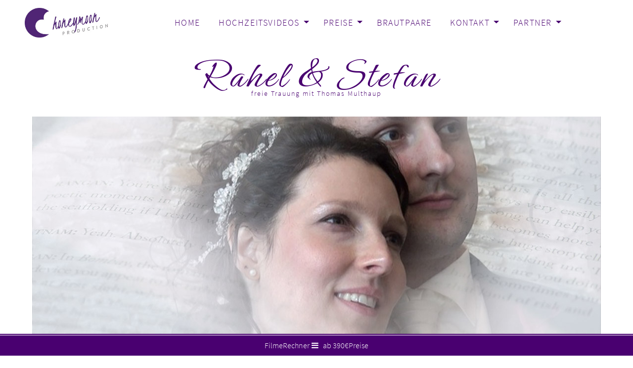

--- FILE ---
content_type: text/html; charset=UTF-8
request_url: https://honeymoon-production.de/rahel-stefan-freie-trauung-thomas-multhaup
body_size: 6002
content:
<!DOCTYPE html>
<html lang="de-DE">
<head>
    <!--- /templates/sections/head/head.default.php -->
<!-- COPYRIGHT 2026> ts-webdesign-neuried.de -->

<link rel="stylesheet" href="/css/style.v1.1.css">

<!-- PRELOAD Mobile Preise IMAGE: -->

<link rel="preload" href="https://honeymoon-production.de/fonts/ephesis/ephesis-v1-latin-regular.woff2" as="font" crossorigin="">
<link rel="preload" href="https://honeymoon-production.de/fonts/source-sans-pro/source-sans-pro-v14-latin-300.woff2" as="font" crossorigin="">

<!-- <link rel="stylesheet" href="/eigene_icons/meine_icons.css"> RENDER BLOCKING WAY !!! Erweiteter ICON Font -->
<!-- <link rel="preload" href="/eigene_icons/meine_icons.css" as="style">
<link rel="stylesheet" href="/eigene_icons/meine_icons.css" media="all" onload="this.media='all'"> -->

<!-- FAVICON DEFINITION -->
<link rel="icon" type="image/png" href="/favicon.png" sizes="32x32">
<link rel="icon" type="image/png" href="/favicon_96.png" sizes="96x96">
<link rel="apple-touch-icon" sizes="180x180" href="/apple-touch-icon.png">
<meta name="msapplication-TileColor" content="#ffffff">
<meta name="msapplication-TileImage" content="/mstile-144x144.png">



<!-- FÜR ALLE SEITEN ==================================== START ================================================== -->
    <meta charset="UTF-8">
    <meta name="theme-color" content="#52007f">
    <meta name="viewport" content="width=device-width, initial-scale=1.0">

    <!-- COPYRIGHT 2020 ts-webdesign-neuried.de -->



<title>Rahel & Stefan | Thomas Multhaup</title>
<meta name="description" content="Lieber Tom,vielen Dank für den tollen Film. Der Film ist genauso wie wir ihn uns vorgestellt haben. Schnitt und Musik sind top. LG Rahel & Stefan">


<link rel="canonical" href="https://honeymoon-production.de/rahel-stefan-freie-trauung-thomas-multhaup">


<meta name="robots" content="index, follow">
<meta name="googlebot" content="index, follow, max-snippet:-1, max-image-preview:large, max-video-preview:-1">
<meta name="bingbot" content="index, follow, max-snippet:-1, max-image-preview:large, max-video-preview:-1">

<!-- ========================================== RICH SNIPPET OG === START ================================================= -->
<script type='application/ld+json'>
    {
    "@context": "http://www.schema.org",
    "@type": "ProfessionalService",
    "name": "honeymoon-production",
    "url": "https://honeymoon-production.de/",
    "logo": "https://honeymoon-production.de/assets/logo/Logo-honeymoon-production.jpg",
    "priceRange": "390€ - 2990€",
    "image": "https://honeymoon-production.de/assets/bilder/hero/desktop/home.jpg",
    "description": "traumhafte Hochzeitsvideos | sehr faire Preise | zufriedene Brautpaare",
    "address": {
        "@type": "PostalAddress",
        "streetAddress": "Andreas-Sammer-Str. 7",
        "addressLocality": "Neuried",
        "addressRegion": "Bayern",
        "postalCode": "82061",
        "addressCountry": "Deutschland"
    },
    "hasMap": "https://g.page/honeymoon-production-Neuried?share",
    "openingHours": "Mo 09:00-20:00 Tu 09:00-20:00 We 09:00-20:00 Th 09:00-20:00 Fr 09:00-20:00 Sa 11:00-16:00 Su 11:00-18:00",
    "telephone": "+498920072512"
    }
</script>
<!-- ========================================== RICH SNIPPET OG === ENDE  ================================================= -->

<script nonce = 5HqjJely3RQT0S3e8shz8wUvMd6rEGPzYA3+byPQY3s=>
    let test="wnts_debug_deactivated";
</script>

</head>
    <body>
        <header id="HEADER"><!--- /templates/sections/header/header.feedback.php -->
<div class="section-fullwidth">

    
    


<nav class="navbar navbar-expand-lg navbar-light bg-light BG_secondary section-boxed">
  <div class="grid-12-col navbarAndLogo section-boxed w100p">

          <div class="div-logo navbar_ga_logo">
          <a href="/">
              <img src="/assets/logo/Logo-honeymoon-production.jpg" alt="Logo Hochzeitsvideo München und Neuried">  
          </a>
      </div>
        <div class="container-HH">
        <div id="HH-Button" class="menu-btn" data-tswn-toggle=".navbar-collapse" data-tswn-parent="nav.navbar">

        </div>      
    </div>

<!--     <button class="navbar-toggler navbar_ga_toggle" type="button" data-tswn-toggle=".navbar-collapse" data-tswn-parent="nav.navbar" aria-controls="navbarSupportedContent" aria-expanded="false" aria-label="Toggle navigation">
      <span class="navbar-toggler-icon"></span>
    </button> -->

    <div class="collapse navbar-collapse navbarSupportedContent navbar_ga_navbar">
      <div class="container-HH">
        <div id="HH-Button" class="menu-btn close" data-tswn-toggle=".navbar-collapse" data-tswn-parent="nav.navbar" >

        </div>
          
      </div>
      <ul class="navbar-nav">

        
            
            
                <li class="nav-item">
                    <a class="nav-link" href="/">Home</a>
                </li>

            

        
            
                            <li class="nav-item dropdown">
                    <div class="nav-item-wrapper">
                      <i class="dropdown-toggle collapsed not-on-desktop" data-tswn-toggle=".dropdown-menu" data-tswn-parent=".nav-item.dropdown" ></i>
                      <a class="nav-link" href="/hochzeitsvideos"  id="navbarDropdown" role="button"        aria-expanded="false">Hochzeitsvideos</a>
                      <i class="dropdown-toggle not-collapsed not-on-mobile not-on-tablet"></i>
                    </div>
                    <!-- Submenu -->
                    <ul class="dropdown-menu" aria-labelledby="navbarDropdown">

                                                                                <li><a class="dropdown-item" href="/babsi-toli" >Babsi & Toli, Mainburg</a></li>
                                                                                <li><a class="dropdown-item" href="/hochzeitsvideo-regensburg-petra-alexander" >Petra & Alexander, Luftaufnahmen</a></li>
                                                                                <li><a class="dropdown-item" href="/reka-alex" >Reka & Alex, Miedbach</a></li>
                                                                                <li><a class="dropdown-item" href="/hochzeit-lena-vikas-starnberg" >Lena & Vikas, Luftaufnahmen</a></li>
                                                                                <li><a class="dropdown-item" href="/hochzeit-betti-goran-muenchen" >Betti & Goran, München</a></li>
                                                                                <li><a class="dropdown-item" href="/hochzeit-ines-kurti-grafing" >Inés & Kurti, Grafing</a></li>
                                                                                <li><a class="dropdown-item" href="/tanja-tilmann" >Tanja & Tilmann, Freie Trauung</a></li>
                        
                    </ul>
                </li>

            

        
            
                            <li class="nav-item dropdown">
                    <div class="nav-item-wrapper">
                      <i class="dropdown-toggle collapsed not-on-desktop" data-tswn-toggle=".dropdown-menu" data-tswn-parent=".nav-item.dropdown" ></i>
                      <a class="nav-link" href="/preise"  id="navbarDropdown" role="button"        aria-expanded="false">Preise</a>
                      <i class="dropdown-toggle not-collapsed not-on-mobile not-on-tablet"></i>
                    </div>
                    <!-- Submenu -->
                    <ul class="dropdown-menu" aria-labelledby="navbarDropdown">

                                                                                <li><a class="dropdown-item" href="/preise/preis-rechner-deluxe" >Preis-Rechner</a></li>
                                                                                <li><a class="dropdown-item" href="/preise/aktuelle-angebote" >Angebote</a></li>
                                                                                <li><a class="dropdown-item" href="/preise/aktuelle-angebote/hochzeitsfotos-und-film" >Hochzeitsfotos</a></li>
                                                                                <li><a class="dropdown-item" href="/preise/wie-viel-kostet-ein-hochzeitsvideo" >FAQs</a></li>
                        
                    </ul>
                </li>

            

        
            
            
                <li class="nav-item">
                    <a class="nav-link" href="/brautpaare">Brautpaare</a>
                </li>

            

        
            
                            <li class="nav-item dropdown">
                    <div class="nav-item-wrapper">
                      <i class="dropdown-toggle collapsed not-on-desktop" data-tswn-toggle=".dropdown-menu" data-tswn-parent=".nav-item.dropdown" ></i>
                      <a class="nav-link" href="/kontakt"  id="navbarDropdown" role="button"        aria-expanded="false">Kontakt</a>
                      <i class="dropdown-toggle not-collapsed not-on-mobile not-on-tablet"></i>
                    </div>
                    <!-- Submenu -->
                    <ul class="dropdown-menu" aria-labelledby="navbarDropdown">

                                                                                <li><a class="dropdown-item" href="/kontakt/einen-termin-vereinbaren" >Termin vereinbaren</a></li>
                                                                                <li><a class="dropdown-item" href="/kontakt/impressum" >Impressum</a></li>
                                                                                <li><a class="dropdown-item" href="/kontakt/anfahrt#MAIN" >Anfahrt</a></li>
                                                                                <li><a class="dropdown-item" href="/kontakt/neuer-eintrag" >Ihr Feedback an uns</a></li>
                                                                                <li><a class="dropdown-item" href="https://ts-webdesign-neuried.de/kontakt" >Webdesign Neuried</a></li>
                        
                    </ul>
                </li>

            

        
            
                            <li class="nav-item dropdown">
                    <div class="nav-item-wrapper">
                      <i class="dropdown-toggle collapsed not-on-desktop" data-tswn-toggle=".dropdown-menu" data-tswn-parent=".nav-item.dropdown" ></i>
                      <a class="nav-link" href="/premium-partner"  id="navbarDropdown" role="button"        aria-expanded="false">Partner</a>
                      <i class="dropdown-toggle not-collapsed not-on-mobile not-on-tablet"></i>
                    </div>
                    <!-- Submenu -->
                    <ul class="dropdown-menu" aria-labelledby="navbarDropdown">

                                                                                <li><a class="dropdown-item" href="/premium-partner/hochzeitsfotografen" >Fotografen</a></li>
                                                                                <li><a class="dropdown-item" href="/premium-partner/hochzeitsplaner" >Hochzeitsplaner</a></li>
                                                                                <li><a class="dropdown-item" href="/premium-partner/freie-trauredner" >freie Trauredner</a></li>
                                                                                <li><a class="dropdown-item" href="/premium-partner/locations-hochzeitsfeier" >Locations Hochzeitsfeier</a></li>
                                                                                <li><a class="dropdown-item" href="/premium-partner/hochzeitssaenger-bands" >Hochzeitssänger | Bands</a></li>
                                                                                <li><a class="dropdown-item" href="/premium-partner/hochzeits-dj" >Hochzeits-Dj</a></li>
                                                                                <li><a class="dropdown-item" href="/premium-partner/videografen" >Videografen</a></li>
                                                                                <li><a class="dropdown-item" href="/premium-partner/hochzeitsautos-oldtimer" >Hochzeitsautos Oldtimer</a></li>
                                                                                <li><a class="dropdown-item" href="/premium-partner/papeterie" >Papeterie</a></li>
                                                                                <li><a class="dropdown-item" href="/premium-partner/hochzeitsdekoration" >Hochzeitsdeko</a></li>
                                                                                <li><a class="dropdown-item" href="/premium-partner/hochzeit-homepage" >Hochzeit Homepage</a></li>
                                                                                <li><a class="dropdown-item" href="/premium-partner/gondolieri" >Gondolieri</a></li>
                                                                                <li><a class="dropdown-item" href="/premium-partner/hochzeit-kinderbetreuung" >Hochzeit Kinderbetreuung</a></li>
                        
                    </ul>
                </li>

            

        

      </ul>

    </div>

  </div>

</nav>


 


    <div class="hero video">
        <div class="heroHeader flex-column flex-main-content-end">
            <h1 class="heroHeader">Rahel & Stefan</h1>
            <p class="heroHeader">freie Trauung mit Thomas Multhaup</p> 
        </div>


        <div id="VC" class="flex-column flex-cross-items-center">
            
            <picture class="margin-top-1-em">
                <source id="Img-1-source-600" srcset="/assets/bilder/post/rahel-stefan-freie-trauung-thomas-multhaup-small.jpg" media="(max-width: 600px)">
                <source id="Img-1-source-1100" srcset="/assets/bilder/post/rahel-stefan-freie-trauung-thomas-multhaup-big.jpg" media="(max-width: 1100px)">
                <a class="Analytics" data-analyticstag="CTA-Bild" data-analyticsvalue="mehr lesen" href="#MAIN">
                    <img id="Img-1-IMG" srcset="/assets/bilder/post/rahel-stefan-freie-trauung-thomas-multhaup-big.jpg" alt="">
                </a>
            </picture>    
            
            
        </div>


        <div class="heroHeaderSubText not-on-mobile">
            <p class="onlyTabletPC">Würden dich jederzeit wieder buchen</p>
            <p class="onlyTabletPC">Schnitt und Musik sind top</p>

            
        </div>

        <div class="flex-column flex-cross-items-center padding-1em">

            <a class="Analytics button heroButton" 
                data-analyticstag="CTA" 
                data-analyticsvalue="Rahel & Stefan" 
                href="#MAIN" title="Hochzeitsvideos - Trailer">Feedback Rahel & Stefan<i class="icon-before-angle-right"></i></a>

        </div>




<!--         <div class="flex-column flex-cross-items-center margin-top-1em">

            <div class="heroHeaderButtonWrapper">
                <a class="Analytics button heroButton" 
                    data-analyticstag="CTA" 
                    data-analyticsvalue="Rahel & Stefan" 
                    href="#MAIN" title="Hochzeitsvideos - Trailer">Feedback Rahel & Stefan<i class="icon-before-angle-right"></i></a>

            </div>
        </div> -->
    </div>

</div></header>
        

<div class="OpenCloseEffect swipe-to-left-start" data-open-close-window="swipe-to-left-start">

    <div class="OpenCloseEffect__content flex-column flex-main-content-center flex-cross-items-center">
        <div class="flex-normal flex-main-content-center flex-cross-items-center margin-top-bottom-1em">

            <h3 class="OpenCloseEffect__h3">Film</h3>
            <h2 class="OpenCloseEffect__h2 primary_font">honeymoon-production</h2>

        </div>
    </div>


</div>
        <main id="MAIN">
            <article>
                <section class="section-boxed padding-top-bottom-XXL padding-left-right-1em">

                    <div class="BG-primary flex-main-content-center flex-normal gap-L padding-0-5em">
                        <a class="color-light" href="/hochzeit-anastasiia-martin-schloss-blutenburg" title="unser Brautpaar" data-open-close-effect="swipe-to-right-end"><i class="icon-before-angle-left"></i></a>                           
                        <a class="color-light" href="/brautpaare#MAIN">alle Brautpaare</a>
                        <a class="color-light" href="/das-hochzeitsgeschenk" title="unser Brautpaar" data-open-close-effect="swipe-to-left-end"><i class="icon-before-angle-right"></i></a>
                    </div>

                    <div>
                        <h2 class="font-xxl padding-top-0-5em primary_font">Schnitt und Musik sind top</h2>
                    </div>

                    <!--- /templates/content/frontend/rahel-stefan-freie-trauung-thomas-multhaup.cont.php -->
<div class="Max2Columns">

    <div class="absatz transferred">   
        <p>Lieber Tom,</p>
        <p>vielen Dank für den tollen Film. Der Film ist genauso wie wir ihn uns vorgestellt haben. Schnitt und Musik sind top.</p>
        <p>Überleg dir mal ob du ggf. noch ein 2-tes „Standbein“ in „Taufen“ machst :D…. Die sind oft die Folgeprojekte von Hochzeiten.</p>
        <p>Würden dich jederzeit wieder buchen.</p>
        <p>LG</p>
        <p>Rahel & Stefan</p>
      
    </div>
    <div class="absatz transferred">          
        <h3>freie Trauung mit Thomas Multhaup</h3>
        <p>Die Hochzeit von Rahel & Stefan am Karlsfelder See war eine freie Trauung mit Thomas Multhaup. Für das Brautpaar haben wir einen ausführlichen Film von der freien Trauung gedreht. Anschließend haben wir noch das Fotoshooting, den Sekt-Empfang mit Gratulationen gefilmt.</p>

     </div>

</div>














                </section>
            </article>
        </main>
        <footer id="FOOTER"><!--- /templates/sections/footer/footer.default.php --><section id="Seiteninhalt" class="menu_site_content section-fixed-bottom section-fullwidth Haupt-Farbe-BG">
    <div class="menu_site_content__main flex-main-content-center flex-normal gap-L">
                                <div class="menu_site_content__main__item flex-main-content-end flex-normal " >
                                        <a  href="/hochzeitsvideos" 
                            class="Analytics" 
                            title="unsere Filme"
                            data-analyticstag="FBM" 
                            data-analyticsvalue="Filme" 
                            >Filme                        </a>
                                </div>
                                <div class="menu_site_content__main__item flex-main-content-end flex-normal not-on-mobile" >
                                        <a  href="/preise/preis-rechner-deluxe#MAIN" 
                            class="Analytics" 
                            title="unser Preis-Rechner"
                            data-analyticstag="FBM" 
                            data-analyticsvalue="Rechner" 
                            >Rechner                        </a>
                                </div>
                                <div class="menu_site_content__main__item__plus"  data-tswn-toggle='.menu_site_content__popup' data-tswn-parent='.menu_site_content' >
                                        <i class="icon-before-menu"></i>
                                </div>
                                <div class="menu_site_content__main__item flex-main-content-end flex-normal  not-on-mobile" >
                                        <a  href="/preise/aktuelle-angebote" 
                            class="Analytics" 
                            title="unsere Angebote"
                            data-analyticstag="FBM" 
                            data-analyticsvalue="ab 390€" 
                            >ab 390€                        </a>
                                </div>
                                <div class="menu_site_content__main__item flex-main-content-end flex-normal " >
                                        <a  href="/preise" 
                            class="Analytics" 
                            title="unsere Preise"
                            data-analyticstag="FBM" 
                            data-analyticsvalue="Preise" 
                            >Preise                        </a>
                                </div>
        
    </div>
    <div class="menu_site_content__popup flex-column flex-main-content-center">
        <div class="menu_site_content__popup__contacts flex-main-content-center flex-normal gap-L">
            <a class="line-height-max icon-before-phone" href="tel:+4915736961787" title="Rufen Sie uns an"></a>
            <a class="line-height-max icon-before-mail" href="mailto:hochzeitsvideo@honeymoon-production.de?subject=Nachricht%20Filmproduktion" title="Schicken Sie uns eine Email"></a>
            <a class="line-height-max icon-before-whatsapp" href="https://api.whatsapp.com/send?phone=4915736961787" title="Schicken Sie uns ein WhatsApp Mitteilung"></a>
            <a class="line-height-max icon-before-map-pin" href="/kontakt/anfahrt#mehr" title="So finden Sie das Filmteam"></a>
        </div>
        <h3 class="BG-primary">Quick-Links</h3>
        <ul class="site-content-link-list">

                            <li class="text-center">
                    <a  class="site-content-link" 
                        href="/kontakt"  
                        data-tswn-toggle=".menu_site_content__popup" data-tswn-parent=".menu_site_content" data-tswn-toggle-keep-show="2180"
                        >Kontakt Filmteam</a>
                </li>

                            <li class="text-center">
                    <a  class="site-content-link" 
                        href="/preise/preis-rechner-deluxe#MAIN"  
                        data-tswn-toggle=".menu_site_content__popup" data-tswn-parent=".menu_site_content" data-tswn-toggle-keep-show="2180"
                        >Ihr Film - Ihr Preis</a>
                </li>

                            <li class="text-center">
                    <a  class="site-content-link" 
                        href="/babsi-toli"  
                        data-tswn-toggle=".menu_site_content__popup" data-tswn-parent=".menu_site_content" data-tswn-toggle-keep-show="2180"
                        >Babsi & Toli</a>
                </li>

                            <li class="text-center">
                    <a  class="site-content-link" 
                        href="/preise/aktuelle-angebote"  
                        data-tswn-toggle=".menu_site_content__popup" data-tswn-parent=".menu_site_content" data-tswn-toggle-keep-show="2180"
                        >bis zu 500€ sparen</a>
                </li>

                            <li class="text-center">
                    <a  class="site-content-link" 
                        href="/hochzeitsvideo-regensburg-petra-alexander"  
                        data-tswn-toggle=".menu_site_content__popup" data-tswn-parent=".menu_site_content" data-tswn-toggle-keep-show="2180"
                        >"einfach nur mega!!!!"</a>
                </li>

                    </ul>
        <div class="BG-primary menu_site_content__popup__close text-center w100p">
            <p data-tswn-toggle=".menu_site_content__popup" data-tswn-parent=".menu_site_content"><i class="icon-before-cancel"></i>schließen</p>
        </div>
    </div>

</section>
  <div class="BG-primary text-BG-primary padding-top-1em section-fullwidth text-center">
      <p class="no-margin line-height-max">Fragen? Wir nehmen uns Zeit für Sie,</p>
      <p class="no-margin line-height-max">auch nach Feierabend und am Wochenende!</p>
  </div>

  <div class="BG-primary flex-main-content-center flex-normal gap-L padding-top-bottom-1em text-BG-primary">
    <a class="line-height-max icon-before-phone" href="tel:+4915736961787" title="Rufen Sie uns an"></a>
    <a class="line-height-max icon-before-mail" href="mailto:hochzeitsvideo@honeymoon-production.de?subject=Nachricht%20Filmproduktion" title="Schicken Sie uns eine Email"></a>
    <a class="line-height-max icon-before-whatsapp" href="https://api.whatsapp.com/send?phone=4915736961787" title="Schicken Sie uns ein WhatsApp Mitteilung"></a>
    <a class="line-height-max icon-before-map-pin" href="/kontakt/anfahrt#mehr" title="So finden Sie das Filmteam"></a>
  </div>
  <!-- LOGO START-->  
  <div class="div-logo flex-normal flex-main-content-center padding-top-bottom-1em">
    <a class="no-margin" href="/" data-open-close-effect="swipe-to-right-end">
        <img src="/assets/logo/Logo-honeymoon-production.jpg" alt="Logo Hochzeitsvideo München">  
    </a>
  </div>
  <!-- LOGO ENDE--> 

  <div class="padding-top-bottom-1em">
      <div class="flex-main-content-center flex-normal gap-L padding-bottom-1em">
          <div>
              <a href="/kontakt/impressum" title="Verantwortlich: Thomas Spingath | Kontakt Hochzeitsvideo: Wina Neuser | Kontakt Webdesign & Imagefilm: Thomas Spingath ">Impressum</a>
          </div>  
          <div>
              <a href="/kontakt/impressum#DS">Datenschutz</a>
          </div>
          <div>
            <span><a href="/sitemap-hochzeitsvideo#mehr">Sitemap</a></span>
          </div>
      </div>
      <div class="flex-normal gap-L flex-main-content-center">
          <div>
            <span>letzte Änderung: 01.01.2026</span> 
            <span id="LetzteÄnderung"></span>
          </div>
    
          <div>
            <span>copyright 2026: honeymoon-production.de</span>
          </div>
      </div>
  </div>    
  <div class="BG-primary no-margin padding-top-1em padding-top-bottom-1em section-fullwidth text-BG-primary text-center">
      <p class="no-margin font-s ">Webdesign by <a href="https://ts-webdesign-neuried.de" title="Webdesign München Neuried | Homepage &amp; Website | SEO" class="BG-primary text-BG-primary font-s">ts-webdesign-neuried.de</a></p>
  </div>


<!-- <script src= "https://template.honeymoon-production.de/js/javascript.main.compiled.v2.1.js"  nonce = 5HqjJely3RQT0S3e8shz8wUvMd6rEGPzYA3+byPQY3s= ></script> -->
<script src= "https://honeymoon-production.de/js/javascript.main.compiled.v2.1.js"  nonce = 5HqjJely3RQT0S3e8shz8wUvMd6rEGPzYA3+byPQY3s= ></script>

<script nonce = 5HqjJely3RQT0S3e8shz8wUvMd6rEGPzYA3+byPQY3s=>
    let MyAnalyticsTime = 1769208573;
    let MyAnalyticsHash = 990601;
</script>


</footer>
    </body>
    <!-- /templates/posttypes/feedback/feedback.tmpl.php -->
</html>





  
  
<!--- TEMPLATE:/homepages/1/d715406412/htdocs/honeymoon-production-wnts/TemplateCore/views/templates/posttypes/feedback/feedback.tmpl.php-->

--- FILE ---
content_type: text/css
request_url: https://honeymoon-production.de/css/style.v1.1.css
body_size: 19008
content:
/* ############################### */
/* PART 0: VARIABLES */
/* ############################### */

:root {
    --Haupt-Farbe: hsl(279, 100%, 25%); /* var(--Haupt-Farbe) */
    --Haupt-Farbe-65P: hsla(279, 100%, 25%, 0.65);
    --Haupt-Farbe-30P: rgba(82, 0, 127,0.3);
    --Haupt-Farbe-20P: rgba(82, 0, 127,0.2);
    --Haupt-Farbe-10P: rgba(82, 0, 127,0.1);
    
    --Haupt-Farbe-700: hsl(var(--Base-Farbe-Deg), 100%, 49%);
    --Haupt-Farbe-100: hsl(280, 47%, 91%); /*  #f8ebff; */
    --Haupt-Farbe-50: hsl(281, 48%, 98%); /*  #f8ebff; */
    
    --Haupt-Farbe-05P: rgb(82 0 127 / 5%);
    --Haupt-Farbe-Heller: hsl(279, 100%, 74%);
    --Haupt-Farbe-BG: white; /* var(--Haupt-Farbe-BG) */
    --Zweit-Farbe: white; /* var(--Zweit-Farbe) */
    --Zweit-Farbe-10P: rgba(255, 255, 255, 0.1);
    --Zweit-Farbe-30P: rgba(255, 255, 255, 0.3);
    --Zweit-Farbe-50P: rgba(255, 255, 255, 0.5);
    --Zweit-Farbe-80P: rgba(255, 255, 255, 0.8);
    --Zweit-Farbe-98: hsl(0deg 0% 98%);
    --Dritt-Farbe: #7a7a7a15;
    --Farbe-Deaktiviert: #777777;
    --Farbe-Text: #000000;
    --Farbe-Text-Hell: #2d2d2d;
    --Zweit-Farbe-BG: rgba(83, 0, 127, 0.20); /* var(--Haupt-Farbe-BG) */
    --Farbe-aktiver-Link: #7a7a7a;
    
    --Box-Shadow: #4c4c4c40;
    --Box-Shadow-50P: rgba(76, 76, 76, 0.5);

    /* Border Radius */
    --border-radius: 9px;

    /* GAP */
    --gap-L: 2em;

    /* Fonts */
    --primary-font-family: 'ephesis'; 
    --secondary-font-family: 'Source-Sans-Pro';   
    --text-font-family: 'Source-Sans-Pro';  
    --Font-Normal: 300; /* Font-weight for bold */
    --Font-Bold: 600; /* Font-weight for bold */
    --Line-Height-Min: 1em;
    --Line-Height-Std: 1.2em;
    --Line-Height-Max: 1.5em;
    --SIZE-Hero-H1-tablet-desktop: calc(50px + 3vw);
    --SIZE-Hero-H1-mobile: 48px;
    
    /* Hamburger Symbol */
    --Hamburger-Basis-Box-P: 39px;            /* H = B + 2*A  */
    --Hamburger-Basis-Box-M: -39px;            /* -H */
    --Hamburger-Basis-Line_B: 27px;         /* B = 3*D + 2*A  */
    --Hamburger-Basis-Line-H: 3px;          /* = D = A / 3          */ 
    --Hamburger-Basis-Line-Abstand-P: 9px;   /* A  */
    --Hamburger-Basis-Line-Abstand-M: -9px;   /* A  */
    --Hamburger-Basis-Korr-P: 27px;           /* K = B/2 + Wurzel( (B/2 hoch 2) / 2) */  
    --Hamburger-Basis-Korr-M: -27px;           /* K = B/2 + Wurzel( (B/2 hoch 2) / 2) */  
    
    /* Logo */
    --Logo-Height: 52px;

    /* range slider */
    --range-track-height: 0.8rem;
    --range-thumb-height: 2.3rem;
    --range-thumb-width: 1.3rem;
    --range-thumb-margin-top: calc( (var(--range-track-height) - var(--range-thumb-height) ) / 2  );


    

    
    }
    @media (min-width:1180.1px) {
        :root {
          --Logo-Height: 60px;
        }
    }

/* ############################### */
/* PART 1: NORMALIZE CSS */
/* ############################### */

/* Box sizing rules */
*,
*::before,
*::after {
box-sizing: border-box;
margin: 0;
padding: 0;
    
}

/* focus */
:focus {
    outline: var(--Zweit-Farbe) auto 0;
    outline-color: transparent;
    outline-style: none;
    outline-width: 0;
}

/* Remove list styles on ul, ol elements with a list role, which suggests default styling will be removed */
ul,
ol {
list-style: none;
}

/* Set core root defaults */
html:focus-within {
scroll-behavior: smooth;
}

/* SCROLLBAR */
::-webkit-scrollbar {
    width: 16px;                /* width of the entire scrollbar */
    height: 5px;                /* height of the scrollbar */
}
::-webkit-scrollbar-track {
    border-radius: 20px; 
    background: var(--Haupt-Farbe-100);        /* color of the tracking area */
}
::-webkit-scrollbar-thumb {
    background-color: var(--Haupt-Farbe);    /* color of the scroll thumb */
    background-image: linear-gradient( 180deg, var(--Haupt-Farbe-700), var(--Haupt-Farbe));
    border-radius: 20px;       /* roundness of the scroll thumb */
    border: 1px solid var(--Zweit-Farbe);  /* creates padding around scroll thumb */
}
::-webkit-scrollbar-thumb:hover {
    background-image: linear-gradient( 0deg, var(--Haupt-Farbe-700), var(--Haupt-Farbe));
}

/* Set core body defaults */
body {
min-height: 100vh;
line-height: 1.2em;
scroll-behavior: smooth;
}

main {
    margin: 0;
}


/* Make images easier to work with */
img,
picture {
max-width: 100%;
display: block;
}
img.ZitatBildCircled {
    border-radius: 50%;
    box-shadow: 1px 1px 3px var(--Box-Shadow);
    display: inline;
}
.rounded {
    border-radius: var(--border-radius);
}

.image_empty_box {
    height: 0;
    padding-top: 50%;
    background-size: cover;
    background-repeat: no-repeat;
    max-width: 100%;
}
@media (min-width:767.1px) {
    .image_empty_box {
        border-radius: var(--border-radius);
    }
}

/* Inherit fonts for inputs and buttons */
input,
button,
textarea,
select {
font: inherit;
}


.h1,
.h2,
.h3,
.h4,
.h5,
.h6,
h1,
h2,
h3,
h4,
h5,
h6 {
    margin-top: 0;
    margin-bottom: 0.5rem;
    font-weight: 500;
    line-height: 1.2;
}
main h2 {
    color: var(--Haupt-Farbe);
    text-transform: uppercase;
}
.h1,
h1 {
    font-size: calc(1.375rem + 1.5vw);
    font-family: var(--primary-font-family);
    position: relative;
    display: inline-block;
    font-weight: 300;
    letter-spacing: .05em;
    color: var(--Haupt-Farbe);
}
@media (min-width: 1180.1px) {
    .h1,
    h1 {
        font-size: 2.5rem;
    }
}
.h2,
h2 {
    font-size: calc(1.325rem + 0.9vw);
}
@media (min-width: 1180.1px) {
    .h2,
    h2 {
        font-size: 2rem;
    }
}
.h3,
h3 {
    font-size: calc(1.1rem + 0.6vw);
}
@media (min-width: 1180.1px) {
    .h3,
    h3 {
        font-size: 1.5rem;
    }
}
.h4,
h4 {
    font-size: calc(1.1rem);
    font-weight: 600;
}
@media (min-width: 1180.1px) {
    .h4,
    h4 {
        font-size: 1.1rem;
    }
}
.h5,
h5 {
    font-size: 1.1rem;
}
.h6,
h6 {
    font-size: 1rem;
}
p {
    margin-top: 0;
    margin-bottom: 0.3rem;
}

a {
    text-decoration: none;
    color: var(--Haupt-Farbe);
}

i {
    font-style: normal;
}

.color-light, div.color-light  {
    color: var(--Zweit-Farbe);
}
.color-primary, div.color-primary  {
    color: var(--Haupt-Farbe);
}
body p a {
    position: relative;
}
body p a::after {
    content: '';
    position: absolute;
    width: 66%;
    height: 2px;
    background-color: var(--Haupt-Farbe-20P);
    left: 0;
    bottom: -2px;

    -webkit-transition: 0.5s ease-in-out;
    -moz-transition: 0.5s ease-in-out;
    -o-transition: 0.5s ease-in-out;
    transition: .5s ease-in-out;

    border: 1px solid var(--Haupt-Farbe);
    border-width: 0 0 1px 0;
}
body p a:hover::after {
    background-color: var(--Haupt-Farbe);
    
    -webkit-transition: 0.5s ease-in-out;
    -moz-transition: 0.5s ease-in-out;
    -o-transition: 0.5s ease-in-out;
    transition: .5s ease-in-out;
}

/* gelöscht */
/* article h3, article p, article ul {
    padding-top: 1em;
} */

main h2 + p, main h3 + p, main h4 + p {
    padding-top: 0;
} 

.hide {
    display: none;
}

.primary_font {
    font-family: var(--primary-font-family);  
    text-transform: initial;
}

.secondary_font {
    font-family: var(--secondary-font-family);  
}

.normal-text {
    font-weight: var(--Font-Normal);
}
.bold-text {
    font-weight: var(--Font-Bold);
}
.primary_color {
    color: var(--Haupt-Farbe);
}
.secondary_color {
    color: var(--Zweit-Farbe);
}


.no-margin {
    margin: 0;
}
.margin-top-1em {
    margin-top: 1em;
}
.margin-bottom-1em {
    margin-bottom: 1em;
}
.margin-top-bottom-1em {
    margin-top: 1em;
    margin-bottom: 1em;
}
.margin-1em {
    margin: 1em;
}
.margin-2em {
    margin: 2em;
}

.padding-left-right-1em {
    padding-left: 1em;
    padding-right: 1em;
}
.padding-left-1em {
    padding-left: 1em;
}
.padding-left-0-5em{
    padding-left: 0.5em;
}

.padding-top-1em {
    padding-top: 1em;
}
.padding-bottom-1em {
    padding-bottom: 1em;
}
.padding-top-bottom-1em {
    padding-top: 1em;
    padding-bottom: 1em;
}
.padding-top-bottom-XXL {
    padding-top: clamp(1em, 10vw, 20vh);
    padding-bottom: clamp(1em, 10vw, 20vh);
}
.padding-0-5em {
    padding: 0.5em;
}
.padding-top-0-5em {
    padding-top: 0.5em;
}
.padding-1em {
    padding: 1em;
}
.padding-2em-1em {
    padding: 2em 1em;
}
.padding-2em {
    padding: 2em;
}
.padding-N {
    padding: 1em;
}
@media (min-width:767.1px){
    .padding-N {
        padding: 2em;
    }   
}
.padding-top-bottom-2em {
    padding-top: 2em;
    padding-bottom: 2em;
}

.line-height-min {
    line-height: var(--Line-Height-Min);
}
.line-height-std {
    line-height: var(--Line-Height-Std);
}
.line-height-max {
    line-height: var(--Line-Height-Max);
}

.font-xs {
    font-size: 0.7rem;
}
.font-s {
    font-size: 0.85rem;
}
.font-m {
    font-size: 1rem;
}
.font-l {
    font-size: 1.2rem;
}
.font-xl {
    font-size: 1.5rem;
}
.font-xxl {
    font-size: 2rem;
}


/* ############################### */
/* PART 2: FONTS */
/* ############################### */

/* FONT-FACE FONT PRIMARY */
@font-face {
    font-family: 'ephesis';
    font-style: normal;
    font-weight: 500;
    src: local(''),
         url('/fonts/ephesis/ephesis-v1-latin-regular.woff2') format('woff2'), /* Chrome 26+, Opera 23+, Firefox 39+ */
         url('/fonts/ephesis/ephesis-v1-latin-regular.woff') format('woff'); /* Chrome 6+, Firefox 3.6+, IE 9+, Safari 5.1+ */
    font-display: swap; 
    }

/* FONT-FACE FONT SECONDARY */
@font-face {
    font-family: 'source-sans-pro';
    font-style: normal;
    font-weight: 300;
    src: local(''),
      url('/fonts/source-sans-pro/source-sans-pro-v14-latin-300.woff2') format('woff2'), 
      url('/fonts/source-sans-pro/source-sans-pro-v14-latin-300.woff') format('woff'); 
    font-display: swap;    
}

/*  FONT-FACE FONT ICONS via COMPILE CSS */
@font-face {
  font-family: 'my-own-icons';
  src: url('/fonts/my-own-icons-3/my-own-icons.eot?66332539');
  src: url('/fonts/my-own-icons-3/my-own-icons.eot?66332539#iefix') format('embedded-opentype'),
       url('/fonts/my-own-icons-3/my-own-icons.woff2?66332539') format('woff2'),
       url('/fonts/my-own-icons-3/my-own-icons.woff?66332539') format('woff'),
       url('/fonts/my-own-icons-3/my-own-icons.ttf?66332539') format('truetype'),
       url('/fonts/my-own-icons-3/my-own-icons.svg?66332539#my-own-icons') format('svg');
  font-weight: normal;
  font-style: normal;
}
/* Chrome hack: SVG is rendered more smooth in Windozze. 100% magic, uncomment if you need it. */
/* Note, that will break hinting! In other OS-es font will be not as sharp as it could be */
/*
@media screen and (-webkit-min-device-pixel-ratio:0) {
  @font-face {
    font-family: 'my-own-icons';
    src: url('../font/my-own-icons.svg?66332539#my-own-icons') format('svg');
  }
}
*/
[class^="icon-before-"]:before, [class*=" icon-before-"]:before {
  font-family: "my-own-icons";
  font-style: normal;
  font-weight: normal;

  display: inline-block;
  text-decoration: inherit;
  width: 1em;
  margin-right: .5em;
  text-align: center;
  /* opacity: .8; */

  /* For safety - reset parent styles, that can break glyph codes*/
  font-variant: normal;
  text-transform: none;

  /* fix buttons height, for twitter bootstrap */
  line-height: 1em;

  /* Animation center compensation - margins should be symmetric */
  /* remove if not needed */
  margin-left: .2em;

  /* you can be more comfortable with increased icons size */
  /* font-size: 120%; */

  /* Font smoothing. That was taken from TWBS */
  -webkit-font-smoothing: antialiased;
  -moz-osx-font-smoothing: grayscale;

  /* Uncomment for 3D effect */
  /* text-shadow: 1px 1px 1px rgba(127, 127, 127, 0.3); */
}

.icon-before-videocam:before { content: '\27a6'; } /* '➦' */
.icon-before-users:before { content: '\e701'; } /* '' */
.icon-before-close-01:before { content: '\e800'; } /* '' */
.icon-before-pfeil4:before { content: '\e801'; } /* '' */
.icon-before-timenew1:before { content: '\e802'; } /* '' */
.icon-before-mail:before { content: '\e803'; } /* '' */
.icon-before-star:before { content: '\e807'; } /* '' */
.icon-before-heart:before { content: '\e808'; } /* '' */
.icon-before-user:before { content: '\e809'; } /* '' */
.icon-before-video:before { content: '\e80a'; } /* '' */
.icon-before-camera:before { content: '\e80c'; } /* '' */
.icon-before-cancel:before { content: '\e813'; } /* '' */
.icon-before-plus:before { content: '\e816'; } /* '' */
.icon-before-info-circled:before { content: '\e81b'; } /* '' */
.icon-before-home:before { content: '\e81c'; } /* '' */
.icon-before-link:before { content: '\e81d'; } /* '' */
.icon-before-lock:before { content: '\e81f'; } /* '' */
.icon-before-lock-open:before { content: '\e820'; } /* '' */
.icon-before-comment:before { content: '\e832'; } /* '' */
.icon-before-phone:before { content: '\e83c'; } /* '' */
.icon-before-calendar:before { content: '\e841'; } /* '' */
.icon-before-clock:before { content: '\e848'; } /* '' */
.icon-before-block:before { content: '\e849'; } /* '' */
.icon-before-down-dir:before { content: '\e852'; } /* '' */
.icon-before-up-dir:before { content: '\e853'; } /* '' */
.icon-before-left-dir:before { content: '\e854'; } /* '' */
.icon-before-right-dir:before { content: '\e855'; } /* '' */
.icon-before-down-big:before { content: '\e85a'; } /* '' */
.icon-before-left-big:before { content: '\e85b'; } /* '' */
.icon-before-right-big:before { content: '\e85c'; } /* '' */
.icon-before-up-big:before { content: '\e85d'; } /* '' */
.icon-before-play:before { content: '\e866'; } /* '' */
.icon-before-scissors:before { content: '\e887'; } /* '' */
.icon-before-check:before { content: '\e891'; } /* '' */
.icon-before-check-empty:before { content: '\f096'; } /* '' */
.icon-before-twitter:before { content: '\f099'; } /* '' */
.icon-before-facebook:before { content: '\f09a'; } /* '' */
.icon-before-menu:before { content: '\f0c9'; } /* '' */
.icon-before-mail-alt:before { content: '\f0e0'; } /* '' */
.icon-before-comment-empty:before { content: '\f0e5'; } /* '' */
.icon-before-sitemap:before { content: '\f0e8'; } /* '' */
.icon-before-coffee:before { content: '\f0f4'; } /* '' */
.icon-before-doc-text:before { content: '\f0f6'; } /* '' */
.icon-before-angle-left:before { content: '\f104'; } /* '' */
.icon-before-angle-right:before { content: '\f105'; } /* '' */
.icon-before-angle-up:before { content: '\f106'; } /* '' */
.icon-before-angle-down:before { content: '\f107'; } /* '' */
.icon-before-desktop:before { content: '\f108'; } /* '' */
.icon-before-laptop:before { content: '\f109'; } /* '' */
.icon-before-tablet:before { content: '\f10a'; } /* '' */
.icon-before-mobile:before { content: '\f10b'; } /* '' */
.icon-before-quote-left:before { content: '\f10d'; } /* '' */
.icon-before-quote-right:before { content: '\f10e'; } /* '' */
.icon-before-smile:before { content: '\f118'; } /* '' */
.icon-before-info:before { content: '\f129'; } /* '' */
.icon-before-ok-squared:before { content: '\f14a'; } /* '' */
.icon-before-euro:before { content: '\f153'; } /* '' */
.icon-before-thumbs-up-alt:before { content: '\f164'; } /* '' */
.icon-before-youtube:before { content: '\f167'; } /* '' */
.icon-before-youtube-play:before { content: '\f16a'; } /* '' */
.icon-before-down:before { content: '\f175'; } /* '' */
.icon-before-up:before { content: '\f176'; } /* '' */
.icon-before-left:before { content: '\f177'; } /* '' */
.icon-before-right:before { content: '\f178'; } /* '' */
.icon-before-skype:before { content: '\f17e'; } /* '' */
.icon-before-wordpress:before { content: '\f19a'; } /* '' */
.icon-before-bank:before { content: '\f19c'; } /* '' */
.icon-before-cab:before { content: '\f1b9'; } /* '' */
.icon-before-paper-plane:before { content: '\f1d8'; } /* '' */
.icon-before-paper-plane-empty:before { content: '\f1d9'; } /* '' */
.icon-before-calc:before { content: '\f1ec'; } /* '' */
.icon-before-copyright:before { content: '\f1f9'; } /* '' */
.icon-before-at:before { content: '\f1fa'; } /* '' */
.icon-before-pinterest:before { content: '\f231'; } /* '' */
.icon-before-whatsapp:before { content: '\f232'; } /* '' */
.icon-before-user-plus:before { content: '\f234'; } /* '' */
.icon-before-balance-scale:before { content: '\f24e'; } /* '' */
.icon-before-hourglass-3:before { content: '\f253'; } /* '' */
.icon-before-calendar-check-o:before { content: '\f274'; } /* '' */
.icon-before-map-pin:before { content: '\f276'; } /* '' */
.icon-before-address-card-o:before { content: '\f2bc'; } /* '' */


/* ############################### */
/* PART 3: USER VARIABLES */
/* ############################### */

:root {

    --Base-Farbe-Deg: 279;
    --Haupt-Farbe: hsl(var(--Base-Farbe-Deg), 100%, 22%);
    --Haupt-Farbe-98: hsl(var(--Base-Farbe-Deg), 100%, 98%);

    --BG-Farbe: hsl(var(--Base-Farbe-Deg), 100%, 85%); /* var(--Haupt-Farbe) */
    --BG-Farbe-White: #FFFFFF; /* var(--Haupt-Farbe) */
    --BG-Farbe-010: hsl(var(--Base-Farbe-Deg), 100%, 99%); /* var(--Haupt-Farbe) */
    --BG-Farbe-050: hsl(var(--Base-Farbe-Deg), 100%, 97%); /* var(--Haupt-Farbe) */
    --BG-Farbe-100: hsl(var(--Base-Farbe-Deg), 100%, 95%); /* var(--Haupt-Farbe) */
    --BG-Farbe-800: hsl(var(--Base-Farbe-Deg), 100%, 10%); /* var(--Haupt-Farbe) */

    --width-BOXED-section: 1180px;

    /* Form Widget */
       --FormFieldOutline: hsl(var(--Base-Farbe-Deg), 100%, 13%); /* var(--Haupt-Farbe) */

        /* Button */
            --FormButtonBorder: hsl(var(--Base-Farbe-Deg), 100%, 86%);
            --FormButtonBG: hsl(var(--Base-Farbe-Deg), 100%, 96%);
            --FormButtonChecked: hsl(var(--Base-Farbe-Deg), 100%, 56%);
            --FormButtonUnChecked: hsl(var(--Base-Farbe-Deg), 100%, 93%);
            --FormButtonBorderRadius: 0%;
            --size_Button: 1rem;
}

/* ############################### */
/* PART 4: MAJOR LAYOUTS */
/* ############################### */

html {
    scroll-behavior: smooth;
}

body, header, footer {
    width: 100%;
}

section > div {
    /* padding: 1em; */
        /* gelöscht */

    margin: 1em auto;
}

@media (min-width:767.1px) {
    .only-mobile {
        display: none;
    }
}
@media (min-width:1180.1px) {
    .only-mobile-tablet {
        display: none;
    }
}
@media (max-width:767px) {
    .not-on-mobile {
        display: none;
    }
}
@media (min-width:767.1px) and (max-width:1180px) {
    .not-on-tablet {
        display: none;
    }
}
@media (min-width:1180.1px) {
    .not-on-desktop {
        display: none;
    }
}

a.underline {
    position: relative;
}
a.underline::before {
    position: absolute;
    content: '';
    bottom: 0;
    left: 0;
    width: 80%;
    height: 10%;
    background-color: var(--Haupt-Farbe-100);
}

a.button {
    padding: 0.3em 0.9em;
    margin: 1em 0.5em;
    border: 0 solid var(--Haupt-Farbe);
    border-radius: var(--border-radius);
    font-family: var(--secondary-font-family);
    font-weight: 300;
    background-color: var(--Haupt-Farbe);
    color: var(--Zweit-Farbe);
    background-image: linear-gradient(45deg,var(--Haupt-Farbe),var(--Haupt-Farbe-Heller));
    overflow: hidden;
    position: relative;
    width: fit-content;
} 
a.button:hover, a.button:focus {
    background-color: var(--Zweit-Farbe);
    color: var(--Haupt-Farbe);
    position: relative;
    background-image: linear-gradient(225deg,var(--Haupt-Farbe-100),var(--Haupt-Farbe-Heller));
    -webkit-transition: 0.3s ease-in-out;
    -moz-transition: 0.3s ease-in-out;
    -o-transition: 0.3s ease-in-out;
    transition: .3s ease-in-out;
}

a.button.heroButton {
    font-size: clamp(1rem, 1vw, 26px);
    box-shadow: 4px 5px 3px var(--Box-Shadow);
}
a.button.heroButton > img {
    height: 1.2em;
    width: 1.2rem;
    margin-top: 0.15em;
 }
a.button.heroButton:hover, a.button.heroButton:focus {
    box-shadow: 7px 5px 3px var(--Box-Shadow);
}

@media (max-width: 767px) {
    div.hero_Motto {
        padding: 0 1em;
    }
}


/* 
.heroImage,
.heroImage.home {
    background-size: cover;
    width: 100%;
    height: 0;
    padding-top: 50%;
    background-image: url("/assets/bilder/home_500.jpg");
}
@media (min-width: 767.1px) {
    .heroImage.home {
        background-image: url("/assets/bilder/home_800.jpg");
    }
}
@media (min-width: 1180.1px) {
    .heroImage.home {
        background-image: url("/assets/bilder/home_1500.jpg");
    }
}
@media (min-width: 1920px) {
    .heroImage.home {
        background-image: url("/assets/bilder/home_1920.jpg");
    }
} */

.text-center {
    text-align: center;
}

.w100p {
    width: 100%;
}
.w_max_100p {
    max-width: 100%;
}
.w50p {
    width: 50%;
}
.w33p {
    width: 33%;
}
.w100vw {
    width: 100vw;
}
.h100p {
    height: 100%;
}
.h100vh {
    min-height: 100vh;
}

img.logo {
    max-width: 180px;
}

div.separator {
    width: 100%;
    content: "";
    border: 1px solid var(--Haupt-Farbe);
    border-width: 0 0 2px 0;
    margin-bottom: 0.5em;
}

.BG-primary {
    background: var(--Haupt-Farbe);
}
.BG-primary.text-BG-primary, .BG-primary.text-BG-primary > a {
    color: var(--Zweit-Farbe);;
}

.BG_secondary, .BG-Light-000 {
    background: var(--Zweit-Farbe);
}
.BG-Light-100 {
    background: var(--Haupt-Farbe);
}

div.grid {
    display: grid;
    grid-template-columns: repeat(auto-fit,minmax(30%,1fr));


        /* gelöscht */
    /* gap: 1em;
    padding-bottom: 4em; */
        /* gelöscht */
}
.gap-4-em, div.grid.gap-4-em, div.flex-column.gap-4-em, div.flex-normal.gap-4-em {
    gap: 4em;
}
.gap-2-em, .Max2Columns.gap-2-em {
    gap: 2em;
}
.gap-1-em {
    gap: 1em;
}
.gap-0-5-em {
    gap: 0.5em;
}
.gap-zero {
    gap: 0;
}
.gap-XXS {
    gap: 0.25em;
}
.gap-XS {
    gap: 0.5em;
}
.gap-S {
    gap: 0.75em;
}
.gap-M {
    gap: 1em;
}
.gap-L {
    gap: var(--gap-L);
}
.gap-XL {
    gap: 3em;
}
.gap-XXL {
    gap: 4em;
}

.grid-icon-text {
    display: grid;
    grid-template-columns: 2rem 1fr;
}

.grid.grid-column-min-340px {
    grid-template-columns: repeat(auto-fit,minmax(320px,1fr));
    justify-items: stretch;
}
.grid.grid-column-min-420px {
    grid-template-columns: repeat(auto-fit,minmax(320px,1fr));
    justify-items: stretch;
}
@media (min-width:767.1px){
    .grid.grid-column-min-420px {
        grid-template-columns: repeat(auto-fit,minmax(420px,1fr));
        justify-items: stretch;
    }
}




/* ############################### */
/* PART 5: ELEMENT LAYOUTS */

/* 5.1 --- 12 Grid Column Layout */
/* _____ parent element */
.grid-12-col {
    display: grid;
    grid-template-columns: repeat(12, 1fr);
    gap: 1rem;
}
.grid-12-col > * {
    --grid-start: auto;
}
.logo-of-logo-nav-contact {
    grid-area: logo;
} 
.nav-of-logo-nav-contact {
    grid-area: nav;
} 
.contact-of-logo-nav-contact {
    grid-area: contact;
    display: flex;
    flex-direction: row;
    justify-content: space-evenly;
} 
.grid-12-col.logo-nav-contact {
    grid-template-areas: 
        "logo logo logo logo logo logo logo logo logo logo logo logo"  
        "contact contact contact contact contact contact contact contact contact contact contact contact"
        "nav nav nav nav nav nav nav nav nav nav nav nav";
} 
@media (min-width: 767.1px) {
    .grid-12-col.logo-nav-contact {
        grid-template-areas: 
            "logo logo logo logo logo logo contact contact contact contact contact contact"  
            "nav nav nav nav nav nav nav nav nav nav nav nav";
    }
}
@media (min-width: 1180.1px) {
    .grid-12-col.logo-nav-contact {
        grid-template-areas: 
            "logo logo logo nav nav nav nav nav nav contact contact contact";
    } 
    .contact-of-logo-nav-contact {
        flex-direction: column;
        justify-content: center;
    }
}

/* _____ child element */


.grid-25P {
    grid-column: var(--grid-start) / span 3;
}  
.grid-33P {
    grid-column: var(--grid-start) / span 4;
}  
.grid-50P {
    grid-column: var(--grid-start) / span 6;
}  
.grid-66P {
    grid-column: var(--grid-start) / span 8;
}  
.grid-75P {
    grid-column: var(--grid-start) / span 9;
}  
.grid-100P {
    grid-column: var(--grid-start) / span 12;
    grid-column: 1 / -1;
}  

@media (min-width: 767.1px){
    .grid-25P-tablet {
        grid-column: var(--grid-start) / span 3;
    }  
    .grid-33P-tablet {
        grid-column: var(--grid-start) / span 4;
    }  
    .grid-50P-tablet {
        grid-column: var(--grid-start) / span 6;
    }  
    .grid-66P-tablet {
        grid-column: var(--grid-start) / span 8;
    }  
    .grid-75P-tablet {
        grid-column: var(--grid-start) / span 9;
    }  
    .grid-100P-tablet {
        grid-column: var(--grid-start) / span 12;
    }
    
}  
@media (min-width: 1180.1px){
    .grid-25P-pc {
        grid-column: var(--grid-start) / span 3;
    }  
    .grid-33P-pc {
        grid-column: var(--grid-start) / span 4;
    }  
    .grid-50P-pc {
        grid-column: var(--grid-start) / span 6;
    }  
    .grid-66P-pc {
        grid-column: var(--grid-start) / span 8;
    }  
    .grid-75P-pc {
        grid-column: var(--grid-start) / span 9;
    }  
    .grid-100P-pc {
        grid-column: var(--grid-start) / span 12;
    }  
}  
.grid-start-first-column {
    --grid-start: 1;
}

/* don't show but don't change the grid-flow */
div.grid-hide { 
    overflow: hidden;
    height: 0;
    margin: 0;
    padding: 0;
}
div.grid-hide.hide {
    display: none;
}

/* 5.2 --- Flex Layout */
/* _____ Flex Layout parent element */
    .flex-normal {
        display: flex;
        /* gap: 1em; */
        /* gelöscht */
        flex-wrap: wrap;
    }

    .flex-column {
        display: flex;
        flex-direction: column;
        /* gap: 1em; */
        /* geläscht */
        flex-wrap: wrap;
    }

/* _____ Flex Layout parent element: CONTENT alignment MAIN axis */
    .flex-main-content-start {
        justify-content: flex-start;
    }
    .flex-main-content-end {
        justify-content: flex-end;
    }
    .flex-main-content-center {
        justify-content: center;
    }
    .flex-main-content-space-around {
        justify-content: space-around;
    }
    .flex-main-content-space-between {
        justify-content: space-between;
    }

/* _____ Flex Layout parent element: ITEMS alignment CROSS axis */
.flex-cross-items-start {
    align-items: flex-start;
}
.flex-cross-items-end {
    align-items: flex-end;
}
.flex-cross-items-center {
    align-items: center;
}
.flex-cross-items-space-around {
    align-items: space-around;
}
.flex-cross-items-space-between {
    align-items: space-between;
}
.flex-cross-items-stretch {
    align-items: stretch;
}

/* _____ GRID Layout parent element: CONTENT alignment MAIN axis */
.grid-justify-items-start {
    justify-items: start;
}
.grid-justify-items-center {
    justify-items: center;
}
.grid-justify-items-end {
    justify-items: end;
}
.grid-justify-items-stretch {
    justify-items: stretch;
}

/* _____ Flex Layout parent element: ITEMS alignment CROSS axis */
.grid-align-items-start {
    align-items: start;
}
.grid-align-items-center {
    align-items: center;
}
.grid-align-items-end {
    align-items: end;
}
.grid-align-items-stretch {
    align-items: stretch;
}


/* _____ Flex Layout child element */

/* 5.3 --- SECTION Layout */
/* _____ SECTION Full Width */
.section-test,
.section-fullwidth,.section-boxed {
    width: 100%;
}
main .section-fullwidth.parallax {
    margin: 0;
}
/* _____ SECTION BOXED */
.section-boxed > * {
    width: 100%;
    max-width: var(--width-BOXED-section);
    margin: auto;
    border: none;
}
.section-fixed-bottom {
    position: fixed;
    bottom: 0;
}

/* gelöscht */
/* section > div {
    padding: 1em;
} */

/* 5.4 --- SECTION Layout */
/* _____ hero header */
.hero {
    position: relative;    
}
@media (max-width:767px) {
    .hero {
        min-height: 100vh;    
    } 
}
@media (min-width:767.1px) {
    .heroBG {
        width: 100%; 
        height: 100vh;
        background-size: cover;
        background-position: center;
    }
}

.hero.VideoBlog {
    background: var(--Zweit-Farbe);
}

div.heroINNER {
    --SIZE: 48px;
    width: 100%;
    min-height: calc(100% - 84px);
    position: relative;
    background: var(--Zweit-Farbe);
    display: flex;
    flex-direction: column;
    justify-content: center;

}
@media (max-width:767px) {
    div.heroINNER {
        display: grid;
        grid-template-rows: 1fr 1fr ;
        grid-auto-columns: 1fr;
    }

}
@media (min-width:767.1px) {
    div.heroINNER {
        --SIZE: calc(50px + 3vw);
        padding: 1em 3em;
        background: var(--Zweit-Farbe-50P);
        border-radius: var(--border-radius);
        box-shadow: 2px 2px 3px var(--Haupt-Farbe-65P);
        max-width: 100%;
        min-width: 40%;
        width: fit-content;
        min-height: fit-content;
        position: absolute;
        bottom: 20%;
    }
    div.heroINNER.variante1{
        background: rgba(255, 255, 255, 0.2 );
        left: 0;
        min-width: 100%;
        box-shadow: none;

    }
    div.heroINNER.variante2{
        box-shadow: none;
        background: rgba(255, 255, 255, 0);

    }
    .left-10Perc {
        left: 10%;
    }
    .right-10Perc {
        right: 10%;
    }

}
div.hero_titles {
    padding: 7px 7px 1.5em;
}
div.hero_titles > h1 {
    margin: 0;
    padding-right: 0.5rem;
    padding-bottom: 14px;
    font-size: var(--SIZE-Hero-H1-mobile);
    letter-spacing: 0.05rem;
    line-height: 1em;
    display: flex;
    flex-direction: column;
    justify-content: end;
}

@media (min-width:767.1px){
    div.hero_titles > h1 {
        font-size: var(--SIZE-Hero-H1-tablet-desktop);
    }
}
h1 > span.hero_H1_Zusatz {
    font-family: var(--secondary-font-family);
    bottom: calc(1em - 1px);
    position: absolute;
    font-size: 14px;
    line-height: 14px;
    right: -20px;
    letter-spacing: 2px;
    text-transform: none;
    bottom: calc(-7px + var(--SIZE-Hero-H1-mobile) / 4 );
}

@media (min-width:767.1px) {
    h1 > span.hero_H1_Zusatz {
        bottom: calc(-7px + var(--SIZE-Hero-H1-tablet-desktop) / 4 ); 
    }
}

.hero-pfeil {
    width: 3vh;
    position: absolute;
    bottom: 5%;
    right: 5%;
}

.fitBgImage {
    width: 100%;
    height: 0;

    padding-top: calc( 100% * var(--RatioHeight, 9) / var(--RatioWidth, 16) );
    background-size: cover;
}

/* 5.4 --- SECTION Layout */
/* _____ hero header video posts */

.hero.video {
    display: grid;
    grid-template-rows: 20vh auto auto 1fr;
    min-height: unset;
    padding-bottom: 1em;
}

div.heroHeader {
    padding-bottom: 2em;
    gap: 0;
}
h1.heroHeader {
    font-size: 42px;
    line-height: 1em;
    text-align: center;
    display: block;
}
p.heroHeader {
    font-size: 14px;
    text-align: center;
    margin-top: -1.1em;
    letter-spacing: 2px;
}
@media (min-width:767.1px) {
    h1.heroHeader {
        font-size: 60px;
    }
}
@media (min-width:1180.1px) {
    h1.heroHeader {
        font-size: calc(60px + 2vw);
    }
    p.heroHeader {
        margin-top: -1.7em;
    }
}

div.heroHeaderSubText {
    text-align: center;
    margin: 1em 1em 0;
}
div.heroHeaderSubText p {
    font-size: .8rem;
    color: var(--Farbe-Text-Hell);
    line-height: 1.1em;
}
div.heroHeaderButtonWrapper {
    padding-top: 1em;
}



/* ############################### */

/* ############################### */
/* PART 6: STYLING LAYOUTS */
/* ############################### */

body {
    background-color: var(--BG-Farbe-White);
    color: var(--Farbe-Text-Hell);
    font-family: var(--secondary-font-family);
}
div:not(.BG-primary):hover > p {
    color: var(--Farbe-Text);
}

header, footer {
    background-color: var(--BG-Farbe-White);
    color: var(--Haupt-Farbe);
    overflow: hidden;
}
footer {
    margin-bottom: 70px;
}

footer a, footer p {
    font-family: var(--secondary-font-family), sans-serif;
    font-weight: 300;
    font-size: 1.3rem;
    margin: 0.7em 0;
}

.Haupt-Farbe-BG {
    background-color: var(--Haupt-Farbe);
}
.BG-Farbe {
    background-color: var(--BG-Farbe);
}
.BG-Farbe-White, .BG-Farbe-000 {
    background-color: var(--BG-Farbe-White);
}
.BG-Farbe-050 {
    background-color: var(--BG-Farbe-050);
}
.BG-Farbe-010 {
    background-color: var(--BG-Farbe-010);
}
.BG-Farbe-100 {
    background-color: var(--BG-Farbe-100);
}
.BG-Farbe-800 {
    background-color: var(--BG-Farbe-800);
}



/* ############################### */
/* PART 7: STYLING ELEMENTS */
/* ############################### */

/* ############################### */
/* PART 7.1: Navigation */

.navbar {
    position: relative;
    display: flex;
    flex-wrap: wrap;
    align-items: center;
    justify-content: space-between;
    padding: 1rem;
}
.navbar > .container,
.navbar > .container-fluid,
.navbar > .container-lg,
.navbar > .container-md,
.navbar > .container-sm,
.navbar > .container-xl,
.navbar > .container-xxl {
    display: flex;
    flex-wrap: inherit;
    align-items: center;
    justify-content: space-between;
}

.grid-12-col.navbarAndLogo {
    grid-template-areas: 
        "logo logo logo logo logo logo toggle toggle toggle toggle toggle toggle "
    ;
}
@media (min-width:1180.1px) {
    .grid-12-col.navbarAndLogo {
        grid-template-areas: 
            "logo logo nav nav nav nav nav nav nav nav nav nav "
            "toggle . . . . . . . . . . ."
        ;
        row-gap: 0;
    }
}
.navbar_ga_logo {
    grid-area: logo;
}
.navbar_ga_toggle {
    grid-area: toggle;
}
.navbar_ga_navbar {
    grid-area: nav;
}

.div-logo img {
    width: calc(120px * var(--Logo-Height)/ 47px);
    height: var(--Logo-Height);
    margin: 0;
}

.navbar-toggler {
    padding: 0.25rem 0.75rem;
    font-size: 1.25rem;
    line-height: 1;
    background-color: transparent;
    border: 1px solid transparent;
    border-radius: 0.25rem;
    -webkit-transition: box-shadow 0.15s ease-in-out;
    -moz-transition: box-shadow 0.15s ease-in-out;
    -o-transition: box-shadow 0.15s ease-in-out;
    transition: box-shadow 0.15s ease-in-out;
    text-align: right;
}
.navbar-toggler:focus {
    text-decoration: none;
    outline: 0;
}

.container-HH {
    position: absolute;
    top: 1rem;
    right: 0.7rem;
    width: auto;
}
@media (min-width:1180.1px) {
    .container-HH {
        display: none;
    }
}

#HH-Button {
    width: 28px;
    height: 27px;
    position: relative;
    cursor: pointer;

}
#HH-Button::before {
    position: absolute;
    content: '';
    width: 100%;
    height: calc(100% - 6px);
    top: 3px;
    left: 0;
    border: 3px solid var(--Haupt-Farbe);
    border-width: 3px 0;
}
#HH-Button::after {
    position: absolute;
    content: '';
    width: 100%;
    top: calc(50% - 1.5px);
    left: 0;
    height: 3px;
    background: var(--Haupt-Farbe);
}

#HH-Button.close::before {
    position: absolute;
    content: '';
    width: 100%;
    height: calc(100% - 6px);
    top: 3px;
    left: 0;
    border: 3px solid var(--Haupt-Farbe);
    border-width: 3px 0 0;

    -webkit-transform: rotate(45deg); /* WebKit */
    -moz-transform: rotate(45deg); /* Mozilla */
    -o-transform: rotate(45deg); /* Opera */
    -ms-transform: rotate(45deg); /* Internet Explorer */
    transform: rotate(45deg);

    -webkit-transform-origin: top left;
    -moz-transform-origin: top left;
    -o-transform-origin: top left;
    -ms-transform-origin: top left;
    transform-origin: top left;
}
#HH-Button.close::after {
    position: absolute;
    content: '';
    width: 100%;
    height: calc(100% - 6px);
    top: 3px;
    left: 0;
    border: 3px solid var(--Haupt-Farbe);
    border-width: 0 0 3px 0;

    -webkit-transform: rotate(-45deg); /* WebKit */
    -moz-transform: rotate(-45deg); /* Mozilla */
    -o-transform: rotate(-45deg); /* Opera */
    -ms-transform: rotate(-45deg); /* Internet Explorer */
    transform: rotate(-45deg);

    -webkit-transform-origin: bottom left;
    -moz-transform-origin: bottom left;
    -o-transform-origin: bottom left;
    -ms-transform-origin: bottom left;
    transform-origin: bottom left;

    background: unset;
}



@media (max-width:1180px) {
    .collapse {
        position: fixed;
        width: 100%;
        height: 100vh;

        -webkit-transition: left 0.5s ease-in-out;
        -moz-transition: left 0.5s ease-in-out;
        -o-transition: left 0.5s ease-in-out;
        transition: left 0.5s ease-in-out;
        padding-top: 84px;
    }
    .collapse:not(.show) {
        left: 100%;
        -webkit-transition: left 0.35s ease-in-out;
        -moz-transition: left 0.35s ease-in-out;
        -o-transition: left 0.35s ease-in-out;
        transition: left 0.35s ease-in-out;
        position: fixed;
        width: 100%;
        height: 100vh;
        padding-top: 84px;
        background: var(--Zweit-Farbe);
    }
}
.collapsing {
    height: 0;
    overflow: hidden;
    -webkit-transition: height 0.35s ease;
    -moz-transition: height 0.35s ease;
    -o-transition: height 0.35s ease;
    transition: height 0.35s ease;
}
.navbar-collapse {
    z-index: 16;
}
@media (min-width:1180.1px) {
    .navbar-collapse {
        position: relative;
        width: 100%;
        
        z-index: 16;
        align-items: center;
        
    }
}

.navbar-collapse.show {
    overflow-y: scroll;
    top: 0;
    left: 0%;
    padding-top: 4rem;
    -webkit-transition: left 0.5s ease-in-out;
    -moz-transition: left 0.5s ease-in-out;
    -o-transition: left 0.5s ease-in-out;
    transition: left 0.5s ease-in-out;
    padding-bottom: 70px;
    background-image: url(/assets/bilder/hero/mobile/Hero_1000_Buch.jpg);
    background-size: cover;

    
}

.navbar-collapse.show .navbar-nav {
    display: flex;
    gap: 0.7em;
    flex-wrap: wrap;
    flex-direction: column;
    padding: 2em;
    margin-top: 8vh;
    background: var(--Zweit-Farbe-50P);
}
@media (min-width:767.1px) {
    .navbar-collapse.show .navbar-nav {
        margin-top: 20vh;
    }
}

.nav-item-wrapper {
    display: flex;
}

.nav-item {
    font-size: 1.1rem;
    text-transform: uppercase;
    background: var(--Zweit-Farbe-50P);
    box-shadow: 2px 2px 3px 0 var(--Box-Shadow);
    line-height: var(--Line-Height-Max);
}
.nav-item.active {
    box-shadow: 2px 8px 16px 0 rgb(0 0 0 / 20%);
    cursor: text;
    background: var(--Farbe-Deaktiviert);
    background-image: linear-gradient( 145deg, var(--Haupt-Farbe), var(--Haupt-Farbe-700) );
}

.nav-item a.nav-link {
    padding-left: 2.5rem;
    letter-spacing: 0.1rem;
}
.nav-item.active a.nav-link {
    color: var(--Zweit-Farbe);
}


@media (min-width: 1180.1px) {
    .navbar-expand-lg {
        flex-wrap: nowrap;
        justify-content: flex-start;
        font-size: 1.1rem;
        text-transform: uppercase;
        letter-spacing: 0.1rem;
    }
    .navbar-expand-lg .navbar-nav {
        display: flex;
        flex-direction: row;
        gap: 1.5em;
    }
    .navbar-expand-lg .navbar-nav .dropdown-menu {
        position: absolute;

    }
    .navbar-expand-lg .navbar-nav .nav-link {
        padding-right: 0.5rem;
        padding-left: 0.5rem;
    }




    .navbar-expand-lg .navbar-nav-scroll {
        overflow: visible;
    }
    .navbar-expand-lg .navbar-collapse {
        display: flex !important;
        justify-content: center;
        flex-basis: auto;
    }
    .navbar-expand-lg .navbar-toggler {
        display: none;
    }
    .navbar-expand-lg .offcanvas-header {
        display: none;
    }
    .navbar-expand-lg .offcanvas {
        position: inherit;
        bottom: 0;
        z-index: 1000;
        flex-grow: 1;
        visibility: visible !important;
        background-color: transparent;
        border-right: 0;
        border-left: 0;

        -webkit-transform: none; /* WebKit */
        -moz-transform: none; /* Mozilla */
        -o-transform: none; /* Opera */
        -ms-transform: none; /* Internet Explorer */
        transform: none;

        -webkit-transition: none;
        -moz-transition: none;
        -o-transition: none;
        transition: none;

    }
    .nav-item {
        display: block;
        padding: 0.3em 0.6em;
        box-shadow: none;
    }    
/* 
    .nav-item.dropdown:hover > .dropdown-menu {
        display: block;
    }
 */
}
.dropdown {
    position: relative;
    line-height: var(--Line-Height-Max);
}
.dropdown-menu {
    position: absolute;
    z-index: 1000;

    min-width: 10rem;
    margin: 0;
    font-size: 1.2rem;
    text-transform: none;
    letter-spacing: initial;
    color: #212529;
    text-align: left;
    list-style: none;
    background-color: #fff;
    background-clip: padding-box;
    box-shadow: 3px 3px 3px var(--Box-Shadow);

    -webkit-transform:scaleY(0); /* WebKit */
    -moz-transform: scaleY(0); /* Mozilla */
    -o-transform: scaleY(0); /* Opera */
    -ms-transform: scaleY(0); /* Internet Explorer */
    transform: scaleY(0);

    -webkit-transition: transform 0.3s ease-in;
    -moz-transition: transform 0.3s ease-in;
    -o-transition: transform 0.3s ease-in;
    transition: transform 0.3s ease-in;

    -webkit-transform-origin: top;
    -moz-transform-origin: top;
    -o-transform-origin: top;
    -ms-transform-origin: top;
    transform-origin: top;

}
.nav-item:hover, .nav-item:focus-within {
    color: var(--Zweit-Farbe);
    background-image: linear-gradient(90deg, var(--Haupt-Farbe), var(--Haupt-Farbe-700) );
}
.nav-item:hover a.nav-link, .nav-item:focus-within a.nav-link {
    color: var(--Zweit-Farbe);
}
@media (min-width: 1180.1px) {
    .dropdown-menu {
        top: calc(100% + 1em);
        right: 0;
        opacity: 0;
        pointer-events: none;

        box-shadow: -2px 1px 4px var(--Haupt-Farbe-30P);

        -webkit-transform:scaleY(100%); /* WebKit */
        -moz-transform: scaleY(100%); /* Mozilla */
        -o-transform: scaleY(100%); /* Opera */
        -ms-transform: scaleY(100%); /* Internet Explorer */
        transform: scaleY(100%);


    }
}

.dropdown-menu > li {
    border: 1px solid var(--Haupt-Farbe-20P);
    border-width: 0 0 1px 0;
}

.dropdown-item {
    display: block;
    width: 100%;
    padding: 0.25rem 1.5rem;

    clear: both;
    font-weight: 400;
    color: #212529;
    text-align: inherit;
    text-decoration: none;
    white-space: nowrap;
    background-color: transparent;
    border: 0;
}
.dropdown-item:focus,
.dropdown-item:hover {
    color: var(--Zweit-Farbe);
    background-color: var(--Haupt-Farbe);
    background-image: linear-gradient(90deg, var(--Haupt-Farbe), var(--Haupt-Farbe-700) );
    
}
.dropdown-item.active,
.dropdown-item.active:hover,
.dropdown-item:active,
.dropdown-item:active:hover {
    color: var(--Haupt-Farbe);
    text-decoration: none;
    background-color: var(--Haupt-Farbe-100);
    background-image: linear-gradient(90deg, var(--Haupt-Farbe-100), var(--Zweit-Farbe) );
}
.dropdown-item.disabled,
.dropdown-item:disabled {
    color: #adb5bd;
    pointer-events: none;
    background-color: transparent;
}

.dropdown-menu.show {
    position: relative;

    -webkit-transform:scaleY(100%); /* WebKit */
    -moz-transform: scaleY(100%); /* Mozilla */
    -o-transform: scaleY(100%); /* Opera */
    -ms-transform: scaleY(100%); /* Internet Explorer */
    transform: scaleY(100%);

    -webkit-transition: transform 0.3s ease-in;
    -moz-transition: transform 0.3s ease-in;
    -o-transition: transform 0.3s ease-in;
    transition: transform 0.3s ease-in;
}
@media (min-width: 1180px) {
    .nav-item.dropdown:hover > .dropdown-menu,
    .nav-item.dropdown:focus-within > .dropdown-menu,
    .dropdown-menu.show {
        top: calc(100% + 0em);
        opacity: 1;

        -webkit-transition: 0.3s ease-in;
        -moz-transition: 0.3s ease-in;
        -o-transition: 0.3s ease-in;
        transition: 0.3s ease-in;

        pointer-events: auto;
    }
}

.navitem {
    display: block;
    width: 100%;


}
.navbar-toggler-icon, .navbar-close-icon {
    display: inline-block;
    width: 1.5em;
    height: 1.5em;
    vertical-align: middle;
    background-repeat: no-repeat;
    background-position: center;
    background-size: 100%;

}

.navbar-dark .navbar-toggler-icon {
    background-image: url("data:image/svg+xml,%3csvg xmlns='http://www.w3.org/2000/svg' viewBox='0 0 30 30'%3e%3cpath stroke='rgba%28255, 255, 255, 0.55%29' stroke-linecap='round' stroke-miterlimit='10' stroke-width='2' d='M4 7h22M4 15h22M4 23h22'/%3e%3c/svg%3e");
}
.navbar-light .navbar-toggler-icon {
    background-image: url("data:image/svg+xml,%3csvg xmlns='http://www.w3.org/2000/svg' viewBox='0 0 30 30'%3e%3cpath stroke='rgba%280, 0, 0, 0.55%29' stroke-linecap='round' stroke-miterlimit='10' stroke-width='2' d='M4 7h22M4 15h22M4 23h22'/%3e%3c/svg%3e");
}

.navbar-close-icon {
    /* background-image: url(/assets/bilder/svg/close-01.svg); */
    background-image: url(/assets/bilder/svg/close-farbig.svg);
}

.navbar-close-icon .cross-1, .navbar-close-icon .cross-2 {
    background: var(--Haupt-Farbe);
}

.nav-item.dropdown .dropdown-toggle.collapsed {
    white-space: nowrap;
    -webkit-transform:rotate(0deg); /* WebKit */
    -moz-transform: rotate(0deg); /* Mozilla */
    -o-transform: rotate(0deg); /* Opera */
    -ms-transform: rotate(0deg); /* Internet Explorer */
    transform: rotate(0deg);

    -webkit-transition: 0.3s ease-in-out;
    -moz-transition: 0.3s ease-in-out;
    -o-transition: 0.3s ease-in-out;
    transition: 0.3s ease-in-out;
}
.nav-item.dropdown.active .dropdown-toggle.collapsed {
    color: var(--Zweit-Farbe);
}
.nav-item.dropdown.toggled:not(:hover) {
    background: var(--Zweit-Farbe);
}
.nav-item.dropdown.toggled.active:not(:hover) {
    background: var(--Farbe-Deaktiviert);
}
.nav-item.dropdown.toggled .dropdown-toggle.collapsed {
    
    -webkit-transform:rotate(180deg); /* WebKit */
    -moz-transform: rotate(180deg); /* Mozilla */
    -o-transform: rotate(180deg); /* Opera */
    -ms-transform: rotate(180deg); /* Internet Explorer */
    transform: rotate(180deg);

    -webkit-transition: 0.3s ease-in-out;
    -moz-transition: 0.3s ease-in-out;
    -o-transition: 0.3s ease-in-out;
    transition: 0.3s ease-in-out;
}
.dropdown-toggle.collapsed {
    position: absolute;
    cursor: pointer;
    padding: 0 0.5em;
    background: var(--Haupt-Farbe-20P);

}
.dropdown-toggle::after {
    display: inline-block;
    margin-left: 0.255em;
    vertical-align: 0.255em;
    content: "";
    border-top: 0.3em solid;
    border-right: 0.3em solid transparent;
    border-bottom: 0;
    border-left: 0.3em solid transparent;
}
.dropdown-toggle:empty::after {
    margin-left: 0;
}







/* PART 7.1: Navigation ENDE */
/*  ---------------------------  */

/* ############################### */
/* PART 7.2: Form Widget */

/* ____________________ reset Browser Styling */
@supports(-webkit-appearance: none) or (-moz-appearance: none) {



    input[type='checkbox'],
    input[type='radio'] {
      -webkit-appearance: none;
      -moz-appearance: none;
      padding: 0;
      border: none;
      padding-left: calc( var(--size_Button) + 0.5rem);
    }

    
}

input[type='date'] {
    color: var(--Haupt-Farbe);
}

input, textarea {
    border: 1px solid var(--Haupt-Farbe);
    border-width: 0;
    box-shadow: 1px 1px 3px var(--Box-Shadow-50P);

    padding: 10px;
    border-radius: 0;
    -moz-border-radius: 0;
    -webkit-border-radius: 0;

}

input:valid {
    background-color: var(--Haupt-Farbe-50);
}
input:invalid{
    border: 1px solid var(--Haupt-Farbe);
}
input[name='DatenschutzCheck']:invalid {
    border: none;
}

input:focus, textarea:focus { 
    outline: none;
    border-color: var(--FormFieldOutline);
    box-shadow: 3px 3px 3px var(--Box-Shadow-50P);
}
textarea:read-only {
    border: none;
    background: none;
}


/* ____________________ <form>...</form> */
form {

    padding: 1rem;    
}

.Form-Group {
    box-shadow: var(--Box-Shadow);
}

/* ____________________ <div> [InputField] </div> */
.Form-Field-Wrap {
    display: flex;
    flex-direction: column;
    padding: 0.5rem;
}
/* .Form-Field-Wrap:focus-within,
.Form-Field-Wrap:focus-visible {
    box-shadow: 1px 1px 1px var(--FormFieldOutline);

} */
.FormFieldDivNichtZeigen {
    display: none;
}

/* ____________________ <div> [ErrorField within InputField] </div> */
/* .Form-Field-ErrorDiv {
    height: 2rem; fixe Höhe, damit beim Aus- & Einblenden der Fehlermeldung keine Form-Elemente verschoben werden
} */

/* ____________________ <span> [FehlerMeldung] </span>*/
.Form-Field-ErrorSpan {
    display: none; /* ausblenden, wenn kein Fehler */
}
.Form-Field-ErrorSpan.show {
    display: initial; /* einblenden, wenn Fehler */
}

.FormOptionWrapClass {
    background-color: var(--Zweit-Farbe);

}
.FormOptionWrapClass:focus-within,
.FormOptionWrapClass:focus-visible {
    box-shadow: 1px 1px 3px var(--FormFieldOutline);
}

.FormOptionWrapClass input {
    display: block;
    margin-top: 0.5em;
}

.Form-Field-Label {
    color: var(--Haupt-Farbe);
}

.FormFieldCheckBoxLabel {
    padding: 0.5rem;
    cursor: pointer;
    gap: 0;
}

.CheckBoxText {
    display: flex;
    padding: 0rem;
    margin: 0;
    line-height: 1rem;
}

.CheckBoxButton, .RadioButton {
    width: var(--size_Button);
    height: var(--size_Button);
    margin-right: 0.5rem;
    background-color: var(--FormButtonBG);
    border: 2px var(--Haupt-Farbe) solid;
    align-self: center;
    position: relative;
    border-radius: var(--FormButtonBorderRadius);
}
.CheckBoxButton::after, .RadioButton::after {

    --CheckedSize: 130%;
    opacity: 0;
    -webkit-transition: 0.3s ease-in;
    -moz-transition: 0.3s ease-in;
    -o-transition: 0.3s ease-in;
    transition: 0.3s ease-in;
    position: absolute;
    width: calc(var(--CheckedSize) / 2);
    height: var(--CheckedSize);
    content: '';
    top: calc( ( 100% - var(--CheckedSize) ) / 2 );
    left: calc( ( 100% - var(--CheckedSize) ) / 2 );
    background-color: transparent;
    background: #ffffff00;
    border: 1px solid var(--Haupt-Farbe);
    border-width: 0 3px 3px 0;

    -webkit-transform: rotate(30deg) translate(calc(var(--CheckedSize) / 3),calc(var(--CheckedSize) / -3)); /* WebKit */
    -moz-transform: rotate(30deg) translate(calc(var(--CheckedSize) / 3),calc(var(--CheckedSize) / -3)); /* Mozilla */
    -o-transform: rotate(30deg) translate(calc(var(--CheckedSize) / 3),calc(var(--CheckedSize) / -3)); /* Opera */
    -ms-transform: rotate(30deg) translate(calc(var(--CheckedSize) / 3),calc(var(--CheckedSize) / -3)); /* Internet Explorer */
    transform: rotate(30deg) translate(calc(var(--CheckedSize) / 3),calc(var(--CheckedSize) / -3));
}
.RadioButton {
    border-radius: 50%;
}

input[type="checkbox"]:checked + label .CheckBoxButton::after,
input[type="radio"]:checked + label .RadioButton::after
{
    /* background-color: var(--FormButtonChecked); */
    opacity: 1;
    -webkit-transition: 0.3s ease-in;
    -moz-transition: 0.3s ease-in;
    -o-transition: 0.3s ease-in;
    transition: 0.3s ease-in;
}

input[type="checkbox"]:checked + label .CheckBoxButton,
input[type="radio"]:checked + label .RadioButton {
    border-color: var(--FormButtonBG);
}

/* ------------------ RANGE ---------------------------------- */

/* This gives us invisible or unstyled range inputs in all browsers */
/* s. https://css-tricks.com/styling-cross-browser-compatible-range-inputs-css/ */ 
input[type=range] {
    -webkit-appearance: none;
    width: 100%;
    border: none;
    }

input[type=range]:focus {
    outline: none;
    }
input[type=range]::-webkit-slider-runnable-track {
    width: 100%;
    height: var(--range-track-height); /*8.4px; */
    cursor: pointer;
    /*animate: 0.2s;*/
    box-shadow: 1px 1px 1px #000000, 0px 0px 1px #0d0d0d;
    /* background-image: linear-gradient(90deg, var(--Zweit-Farbe), var(--Haupt-Farbe-100)); */
    background: var(--Haupt-Farbe);
    background-image: linear-gradient(90deg, var(--Zweit-Farbe), var(--Haupt-Farbe));
    border-radius: 8px; /* 1.3px; */
    border: 0.2px solid var(--Haupt-Farbe);
}
    
input[type=range]::-webkit-slider-thumb {
    box-shadow: 1px 1px 1px #000000, 0px 0px 1px #0d0d0d;
    border: 1px solid var(--Farbe-Deaktiviert);
    height: var(--range-thumb-height); /*36px;*/
    width: var(--range-thumb-width);/*16px;*/
    border-radius: 50%;/*3px;*/
    margin-top: var(--range-thumb-margin-top);
    background-image: linear-gradient(90deg, var(--Zweit-Farbe), var(--Haupt-Farbe));
    cursor: pointer;
    -webkit-appearance: none;
    
}
input[type=range]:focus::-webkit-slider-runnable-track {
    /* background-image: linear-gradient(90deg, var(--Zweit-Farbe), var(--Haupt-Farbe-20P)); */
    background: var(--Haupt-Farbe);
    background-image: linear-gradient(90deg, var(--Zweit-Farbe), var(--Haupt-Farbe));
}

input[type=range]::-moz-range-track {
    width: 100%;
    height: var(--range-track-height); /*8.4px; */
    cursor: pointer;
    /*animate: 0.2s;*/
    box-shadow: 1px 1px 1px #000000, 0px 0px 1px #0d0d0d;
    background-image: linear-gradient(90deg, var(--Zweit-Farbe), var(--Haupt-Farbe));
    border-radius: 8px; /* 1.3px; */
    border: 0.2px solid var(--Haupt-Farbe);
}

input[type="range"]::-moz-range-progress {
    height: var(--range-track-height); /*8.4px; */
    /* background-image: linear-gradient(90deg, var(--Zweit-Farbe), var(--Haupt-Farbe-20P)); */
    background: var(--Haupt-Farbe);
}

input[type=range]::-moz-range-thumb {
    box-shadow: 1px 1px 1px #000000, 0px 0px 1px #0d0d0d;
    border: 1px solid var(--Farbe-Deaktiviert);
    height: var(--range-thumb-height); /*36px;*/
    width: var(--range-thumb-width);/*16px;*/
    border-radius: 50%;/*3px;*/
    margin-top: var(--range-thumb-margin-top);
    background-image: linear-gradient(90deg, var(--Zweit-Farbe), var(--Haupt-Farbe));
    cursor: pointer;
}

input[type=range]::-ms-track {
    width: 100%;
    height: var(--range-track-height); /*8.4px; */
    cursor: pointer;
    /*animate: 0.2s;*/
    background: transparent;
    border-color: transparent;
    border-width: 16px 0;
    color: transparent;
}

input[type=range]::-ms-fill-lower {
    background: var(--Haupt-Farbe);
    border: 0.2px solid #010101;
    border-radius: 2.6px;
    box-shadow: 1px 1px 1px #000000, 0px 0px 1px #0d0d0d;
}

input[type=range]::-ms-fill-upper {
    background: var(--Haupt-Farbe-10P);
    border: 0.2px solid #010101;
    border-radius: 2.6px;
    box-shadow: 1px 1px 1px #000000, 0px 0px 1px #0d0d0d;
}

input[type=range]::-ms-thumb {
    box-shadow: 1px 1px 1px #000000, 0px 0px 1px #0d0d0d;
    border: 1px solid var(--Farbe-Deaktiviert);
    height: var(--range-thumb-height); /*36px;*/
    width: var(--range-thumb-width);/*16px;*/
    border-radius: 50%;/*3px;*/
    margin-top: var(--range-thumb-margin-top);
    background-image: linear-gradient(90deg, var(--Zweit-Farbe), var(--Haupt-Farbe));
    cursor: pointer;
}

input[type=range]:focus::-ms-fill-lower {
    background: var(--Haupt-Farbe-100);
}

input[type=range]:focus::-ms-fill-upper {
    background: var(--Haupt-Farbe);
}
        
    
/* ------------------ RANGE ---------------------------------- */

.form-submit-error:not(.show) {
    display: none;
}

.SubmitButtonClass {
    padding: 0.8rem 4.3rem;
    font-size: 1.3rem;
    margin: 0 auto;
    border: 0 solid var(--Haupt-Farbe);
    border-radius: var(--border-radius);
    font-size: 1.1em;
    font-family: var(--secondary-font-family);
    font-weight: 300;
    background-color: var(--Haupt-Farbe);
    color: var(--Zweit-Farbe);
    background-image: linear-gradient(45deg,var(--Haupt-Farbe),var(--Haupt-Farbe-Heller));
    position: relative;
}
.SubmitButtonClass:hover {
    background-color: var(--Zweit-Farbe);
    color: var(--Haupt-Farbe);
    position: relative;
    background-image: linear-gradient(225deg,var(--Haupt-Farbe-100),var(--Haupt-Farbe-Heller));
    -webkit-transition: .3s ease-in-out;
    -moz-transition: .3s ease-in-out;
    -o-transition: .3s ease-in-out;
    transition: .3s ease-in-out;
}
.submit_description {
    padding: 0;
}

/* PART 7.2: Form Widget ENDE */

/* PART 7.3: Archive Widget ------------- START */
.PostPreviewCard {
    padding: 0;
    display: flex;
    flex-direction: column;
    margin: 0;
    border: 1px solid var(--Haupt-Farbe-20P);
    -webkit-transition: .3s;
    -moz-transition: .3s;
    -o-transition: .3s;
    transition: .3s;
    position: relative;
    padding-bottom: 2.5em;
    background-position-y: 15%;
    width: 100%;
    border-width: 0 0 1px 0;
    background-color: rgb(82 0 127 / 3%);
    border-radius: var(--border-radius);
    overflow: hidden;
}

div.PostPreviewCard:hover {
    box-shadow: 2px 2px 4px var(--Farbe-Text-Hell);
}

div.PostPreviewImage {
    content: '';
    width: 100%;
    height: 0;
    padding-top: 41.2%;
    background-repeat: no-repeat;
    background-size: cover;
    background-position: center;
}
div.PostPreviewImage.BG-PosY-15P {
    background-position: center 15%;
}

.card__content {
    padding: 1em;
    display: flex;
    flex-direction: column;
    justify-content: stretch;
}
.card__content h3 {
    font-weight: 300;
    font-size: 1em;
    color: var(--Haupt-Farbe);
    padding: 0.8em 0;
}
.card__content h3 span.primary_font {
    font-size: 1.8em;
    padding-right: 0.2em;
}
div.card__content p {
    font-size: 0.9rem;
    color: var(--Farbe-Text);
    line-height: 1.1rem;
}
.card__content a.PostMehr {
    text-align: right;
    position: absolute;
    bottom: .7em;
    right: .7em;
}
/* PART 7.3: Archive Widget ------------- ENDE */

/* part 7.4 YouTube Shortcode  ---------- START */
.YouTubeWrapper {
    position: relative;
    max-width: 600px;
    width: 100%;
    margin: 0 auto;
    height: fit-content;
    top: 0;
    left: 0;
}
.YouTube__Video_Container {
    position: relative;
    max-width: 100%;
    margin-bottom: 0;
    max-width: 600px;
    width: 100%;
    padding-top: calc(100% / 16 * 9);
    height: 0;
}
.iframeWrapper {
    height: 0;
    padding-top: calc(100% / 16 * 9);
    position: absolute;
    top: 0;
    left: 0;
    width: 100%;
}
.My-video-iframe {
    width: 100%;
    height: 100%;
    position: absolute;
    top: 0;
    border-width: 0;
}
.YouTubeCheck {
    position: absolute;
    content: '';
    top: 0;
    width: 100%;
    left: 0;
    height: 100%;

    background-size: cover;
}
.YouTube__OK_Wrapper {
    content: '';
    position: absolute;
    bottom: 0;
    left: 0;
    width: 100%;
    padding: 0.5em;
    background: var(--Zweit-Farbe-80P);
    text-align: center;
    display: flex;
    justify-content: space-around;
    align-items: center;
    gap: 0.5em;
}
.YouTube__OK_Wrapper p {
    font-size: .7rem;
    color: var(--Farbe-Text);
}
a.YTok {
    padding: 0.7em 1.5em;
    flex-shrink: 0;
    background-image: linear-gradient(45deg,var(--Haupt-Farbe),var(--Haupt-Farbe-Heller));
    color: var(--Zweit-Farbe);

    -webkit-transition: 0.5s ease-in-out;
    -moz-transition: 0.5s ease-in-out;
    -o-transition: 0.5s ease-in-out;
    transition: .5s ease-in-out;
}
a.YTok:hover, a.YTok:focus {
    background-image: linear-gradient(225deg,var(--Zweit-Farbe),var(--Haupt-Farbe-Heller));
    color: var(--Haupt-Farbe);

    -webkit-transition: 0.5s ease-in-out;
    -moz-transition: 0.5s ease-in-out;
    -o-transition: 0.5s ease-in-out;
    transition: .5s ease-in-out;
}

.youtube.icon-before-video:before {
    padding-right: 1.5em;
}

/* part 7.4 YouTube Shortcode  ---------- ENDE */

/* part 7.5 OpenClose Effect Shortcode ----------- START */
.OpenCloseEffect {
    position: fixed;
    top: 0;
    width: 100vw;
    height: 100vh;
    background: var(--BG-Farbe-White);


/*     -webkit-transition: 0.5s ease-in;
    -moz-transition: 0.5s ease-in;
    -o-transition: 0.5s ease-in;
    transition: .5s ease-in-out; */
}
.OpenCloseEffect.closed {
    left: -100vw;
    z-index: -1;
}
.OpenCloseEffect.swipe-to-left-end, .OpenCloseEffect.swipe-to-right-end {
    left: 0%;
    z-index: 25;
    
    -webkit-transition: 0.5s ease-in-out;
    -moz-transition: 0.5s ease-in-out;
    -o-transition: 0.5s ease-in-out;
    transition: .5s ease-in-out;
}
.OpenCloseEffect.swiped-to-left {
    left: -100vw;
    
    -webkit-transition: 0.5s ease-in-out;
    -moz-transition: 0.5s ease-in-out;
    -o-transition: 0.5s ease-in-out;
    transition: .5s ease-in-out;
}
.OpenCloseEffect.swiped-to-right {
    left: 100vw;
    
    -webkit-transition: 0.5s ease-in-out;
    -moz-transition: 0.5s ease-in-out;
    -o-transition: 0.5s ease-in-out;
    transition: .5s ease-in-out;
}
.OpenCloseEffect.swipe-to-left-start {
    left: 100vw;

    -webkit-transition: 0s;
    -moz-transition: 0s;
    -o-transition: 0s;
    transition: 0s;
    z-index: 25;
}
.OpenCloseEffect.swipe-to-right-start {
    left: -100vw;

    -webkit-transition: 0s;
    -moz-transition: 0s;
    -o-transition: 0s;
    transition: 0s;
    z-index: 25;
}


.OpenCloseEffect__content {
    position: absolute;
    content: '';
    top: 0%;
    left: 0%;
    width: 100%;
    height: 100%;

    
}

.OpenCloseEffect__h2 {
    position: fixed;
    color: var(--Haupt-Farbe);
    font-weight: 300;
    font-size: clamp(32px,6vw, 72px);
}
.OpenCloseEffect__h3 {
    color: var(--Haupt-Farbe-10P);
    position: absolute;
    font-family: arial;
    font-weight: 900;
    font-size: clamp( 7rem, 19vw, 18rem);
    text-transform: uppercase;
}
/* part 7.5 OpenClose Effect Shortcode ----------- ENDE */

/* part 7.6 ICONBOX ----------- START */
.iconbox__wrapper {
        /* gelöscht */
    /* margin-top: 1em;
    margin-bottom: 1em;
    padding-top: 1em;
    padding-bottom: 1em; */
        /* gelöscht */

    gap: 0;

    box-shadow: 2px 2px 5px var(--Box-Shadow);
    border-radius: var(--border-radius);
    max-width: 320px;
}

.iconbox {
    display: flex;
    flex-direction: column;
    flex-wrap: wrap;
    align-items: center;

        /* gelöscht */
    /* padding: 2.3em 1em; */
}
.iconbox__main_content {
    display: flex;
    flex-direction: column;
    text-align: center;
}
img.iconbox_img {
    width: 4em;
    margin: 0;
}
i.iconbox_img {
    font-size: 2em;
    color: var(--Haupt-Farbe);
    margin: 0;
}
i.iconbox_img.shadow {
    color: var(--Box-Shadow);
}
i.iconbox_img.small {
    font-size: 1.2em;
    padding: 0.4em;
}
i.iconbox_img.medium {
    font-size: 1.6em;
    padding: 0.2em;
}

/* gelöscht */
/* .iconbox_img__headline, .iconbox_img__text {
    padding-top: 0.5em;
} */
/* gelöscht */
/* .iconbox_img__text {
    padding-bottom: 1.5rem;
} */

h3.iconbox_img__headline {
    margin: 0;
}
.iconbox_img__headline .primary_font {
    font-size: 2.5rem;
    letter-spacing: 3px;
}


/* part 7.6 ICONBOX ----------- ENDE */

/* part 7.7 others-parallax-effect  ----------- START */
.others-parallax-effect {
    width: 100%;
    height: 50%;
    /* background-image: url(/assets/bilder/hero/desktop/hochzeitsvideos.jpg); */
    background-size: cover;
    background-repeat: no-repeat;
    height: 0;
    padding: 66% 0 0 0;
    margin: 0;
}
@media (min-width:1180.1px) {
    .others-parallax-effect {
        height: 60vh;
        padding: 0;
    }
}
/* part 7.7 others-parallax-effect  ----------- ENDE */

/* part 7.8 menu SITE CONTENT  ----------- START */
section.menu_site_content {
    z-index: 50;
    padding: 0;

    -webkit-transform: translateY(100%); /* WebKit */
    -moz-transform: translateY(100%); /* Mozilla */
    -o-transform: translateY(100%); /* Opera */
    -ms-transform: translateY(100%); /* Internet Explorer */
    transform: translateY(100%);

    -webkit-transition: 0.3s ease-in-out;
    -moz-transition: 0.3s ease-in-out;
    -o-transition: 0.3s ease-in-out;
    transition: 0.3s ease-in-out;
}
section.menu_site_content.show {

    box-shadow: 0px -2px 1px var(--Haupt-Farbe);
    border: 1px solid var(--Zweit-Farbe);
    border-width: 1px 0 0 0;
    
    -webkit-transform: translateY(0%); /* WebKit */
    -moz-transform: translateY(0%); /* Mozilla */
    -o-transform: translateY(0%); /* Opera */
    -ms-transform: translateY(0%); /* Internet Explorer */
    transform: translateY(0%);

    -webkit-transition: 0.8s ease-in-out;
    -moz-transition: 0.8s ease-in-out;
    -o-transition: 0.8s ease-in-out;
    transition: 0.8s ease-in-out;
}
section > div.menu_site_content__main {
    color: var(--Zweit-Farbe);
    padding: 0.7em;
    margin: 0;
}
@media (max-width:767px) {
    .menu_site_content__main__item.not-on-mobile {
        display: none;
    }
}
.menu_site_content__main__item a {
    color: var(--Zweit-Farbe);
    font-size: 1rem;
    margin: 0;
}
.menu_site_content__main__item__plus {
    cursor: pointer;
}
.menu_site_content__main__item__plus i {
    color: var(--Zweit-Farbe);
}
.menu_site_content__popup {
    position: absolute;
    bottom: 0;
    right: 0;
    width: 100%;
    background-image: url(/assets/bilder/hero/mobile/Hero_1000_Buch.jpg);
    background-size: cover;
    background-position: 70%;
    padding: 0 1em 44px 1em;
    margin: auto;

    -webkit-transform: translateX(100%); /* WebKit */
    -moz-transform: translateX(100%); /* Mozilla */
    -o-transform: translateX(100%); /* Opera */
    -ms-transform: translateX(100%); /* Internet Explorer */
    transform: translateX(100%);

    -webkit-transition: 0.3s ease-in-out;
    -moz-transition: 0.3s ease-in-out;
    -o-transition: 0.3s ease-in-out;
    transition: 0.3s ease-in-out;

    -webkit-transform-origin: bottom;
    -moz-transform-origin: bottom;
    -o-transform-origin: bottom;
    -ms-transform-origin: bottom;
    transform-origin: bottom;

    height: 100vh;


    overflow-y: scroll;
}
@media (min-width:1180.1px) {
    .menu_site_content__popup {
        width: 500px;
        max-width: 100%;
    }
}
.menu_site_content__popup.show {

    border: 1px solid var(--Box-Shadow);
    border-width: 0 0 0 1px;
    box-shadow: -4px 0 2px var(--Box-Shadow);

    -webkit-transform: translateX(0%); /* WebKit */
    -moz-transform: translateX(0%); /* Mozilla */
    -o-transform: translateX(0%); /* Opera */
    -ms-transform: translateX(0%); /* Internet Explorer */
    transform: translateX(0%);

    -webkit-transition: 0.3s ease-in-out;
    -moz-transition: 0.3s ease-in-out;
    -o-transition: 0.3s ease-in-out;
    transition: 0.3s ease-in-out;
}
.menu_site_content__popup__contacts {
    font-size: 1.2em;
}
.menu_site_content__popup h3 {
    background: var(--Haupt-Farbe);
    color: var(--Zweit-Farbe);
    padding: 0.3em 1em;
    margin: 0;
 }
ul.site-content-link-list {
    display: block;
    padding: 0.3em 0.6em 1em 0.6em;
    box-shadow: none;
    gap: 0.3em;
}
ul.site-content-link-list > li {
    margin-bottom: 0.3em;
    padding: 0.3em;
    font-size: 1.1rem;
    text-transform: uppercase;
    background: var(--Zweit-Farbe-50P);
    box-shadow: 2px 2px 3px 0 var(--Box-Shadow);
    line-height: var(--Line-Height-Max);
}
a.site-content-link {
    padding: 0;
    font-size: clamp(1rem, 0.8rem + 0.4vw, 1.5rem);
    letter-spacing: 0.1rem;
    
    -webkit-transition: 0.3s ease-in-out;
    -moz-transition: 0.3s ease-in-out;
    -o-transition: 0.3s ease-in-out;
    transition: 0.3s ease-in-out;
}
a.site-content-link:hover, a.site-content-link:focus {
    letter-spacing: 0;

    -webkit-transition: 0.3s ease-in-out;
    -moz-transition: 0.3s ease-in-out;
    -o-transition: 0.3s ease-in-out;
    transition: 0.3s ease-in-out;

}
div.menu_site_content__popup__close {
    position: absolute;
    bottom: 0;
    left: 0;
    padding: 0.4rem;
    margin: 0.3rem;
    background-color: var(--Haupt-Farbe);
    width: calc(100% - 0.6rem);
}
div.menu_site_content__popup__close > p {
    cursor: pointer;
    color: var(--Zweit-Farbe);
    padding: 0;
    margin: 0;
}

/* part 7.8 menu SITE CONTENT  ----------- ENDE */

/* ############################### */

/* ############################################ PART 8 SKINS ######################################## */
/* part 8.1 skin 3-farbig linear mit leichtem Rand und Box-Shadow */
.skin_3_light_shadow {
    border: 1px solid var(--Haupt-Farbe-20P);
    border-radius: var(--border-radius);
    border-width: 0 1px 1px 0;
    background: var(--BG-Farbe-050);
    /* background: -moz-linear-gradient(-45deg,var(--Haupt-Farbe-100) 0,var(--Zweit-Farbe) 30%,var(--Zweit-Farbe) 70%,var(--Haupt-Farbe-100) 100%);
    background: -webkit-linear-gradient(-45deg,var(--Haupt-Farbe-100) 0,var(--Zweit-Farbe) 30%,var(--Zweit-Farbe) 70%,var(--Haupt-Farbe-100) 100%);
    background: linear-gradient(135deg,var(--Haupt-Farbe-100) 0,var(--Zweit-Farbe) 30%,var(--Zweit-Farbe) 70%,var(--Haupt-Farbe-100) 100%); */

    background: -moz-linear-gradient(-45deg,var(--Haupt-Farbe-100) 0,var(--Zweit-Farbe) 50%);
    background: -webkit-linear-gradient(-45deg,var(--Haupt-Farbe-100) 0,var(--Zweit-Farbe) 50%);
    background: linear-gradient(135deg,var(--Haupt-Farbe-100) 0,var(--Zweit-Farbe) 50%);
}
.skin_3_light_sections {

    background: var(--BG-Farbe-050);
    background: -moz-linear-gradient(193deg,var(--Haupt-Farbe-100) 0,var(--Zweit-Farbe) 30%,var(--Zweit-Farbe) 70%,var(--Haupt-Farbe-100) 100%);
    background: -webkit-linear-gradient(193deg,var(--Haupt-Farbe-100) 0,var(--Zweit-Farbe) 30%,var(--Zweit-Farbe) 70%,var(--Haupt-Farbe-100) 100%);
    background: linear-gradient(193deg,var(--Haupt-Farbe-100) 0,var(--Zweit-Farbe) 30%,var(--Zweit-Farbe) 70%,var(--Haupt-Farbe-100) 100%);
}
.skin_3_light_sections_90 {
    background: var(--BG-Farbe-050);
    background: -moz-linear-gradient(90deg,var(--Zweit-Farbe) 20%,var(--Haupt-Farbe-100) 100%);
    background: -webkit-linear-gradient(90deg,var(--Zweit-Farbe) 20%,var(--Haupt-Farbe-100) 100%);
    background: linear-gradient(90deg,var(--Zweit-Farbe) 20%,var(--Haupt-Farbe-100) 100%);

}
.skin_3_light_sections_270 {
    background: var(--BG-Farbe-050);
    background: -moz-linear-gradient(270deg,var(--Zweit-Farbe) 20%,var(--Haupt-Farbe-100) 100%);
    background: -webkit-linear-gradient(270deg,var(--Zweit-Farbe) 20%,var(--Haupt-Farbe-100) 100%);
    background: linear-gradient(270deg,var(--Zweit-Farbe) 20%,var(--Haupt-Farbe-100) 100%);

}
.skin_4_light_shadow {
    border: 1px solid var(--Haupt-Farbe-20P);
    border-radius: var(--border-radius);
    border-width: 0 1px 1px 0;

    background: var(--BG-Farbe-050);
    background: -moz-linear-gradient(-44deg,var(--Zweit-Farbe) 50%, var(--Haupt-Farbe-98) 100%);
    background: -webkit-linear-gradient(-44deg,var(--Zweit-Farbe) 50%, var(--Haupt-Farbe-98) 100%);
    background: linear-gradient(316deg,var(--Zweit-Farbe) 50%, var(--Haupt-Farbe-98) 100%);
}
.skin_4_light_shadow:hover {
    box-shadow: 1px 1px 3px var(--Box-Shadow);
}

/* ############## CUSTOM CSS #########################################################################*/

div.Max2Columns {
    display: grid;
    gap: var(--gap-L);
    grid-template-columns: repeat(auto-fit,minmax(60%,1fr));

    /* padding-bottom: 4em;  */
    /* gelöscht */
}
@media screen and (min-width: 1180.1px) {
    div.Max2Columns {
        grid-template-columns: repeat(auto-fit,minmax(45%,1fr));
    }
}

.absatz, .center-with-margin {
    margin: 0 auto;
}
.absatz > * {
    max-width: 650px;
}
.absatz > *.w_max_100p {
    max-width: 100%;
}
.absatz img {
    border-radius: var(--border-radius);
}
div.absatz:hover>p {
    color: var(--Farbe-Text);
}

div.absatz.transferred > *:not(:first-child) {
    padding-top: 0.5em;
}

/* ------------------ WIDGET four animated Zitate --------------- */
div.AnimierteZitate {
    position: relative;
    width: 100%;
    height: 3em;
    padding-top: 0.3em;
    margin: 0.5em 0;
}
div.AnimierteZitate > div {
    opacity: 0;
    position: absolute;
    transform: translateY(-120%);
    top: 0;
    width: 100%;
    height: 100%;
    display: flex;
    flex-direction: column;
    justify-content: center;
    align-items: center;

    -webkit-transition: 0.3s ease-in-out;
    -moz-transition: 0.3s ease-in-out;
    -o-transition: 0.3s ease-in-out;
    transition: 0.3s ease-in-out;

    animation: AnimateZitate 12s ease-in-out infinite;
    z-index: -1;
    }
    
    div.AnimierteZitate > div#Zitat2 {
    animation-delay: 3s;
    }
    div.AnimierteZitate > div#Zitat3 {
    animation-delay: 6s;
    }
    div.AnimierteZitate > div#Zitat4 {
    animation-delay: 9s;
    }
    
    div.AnimierteZitate div p, div.AnimierteZitate div a {
    font-size: 18px;
    }
    div.AnimierteZitate div p {
        color: var(--Farbe-Text-Hell)
    }
    div.AnimierteZitate div a {
        font-weight: 600;
    }
    
    
    @keyframes AnimateZitate {
    0% {opacity: 0; transform: translateY(-120%); z-index: -1;}
    2.5% {opacity: 1; transform: translateY(0%); z-index: 0;}
    25% {opacity: 1; transform: translateY(0%); z-index: 0;}
    27.5% {opacity: 0; transform: translateY(120%); z-index: -1;}
    28% {opacity: 0; transform: translateY(-120%); z-index: -1;}
    100% {opacity: 0; transform: translateY(-120%); z-index: -1;} 
    }
/* ------------------ WIDGET four animated Zitate --------------- */   

/* ------------------ card FILMPAKET ---------------------------- */
.Filmpaket {
    position: relative;
    width: 100%;
    max-width: 100%;
    margin: auto;
    gap: 0;
}
.Filmpaket.w590 {
    width: 590px;
} 
.Filmpaket__header_preis {
    gap: 0;
    width: 100%;
}
.Filmpaket__img {
    width: 70px;
    height: 70px;
    border-radius: 50%;
}
.Filmpaket__img.zitat {
    width: 60px;
    height: 60px;
    margin-right: 10px;
}
.Filmpaket__img.zitat.size-44 {
    width: 44px;
    height: 44px;
    margin-right: 10px;
}
.Filmpaket__headline {
    font-family: var(--primary-font-family);
    font-size: 2.5rem;
    color: var(--Haupt-Farbe);
    padding: 0;
    margin: 0;
    line-height: 1em;
    position: relative;
}
.Filmpaket__headline.zitat {
    font-size: 1.7rem;
}
.Filmpaket__subline {
    font-family: var(--secondary-font-family);
    font-size: 1rem;
    position: absolute;
    right: -1.5rem;
    bottom: -1.5em;
    
}
.Filmpaket__subline.zitat {
    font-size: 0.8rem;
    left: 1em;
    right: unset;
}
.Filmpaket__ul {
    padding-top: 0.5em;
}
.Filmpaket__ul li {
    line-height: 1.7em;
}
.Filmpaket__ul i {
    color: var(--Haupt-Farbe);
}
.Filmpaket a.button {
    margin: 0.5em;
}
/* ------------------ card FILMPAKET ---------------------------- */

/* ------------------ Slider START ----------------------------- */
.slider__next__link.hide, .slider__prev__link.hide {
    display: none;
}

/* ------------------ Slider ENDE ----------------------------- */

/* ------------------ Preis-Rechner ----------------------------- */
.preis-rechner {
    margin: 0 auto;
}
.preis-rechner__toc {
    gap: 0.4em;
}

.preis-rechner__toc__step {
    padding: 0.3em 0.6em;
    background-color: var(--BG-Farbe-010);
    color: var(--Haupt-Farbe);
    border: 1px solid var(--Haupt-Farbe);
}
.preis-rechner__toc__step:hover {
    background-color: var(--BG-Farbe-100);
}
.preis-rechner__toc__step.active {
    background-color: var(--Haupt-Farbe);
}
.preis-rechner__toc__step a {
    font-size: 0.8rem;
    cursor: pointer;
}
@media (min-width:767.1px) {
    .preis-rechner__toc__step a {
        font-size: 1rem;
    }
}
.preis-rechner__toc__step.active a {
    color: var(--Zweit-Farbe);
}
.preis-rechner__slider {
    display: grid;
    grid-auto-flow: column;
    grid-auto-columns: 100%;
    width: 100%;
    overflow-x: scroll;
    scroll-snap-type: x mandatory;
    scroll-behavior: smooth;
}
.preis-rechner__slider > * {
    scroll-snap-align: start;
    scroll-snap-stop: always;
    scroll-padding: 0;
}
.preis-rechner__step {
    padding: 0.3em 0.6em;
    color: var(--Haupt-Farbe);
    gap: 0;


}
@media (min-width:767.1px) {
    .preis-rechner__step {
        padding: 0.3em 1.6em;
    }
}
.preis-rechner__step.active {

    transform-origin: top;
    transform: scaleY(1);
    transition: 0.3s ease-in-out;
}

.preis-rechner__step1 {
    gap: 0;

}

.preis-rechner__wrapperRange {
    width: 500px;
    max-width: 100%;
    margin: 1em auto;
    padding-bottom: 4em;
    position: relative;
}
.preis-rechner__labelRange {
    position: absolute;
    top: calc(2rem - var(--range-thumb-margin-top, 0em));
}
.preis-rechner__InputRange, .preis-rechner__InputRange:focus {
    touch-action: none;
    box-shadow: none;;
}

.preis-rechner__RangeMinMaxValues {
    position: absolute;
    top: calc(1.5rem - var(--range-thumb-margin-top, 0em));
    width: 100%;
}
/* ------------------ Preis-Rechner ----------------------------- */

/* ANIMATIONS ... */
.delay000, .delay300, .delay600, .delay900, .delay1200, .delay1500 {
    --delay: 0s;
}
@media( min-width:767.1px){
    .delay300 {
        --delay: 0.3s;
    }
    .delay600 {
        --delay: 0.6s;
    }
    .delay900 {
        --delay: 0.9s;
    }
    .delay1200 {
        --delay: 1.2s;
    }
    .delay1500 {
        --delay: 1.5s;
    }
}

.fade-in-up.init-state {
    --fade-in-up-delta: 50px;

    opacity: 0;
    -webkit-transform: translateY(var(--fade-in-up-delta)); /* WebKit */
    -moz-transform: translateY(var(--fade-in-up-delta)); /* Mozilla */
    -o-transform: translateY(var(--fade-in-up-delta)); /* Opera */
    -ms-transform: translateY(var(--fade-in-up-delta)); /* Internet Explorer */
    transform: translateY(var(--fade-in-up-delta));
}
.fade-in-up.animated-state {

    opacity: 1;
    -webkit-transform: translateY(0); /* WebKit */
    -moz-transform: translateY(0); /* Mozilla */
    -o-transform: translateY(0); /* Opera */
    -ms-transform: translateY(0); /* Internet Explorer */
    transform: translateY(0);
    -webkit-transition: 0.5s ease-out var(--delay);
    -moz-transition: 0.5s ease-out var(--delay);
    -o-transition: 0.5s ease-out var(--delay);
    transition: 0.5s ease-out var(--delay);
}


/* ... ANIMATIONS */




--- FILE ---
content_type: text/javascript
request_url: https://honeymoon-production.de/js/javascript.main.compiled.v2.1.js
body_size: 25702
content:
window.addEventListener('load', InitOnWindowLoad );

// Window On Load Handler ...
function InitOnWindowLoad() {

    MyConsoleLog( "InitOnWindowLoad(): call InitOnWindowLoad()");

    // JUMP to ANCHOR TAG in URL
    MyConsoleLog("window.location.hash", window.location.hash);
    if( window.location.hash !== "" ){
        MyConsoleLog("jump to:", window.location.hash);
        var t = window.location.hash;
        window.location.hash = "non-existant-id";
        window.location.hash = t;
    }
    Startzeit = Date.now();
    MyConsoleLog("===============Starttime: ", Startzeit );

    // Init Parallax Hero
    InitParallaxHero();
    InitParallaxHero_Time = Date.now();
    MyConsoleLog("InitParallaxHero Dauer: ", InitParallaxHero_Time - Startzeit);

    // OpenCloseEffect
    OpenCloseEffect_Open();
    OpenCloseEffect_Open_Time = Date.now();
    MyConsoleLog("OpenCloseEffect_Open_Time Dauer: ", OpenCloseEffect_Open_Time - InitParallaxHero_Time);

    // don't Validate Forms by Inbuilt Validation Messages --> will be done by own Validation functions (onblur, oninput, ...)
    NoValidateForms();
    NoValidateForms_Time = Date.now();
    MyConsoleLog("NoValidateForms_Time Dauer: ", NoValidateForms_Time - OpenCloseEffect_Open_Time );

    // INIT TOGGLE HANDLER
    InitToggleHandler();
    InitToggleHandler_Time = Date.now();
    MyConsoleLog("InitToggleHandler Dauer: ", InitToggleHandler_Time - NoValidateForms_Time );

    // 1.) Load Form Data from SessionStorage and 
    // 2.) Init Form Input Handler
    FormInputHandlerInit();
    FormInputHandlerInit_Time = Date.now();
    MyConsoleLog("FormInputHandlerInit Dauer: ", FormInputHandlerInit_Time - InitToggleHandler_Time );

    // INIT SLIDER
    InitSlider();
    InitSlider_Time = Date.now();
    MyConsoleLog("InitSlider Dauer: ", InitSlider_Time - FormInputHandlerInit_Time );

    // INIT Preis-Rechner
    InitPreisRechner();
    InitPreisRechner_Time = Date.now();
    MyConsoleLog("InitPreisRechner Dauer: ", InitPreisRechner_Time - InitSlider_Time );

    // INIT YOUTUBE HANDLER
    InitYouTubeHandler();
    InitYouTubeHandler_Time = Date.now();
    MyConsoleLog("InitYouTubeHandler Dauer: ", InitYouTubeHandler_Time - InitPreisRechner_Time );

    // LAZY LOAD BG Images with class ' wnts-lazy-load-BG'
    Init_Lazy_Load();
    Init_Lazy_Load_Time = Date.now();
    MyConsoleLog("Init_Lazy_Load Dauer: ", Init_Lazy_Load_Time - InitYouTubeHandler_Time );

    // INIT menu_site_content: slide in from bottom when header is moved out of the window by 60px (Intersection Observer on id="header")
    Init_menu_site_content();
    Init_menu_site_content_Time = Date.now();
    MyConsoleLog("Init_menu_site_content Dauer: ", Init_menu_site_content_Time - Init_Lazy_Load_Time );

    // INIT Intersection Observer
    InitIntersectionObserver();
    InitIntersectionObserver_Time = Date.now();
    MyConsoleLog("InitIntersectionObserver Dauer: ", InitIntersectionObserver_Time - Init_menu_site_content_Time );

    // INIT OWN ANALYTICS
    Init_Own_Analytics();
    Init_Own_Analytics_Time = Date.now();
    MyConsoleLog("Init_Own_Analytics Dauer: ", Init_Own_Analytics_Time - InitIntersectionObserver_Time );
    MyConsoleLog("=================Endtime: ", Init_Own_Analytics_Time );

    // if window size is changed by user ==> reload to ensure correct images are loaded
    // store available browser tab width
    available_width = document.body.getClientRects()[0].width;
    window.onresize = function() {   
        if ( document.body.getClientRects()[0].width !== available_width ){
            // update stored value and reload window
            available_width = document.body.getClientRects()[0].width;
            // location.reload(); 
            MyConsoleLog("window.onresize: INIT reload on width change NOT done because in previous line the location.reload(); is commented out !!!!!");
        }
    }

}
// ... Window On Load Handler

// PARALLAX FUNCTION ..........
    // Parallax Effekt Allgemein
    function parallax(x, x1, x2, y1, y2) {

        result = y1 + (x-x1)/(x2-x1) * (y2-y1);
        return result;
    }
  
    // Parallax Effekt für Hero Image
    // InitPosX, InitPosY, DistX, DistY
    function InitParallaxHero() {

/*         InitPosX = HeroParallaxParam1; 
        InitPosY = HeroParallaxParam2; 
        DistX = HeroParallaxParam3;
        DistY = HeroParallaxParam4; */
    
        // only for Desktop width >= 1180px
        if (window.screen.availWidth < 1180) {
            // MyConsoleLog("Scroll Event ... vermeiden");
        return; // exit function - do nothing
        }
    
        ParallaxObjects = document.getElementsByClassName('hero-parallax-effect');
        MyConsoleLog("ParallaxObjects", "InitParallaxHero() called");

    
        if (ParallaxObjects.length>0) {
        
            window.addEventListener("scroll", function(event) {
                ScreenHeight = window.screen.availHeight;
        
                for (i=0;i<ParallaxObjects.length;i++) {

                    // let default = new Array(50,50,10,-20);
                    ParallaxObject = ParallaxObjects[i];
                    let PosX = ParallaxObject.getAttribute("data-others-parallax-param1");
                    if( PosX !== null && PosX !== "") {
                        InitPosX = parseInt(PosX); 
                    } else {
                        InitPosX = 50;
                    }
            
                    let PosY = ParallaxObject.getAttribute("data-others-parallax-param2");
                    if( PosY !== null && PosY !== "") {
                        InitPosY = parseInt(PosY); 
                    } else {
                        InitPosY = 50;
                    }
            
                    let DX = ParallaxObject.getAttribute("data-others-parallax-param3");
                    if( DX !== null && DX !== "") {
                        InitDX = parseInt(DX); 
                    } else {
                        InitDX = 30;
                    }
            
                    let DY = ParallaxObject.getAttribute("data-others-parallax-param4");
                    if( DY !== null && DY !== "") {
                        InitDY = parseInt(DY); 
                    } else {
                        InitDY = 30;
                    }
    
                    parallax_object( ParallaxObject, InitPosX, InitPosY, InitDX, InitDY );             
            
                }
        
            })
        }
    }
    // parallax Effect for other Elements than hero ...
/*     function ParallaxInit( entries, observer ) {

        entries.forEach(entry => {
            // Each entry describes an intersection change for one observed
            // target element:
            //   entry.boundingClientRect
            //   entry.intersectionRatio
            //   entry.intersectionRect
            //   entry.isIntersecting
            //   entry.rootBounds
            //   entry.target
            //   entry.time
        
            ParallaxObject = entry.target;
            MyConsoleLog("----------------- ParallaxObject ----------------- ", ParallaxObject);
        
            // let default = new Array(50,50,10,-20);
            let PosX = ParallaxObject.getAttribute("data-others-parallax-param1");
            if( PosX !== null && PosX !== "") {
                InitPosX = parseInt(PosX); 
            } else {
                InitPosX = 50;
            }
    
            let PosY = ParallaxObject.getAttribute("data-others-parallax-param2");
            if( PosY !== null && PosY !== "") {
                InitPosY = parseInt(PosY); 
            } else {
                InitPosY = 50;
            }
    
            let DX = ParallaxObject.getAttribute("data-others-parallax-param3");
            if( DX !== null && DX !== "") {
                InitDX = parseInt(DX); 
            } else {
                InitDX = 10;
            }
    
            let DY = ParallaxObject.getAttribute("data-others-parallax-param4");
            if( DY !== null && DY !== "") {
                InitDY = parseInt(DY); 
            } else {
                InitDY = 10;
            }
    
            parallax_object( ParallaxObject, InitPosX, InitPosY, InitDX, InitDY );
          });

    } */

    function parallax_object( object, X_start, Y_start, X_delta, Y_delta ) {

        // MyConsoleLog('############ parallax_object parameters ######### ', X_start, Y_start, X_delta, Y_delta);

        // starting CSS declaration
        // background-position: X_start% Y_start%;
        // X_start (0-100), Y_start (0-100), X_delta (-100 bis 100), Y_delta (-100 bis 100) (INT)
        // X_start + X_delta in [0, 100]
        // Y_start + Y_delta in [0, 100]
    
        // Height_Window = Höhe des Fensters
        Height_Window = window.screen.availHeight;
        
        // Height_Object = Höhe des Objects
        MyClientRect = object.getBoundingClientRect();
        Height_Object = MyClientRect.height;
    
        // Height_Document = Höhe des gesamten Documents
        Height_Document = document.body.clientHeight;
    
        // Scroll_cap_total = der gesamte Scroll Spielraum = Höhe des Documents - Höhe des Fensters
        Scroll_cap_total = Height_Document - Height_Window;
    
        // Scroll_cap_top = Scroll Spielraum ÜBER dem Objekt = Abstand Objekt zum Document Anfang
        Scroll_cap_top = object.offsetTop;
    
        // Scroll_cap_bottom = Scroll Spielraum UNTER dem Objekt = Höhe des Documents - Spielraum ÜBER dem Document - Höhe des Objekts
        Scroll_cap_bottom = Height_Document - Scroll_cap_top - Height_Object;
    
        // der Startpunkt für den Parallax Effect:
        //      wenn das Objekt nach oben in das Fenster gescrollt wird --> Abstand Objekt zum oberen Fensterrand = Höhe des Fensters
        //      wenn das Objekt von Haus aus sich schon im Fenster befindet 
        // also das MINIMUM der folgenden Werte:
        //      - Spielraum ÜBER dem Objekt (Objekt ganz oben ==> 0, Objekt befindet sich schon von Haus aus im Fenster)
        //      - Spielraum Gesamt (kann kleiner sein als der erste Wert, zum Beispiel wenn die Seite zu klein ist und das Objekt sich in der Mitte des Bildschirms befindet)
        //      - Höhe des Fensters (Normalfall)
        MAX_distance_window_top = Math.min( Scroll_cap_top, Scroll_cap_total, Height_Window);
    
        // der Endpunkt für den Parallax Effect:
        //      wenn das Objekt VOLLSTÄNDIG nach oben aus dem Fenster gescrollt wurde --> Abstand Objekt zum oberen Fensterrand = -(Höhe des Objekts)
        //          wenn der obere Rand des Objekts nach oben herausgescrollt wurde, dann ist der Abstand Objekt zum oberen Fensterrand NEGATIV!!!
        //      wenn das Objekt nicht weiter nach ober aus dem Fenster gescrollt werden kann, weil nicht genühend Platz ist
        // also das MAXIMUN der folgenden Werte:
        //      - NEGATIV( Spielraum UNTER dem Objekt ) (Objekt ganz unten --> 0, kann nicht nach oben herausgescrollt werden)
        //      - NEGATIV( Spielraum Gesamt )
        //      - NEGATIV( Höhe des Objekts ) (Normalfall)
        MIN_distance_window_top = Math.max( -Scroll_cap_bottom, -Scroll_cap_total, -Height_Object);
    
        // der aktuelle Abstand des Objekts zum oberen Bildschirmrand
        Akt_Distance_window_top = MyClientRect.top;
// 
        // MyConsoleLog("----------------- parallax_object Height_Window ----------------- ", Height_Window);
        // MyConsoleLog("----------------- parallax_object Height_Object ----------------- ", Height_Object);
        // MyConsoleLog("----------------- parallax_object Scroll_cap_total ----------------- ", Scroll_cap_total);
        // MyConsoleLog("----------------- parallax_object Scroll_cap_top ----------------- ", Scroll_cap_top);
        // MyConsoleLog("----------------- parallax_object Scroll_cap_bottom ----------------- ", Scroll_cap_bottom);
        // MyConsoleLog("----------------- parallax_object MAX_distance_window_top ----------------- ", MAX_distance_window_top);
        // MyConsoleLog("----------------- parallax_object MIN_distance_window_top ----------------- ", MIN_distance_window_top);
        // MyConsoleLog("----------------- parallax_object Akt_Distance_window_top ----------------- ", Akt_Distance_window_top);
    // 
        // wenn Abstand zum oberen Fensterrand kleiner als MIN oder größer als MAX ist, dann ist nichts zu tun
        if ( Akt_Distance_window_top < MIN_distance_window_top || Akt_Distance_window_top > MAX_distance_window_top ) {
            return;
        }
    
        // prozentuale Position innerhalb des [MIN, MAX] Fensters ermitteln --> result in range [0 , 1]
        Akt_Distance_percent = ( Akt_Distance_window_top - MIN_distance_window_top ) / ( MAX_distance_window_top - MIN_distance_window_top );
        // MyConsoleLog("----------------- parallax_object Akt_Distance_percent ----------------- ", Akt_Distance_percent);
    
        NewX = X_start + X_delta * (1 - Akt_Distance_percent);
        NewX = Math.max( 0 , Math.min( 100, NewX ));
        NewX_string = NewX.toString() + "%";
    
        NewY = Y_start + Y_delta * (1 - Akt_Distance_percent);
        NewY = Math.max( 0 , Math.min( 100, NewY ));
        NewY_string = NewY.toString() + "%";

        // MyConsoleLog("-----------------  NewX_string NewY_string ----------------- ", NewX_string, NewY_string);
        // MyConsoleLog("-----------------  object ----------------- ", object);
        
    
        // Update Object
        object.style.backgroundPositionX = NewX_string;
        object.style.backgroundPositionY = NewY_string;
        // MyConsoleLog("-----------------  object.style.backgroundPositionX ----------------- ", object.style.backgroundPositionX);
        // MyConsoleLog("-----------------  object.style.backgroundPositionY ----------------- ", object.style.backgroundPositionY);
    
    }

    // ...parallax Effect for other Elements than hero
// ....... PARALLAX FUNCTIONS

// INIT menu_site_content --> intersection observer on id="header"
    function Init_menu_site_content() {

        // Menu_Site_Content sction
        Menu_Site_Content_Section = document.querySelector(".menu_site_content");

        if ( Menu_Site_Content_Section ) {

            // create intersection observer
            let options = {
                rootMargin: '120px 0px 120px 0px', // margin-top: 60px ==> extend the ROOT window by 60px at top ==>observed objects leave root after scrolling down by 60px 
                threshold: 1.0
            }
            
            let observer_menu_site_content = new IntersectionObserver( (entries) => {
                entries.forEach(entry => {
                    let elem_Menu_Site_Content = document.querySelector(".menu_site_content");
                    let elem_Menu_Site_Content_Popup = document.querySelector(".menu_site_content__popup");
                    if (entry.isIntersecting) {
                        // HEADER is within ROOT window
                        // hide Menu_Site_Content_Section
                        elem_Menu_Site_Content.classList.remove("show");
                        elem_Menu_Site_Content_Popup.classList.remove("show");
                        // MyConsoleLog("HIDE Menu_Site_Content_Section");
                    } else {
                        // HEADER is NOT within ROOT window
                        // show Menu_Site_Content_Section
                        elem_Menu_Site_Content.classList.add("show");
                        // MyConsoleLog("SHOW Menu_Site_Content_Section");
                    }
                });
            }, options);

            // start observing "header"
            let header = document.querySelector("header");
            if ( header ) {
                observer_menu_site_content.observe( header );
            }
        }
    }
// ... INIT menu_site_content

// INIT IntersectionObserver ...
function InitIntersectionObserver() {

    AllElementsToBeObserved = document.querySelectorAll('[data-wnts-observer-element]');

    ListOfAllObservers = [];
    for( i=0; i<AllElementsToBeObserved.length; i++ ){
        ObjectObserved = AllElementsToBeObserved[i];

        ObjectObserved_animation = ObjectObserved.getAttribute( "data-wnts-observer-animation" );
        if( ObjectObserved_animation ){
            ObjectObserved.classList.add( ObjectObserved_animation );
        }
        ObjectObserved_initClass = ObjectObserved.getAttribute( "data-wnts-observer-init-class" );
        if( ObjectObserved_initClass ){
            ObjectObserved.classList.add( ObjectObserved_initClass );
        }
        ObjectObserved_delay = ObjectObserved.getAttribute( "data-wnts-observer-delay" );
        if( ObjectObserved_delay ){
            ObjectObserved.classList.add(ObjectObserved_delay);
        } else {
            ObjectObserved.classList.add( "delay000");
        }

        let options = {
            threshold: 1
        }

        ObjectObserved_threshold = ObjectObserved.getAttribute( "data-wnts-observer-threshold" );
        if( ObjectObserved_threshold ){
            options['threshold'] = parseInt(ObjectObserved_threshold) / 100;
            MyConsoleLog( "Objetct:", ObjectObserved, "threshold:",  options['threshold'] );
        }

        let ObjectObserver = new IntersectionObserver( (entries) => {
            entries.forEach(entry => {

                let elem = entry.target;
                ObjectObserved_AnimatedClass = elem.getAttribute( "data-wnts-observer-animated-class" );
                if( !ObjectObserved_AnimatedClass ){
                    ObjectObserved_AnimatedClass = "animated-state";
                }
                if (entry.isIntersecting) {

                    delay = 0; // elem.getAttribute( "data-wnts-observer-delay" );
                    letsWait = 0;
                    if ( delay ) {
                        letsWait = parseInt( delay )
                    }
                    setTimeout(() => { elem.classList.add("intersect"); }, letsWait);

                    elem.classList.add(ObjectObserved_AnimatedClass);

                    OnlyOnce = elem.getAttribute( "data-wnts-observer-once" );
                    if( OnlyOnce === "true" ) {
                        ObjectObserver.unobserve(elem);
                    }
                    // MyConsoleLog("HIDE Menu_Site_Content_Section");
                } else {
                    elem.classList.remove(ObjectObserved_AnimatedClass);
                }
            });
        }, options);

        // start observing "Object"
        ObjectObserver.observe( ObjectObserved );

    }
}
// ... INIT IntersectionObserver


// Lade alle Hintergrundbilder
    function Init_Lazy_Load() {
        var All_BG_Images = document.querySelectorAll('.wnts-lazy-load-BG');
        var All_Images = document.querySelectorAll('[data-img]');
        MyConsoleLog("Observe all Images:", "Init_Lazy_Load called" );

        // INIT intersectionobserver to load BG-images shortly before user scrolls that BG-image
        let options = {
            rootMargin: '0px 0px 120px 0px', // margin-bottom: 120px ==> extend the ROOT window by 120px at bottom ==>observed objects enters root after scrolling down 120px over the BG image
            threshold: 0 // is intersecting when 1px is overlapping
        }

        // BACKGROUND IMAGES LAZY LOAD =======================================================
        let Lazy_Load_BG_img_observer = new IntersectionObserver( (entries) => {
            entries.forEach(entry => {
                if (entry.isIntersecting) {
                    // object with BG image is within ROOT window or 120px below
                    // lazy load BG image
                    object_BG_image = entry.target;
                    lazy_load_BG_image( object_BG_image );
                    Lazy_Load_BG_img_observer.unobserve( object_BG_image );

                    // MyConsoleLog("HIDE Menu_Site_Content_Section");
                    
                }
            });
        }, options);
        
        var i = 0;
        for (i=0; i<All_BG_Images.length; i++) {
            // observe objetc with BG image
            Lazy_Load_BG_img_observer.observe( All_BG_Images[i] );
        }
        // ... BACKGROUND IMAGES LAZY LOAD =======================================================

        // NORMAL IMAGES LAZY LOAD =======================================================
        let Lazy_Load_img_observer = new IntersectionObserver( (entries) => {
            entries.forEach(entry => {
                if (entry.isIntersecting) {
                    // object with BG image is within ROOT window or 120px below
                    // lazy load BG image
                    object_image = entry.target;
                    lazy_load_image( object_image );
                    Lazy_Load_img_observer.unobserve( object_image );

                    // MyConsoleLog("HIDE Menu_Site_Content_Section");
                    
                }
            });
        }, options);
        
        var i = 0;
        for (i=0; i<All_Images.length; i++) {
            // observe objetc with image
            // MyConsoleLog("Observe Image:", All_Images[i]);
            Lazy_Load_img_observer.observe( All_Images[i] );
        }
        // ... NORMAL IMAGES LAZY LOAD =======================================================
    
    }

    function lazy_load_BG_image( Object ) {
        AvailWidth = document.body.getClientRects()[0].width;
        mobile_img = Object.getAttribute("data-bild-mobile");
        mobile_max = Object.getAttribute("data-bild-mobile-max");

        if ( mobile_img !== null && mobile_max !== null ) {
            if ( AvailWidth <= Number.parseInt( mobile_max) ) {
                Object.style.backgroundImage = "url('" + mobile_img + "')";
                // MyConsoleLog("Mobile Image gelade: ", mobile_img );
                return;
            }
        }
        
        tablet_img = Object.getAttribute("data-bild-tablet");
        tablet_max = Object.getAttribute("data-bild-tablet-max");
        if ( tablet_img !== null && tablet_max !== null ) {
            if ( AvailWidth <= Number.parseInt( tablet_max) ) {
                Object.style.backgroundImage = "url('" + tablet_img + "')";
                // MyConsoleLog("Tablet Image gelade: ", tablet_img );
                return;
            }
        }

        desktop_img = Object.getAttribute("data-bild-desktop");
        Object.style.backgroundImage = "url('" + desktop_img + "')";    
        // MyConsoleLog("Desktop Image gelade: ", desktop_img );    

        
    }

    function lazy_load_image( Object ) {
        Object.src = Object.getAttribute("data-img");
        // MyConsoleLog("Lazy Loaded Image: ", Object.src);
    }
//

// INIT YouTube Handler --> after click on OK --> replace video src

    function InitYouTubeHandler() {

        allYouTubeOkButtons = document.querySelectorAll( '[data-replace-iframe-id]' );

        for (i=0; i<allYouTubeOkButtons.length; i++) {
            allYouTubeOkButtons[i].addEventListener( 'click', ReplaceSrc );
        }

        // MyConsoleLog( "function InitYouTubeHandler: number of eventhanlers:", allYouTubeOkButtons.length);


    }


//

// INIT OpenClose Effect
    function OpenCloseEffect_Open() {

        MyConsoleLog( "OpenCloseEffect_Open");

        // OPEN CLOSED WINDOW ==> swipe to left:
        OpenCloseWindow = document.querySelector('[data-open-close-window]');
        if ( OpenCloseWindow ) {
            Action = OpenCloseWindow.getAttribute("data-open-close-window");
            if ( Action === "swipe-to-left-end") {
                OpenCloseWindow.classList.add("swiped-to-left");
                OpenCloseWindow.classList.remove("swipe-to-left-end");

                // MyConsoleLog( "status changed to swiped-to-left");
            }
            if ( Action === "swipe-to-right-end") {
                OpenCloseWindow.classList.add("swiped-to-right");
                OpenCloseWindow.classList.remove("swipe-to-right-end");

                // MyConsoleLog( "status changed to swiped-to-right");
            }
            
            // WAIT 0.5s until effect has been completed, then call afterwards a function to do next steps
            window.setTimeout(OpenCloseEffect_Reset, 600);
            // MyConsoleLog( "OpenCloseEffect_Open - ClassList:", OpenCloseWindow.classList);
        }
        
    }
    // RESET WINDOW BACK to STARTING POSITION
    function OpenCloseEffect_Reset() {

        MyConsoleLog( "OpenCloseEffect_Reset");

        // RESET WINDOW to STARTING POSITION
        OpenCloseWindow = document.querySelector('[data-open-close-window]');
        if ( OpenCloseWindow ) {
            Action = OpenCloseWindow.getAttribute("data-open-close-window");

            if ( Action === "swipe-to-left-end") {
                OpenCloseWindow.classList.add("swipe-to-left-start");
                OpenCloseWindow.classList.remove("swiped-to-left");
                // MyConsoleLog( "status changed to swipe-to-left-start");
            }
            if ( Action === "swipe-to-right-end") {
                OpenCloseWindow.classList.add("swipe-to-right-start");
                OpenCloseWindow.classList.remove("swiped-to-right");
                // MyConsoleLog( "status changed to swipe-to-right-start");
            }
        }
        
        OpenCloseWindow.classList = 'OpenCloseEffect closed';

        // MyConsoleLog( "OpenCloseEffect_Reset - ClassList:", OpenCloseWindow.classList);

        // CHANGE ALL hrefs"/link" with attribute data-open-close-effect="swipe-to-xxx" or similar
        // to hrefs"/link?action=swiped-to-left
        // Add eventlistener to these hrefs to change the class to "swipe-to-xxx"
        OpenCloseHrefs = document.querySelectorAll('a[data-open-close-effect]');
        // MyConsoleLog( "OpenCloseEffect_Reset ================ OpenCloseHrefs:", OpenCloseHrefs);

        for ( i=0; i<OpenCloseHrefs.length; i++) {
            href_current = OpenCloseHrefs[i].href;
            action = OpenCloseHrefs[i].getAttribute("data-open-close-effect");
            OpenCloseHrefs[i].href = href_current + "?action=" + action;
            // MyConsoleLog( "OpenCloseEffect_Reset ================ NEW HREF:", href_current + "?action=" + action);
            OpenCloseHrefs[i].addEventListener( "click", OpenCloseEffect_Close);
        } 
    }

    // ONCLICK ==> CLOSE WINDOW
    function OpenCloseEffect_Close( event ){

        MyConsoleLog( "OpenCloseEffect_Close");

        // Just reset Window to starting position

        
        OpenCloseWindow = document.querySelector('[data-open-close-window]');
        if ( OpenCloseWindow ) {
            event.preventDefault();
            obj = event.currentTarget;
            
            Action = obj.getAttribute("data-open-close-effect");
            
            if ( Action === "swipe-to-left-end") {
                OpenCloseWindow.classList = 'OpenCloseEffect swipe-to-left-start';
                // MyConsoleLog( "status changed to swipe-to-left-end");
            }
            if ( Action === "swipe-to-right-end") {
                OpenCloseWindow.classList = 'OpenCloseEffect swipe-to-right-start';
                // MyConsoleLog( "status changed to swipe-to-right-end");
            }
            
            window.setTimeout( OpenCloseEffect_Close_final, 20, obj );

        }
        // MyConsoleLog( "OpenCloseEffect_Close - ClassList:", OpenCloseWindow.classList);
    }
    function OpenCloseEffect_Close_final( obj ){

        MyConsoleLog( "OpenCloseEffect_Close_final");
        
        OpenCloseWindow = document.querySelector('[data-open-close-window]');
        if ( OpenCloseWindow ) {

            Action = obj.getAttribute("data-open-close-effect");

            OpenCloseWindow.classList.add( Action );
            if ( Action === "swipe-to-left-end") {
                OpenCloseWindow.classList.remove("swipe-to-left-start");
            }
            if ( Action === "swipe-to-right-end") {
                OpenCloseWindow.classList.remove("swipe-to-right-start");
            }
            
            window.setTimeout( OpenCloseEffect_Close_Completed, 580, obj.href );
        }
        // MyConsoleLog( "OpenCloseEffect_Close - ClassList:", OpenCloseWindow.classList);
    }
    // After TimeOut OpenClose Close-Effect is completed ==> change to new page according to href
    function OpenCloseEffect_Close_Completed( href ) {
        // MyConsoleLog( "OpenCloseEffect_Close_Completed", href);
        window.location.href = href;
    }


// OpenClose Effect action = Close
 
// YouTube Video Url ersetzen, und damit das YouTube Video nach Akkzeptanz [OK] nachladen
    function ReplaceSrc( event ) {

        event.preventDefault();
        OK_Button = event.currentTarget;
        // MyConsoleLog( "function ReplaceSrc: OK_Button", OK_Button);
        // MyConsoleLog( "function ReplaceSrc: OK_Button KORR", event.currentTarget );

        iframe_ID = OK_Button.getAttribute("data-replace-iframe-id");
        // MyConsoleLog( "function ReplaceSrc: data-replace-iframe-id", iframe_ID);
        YT_Video = document.getElementById( iframe_ID );
    
        if (YT_Video.src == "") {
            YT_Video.src = YT_Video.dataset.src;
        }
    
        YT_Video.style.visibility = "visible";
    
        YouTubeOkID = OK_Button.getAttribute("data-replace-check-id");
        YT_Check = document.getElementById( YouTubeOkID );
        YT_Check.style.visibility = "hidden";
    
        OverlayID = OK_Button.getAttribute("data-replace-overlay-id");
        YT_Overlay = document.getElementById( OverlayID );
        YT_Overlay.style.visibility = "hidden";
    
        sessionStorage.setItem("YTOK", "ok");
    
        return false;
    }
//

// SET form.noValidate=true for all <forms> ...
    function NoValidateForms() {

        Array.from(document.getElementsByTagName("form")).forEach( FormElement => FormElement.noValidate=true );;
        
    }
// ... SET form.noValidate=true for all <forms>



// InputFields Onblur/Input ...
    function CheckAndStoreInputValidity( Event ) {
        InputElement = Event.target;

        // MyConsoleLog("CheckAndStoreInputValidity( Event ): Validity of InputElement:", InputElement.validity, InputElement.dataset.errorDivId, InputElement.dataset.errorSpanId);

        InputValid = CheckInputValidity( InputElement );

        if ( InputValid ) {
            InputObject = new FormInputField( InputElement );
            InputObject.store();
        }

    }

    function CheckAllInputTypeFile( FormOfButton ) {

        AllInputFileElements = FormOfButton.querySelectorAll( "input[type=file]");
        ArrayOfAllInputFile = Array.from( AllInputFileElements );
        // MyConsoleLog( "input[type=file]", ArrayOfAllInputFile);

        result = true;
        for( i=0; i<ArrayOfAllInputFile.length; i++) {
            // MyConsoleLog( "ArrayOfAllInputFile[i]", ArrayOfAllInputFile[i]);
            result = result && CheckInputValidity( ArrayOfAllInputFile[i] );
        }

        return result;

    }

    function CheckSelectedFiles( InputElementFile ) {
            /*  accept=".png, .jpg, .jpeg" 
                data-file-max-files="3" 
                data-file-max-size="10000000" 
            */

            // MyConsoleLog( "InputElementFile:", InputElementFile);
            // MyConsoleLog( "InputElementFile.dataset:", InputElementFile.dataset.FileMaxFiles);
            let maxFiles = InputElementFile.getAttribute('data-file-max-files');
            if ( maxFiles === null || maxFiles === "") {
                maxFiles = 1;
            } else {
                maxFiles = parseInt( maxFiles );
            }

            let maxSumFileSize = parseInt( InputElementFile.getAttribute('data-file-max-size') );
            if ( maxSumFileSize === null || maxSumFileSize === "") {
                maxSumFileSize = 10000000;
            } else {
                maxSumFileSize = parseInt( maxSumFileSize );
            }

            let allowedFileTypes = InputElementFile.getAttribute('accept');
            let NumberOfFilesSelected = InputElementFile.files.length;

            let countFiles = 0;
            let countFileSumSize = 0;
            let allFileTypesAllowed = true;

            for ( let i=0; i<NumberOfFilesSelected; i++) {
                countFileSumSize = countFileSumSize + InputElementFile.files[i].size;
                countFiles++;
                // MyConsoleLog( "Filename:", InputElementFile.files[i].name);
                splittedName = InputElementFile.files[i].name.split(".");
                fileTypeExtension = splittedName[ splittedName.length - 1 ];
                allFileTypesAllowed = allFileTypesAllowed && ( allowedFileTypes.indexOf(fileTypeExtension) !== -1 );

            } 


            if ( !allFileTypesAllowed ) {
                InputElementFile.setAttribute("data-file-error", "type-error");
                return false;
            }
            if ( countFiles > maxFiles ) {
                InputElementFile.setAttribute("data-file-error", "to-many-files");
                return false;
            }
            if ( countFileSumSize > maxSumFileSize ) {
                InputElementFile.setAttribute("data-file-error", "files-too-big");
                return false;
            }

            InputElementFile.setAttribute("data-file-error", "");
            return true;
    }

    function CheckInputValidity( InputElement ) {

        Validity = InputElement.validity; 
        ErrorMessage = "";

        // CHECK input type FILE
        if( InputElement.type === 'file' ) {
            // MyConsoleLog( "CheckInputValidity(): type: file", InputElement.name );
            FileValidity = CheckSelectedFiles( InputElement );
            // MyConsoleLog( "CheckInputValidity(): FileValidity", FileValidity );
            // MyConsoleLog( "data-file-error", InputElement.getAttribute("data-file-error") );
            if ( FileValidity === false ) {

                let uploadErrorMessages = {};
                uploadErrorMessages['type-error'] = "ungültiger File-Type!";
                uploadErrorMessages['to-many-files'] = "zu viele Dateien ausgewählt!";
                uploadErrorMessages['files-too-big'] = "Dateigröße in Summe zu groß!";

                ErrorMessageShortCode = InputElement.getAttribute("data-file-error");
                ErrorMessage = uploadErrorMessages[ ErrorMessageShortCode ];
            }
            // MyConsoleLog( "ErrorMessage", ErrorMessage );
        } else {
            FileValidity = true;
        } 


        ErrorDivID = InputElement.dataset.errorDivId; 
        ObjectErrorDivID = document.getElementById( ErrorDivID );
       
        ErrorSpanID = InputElement.dataset.errorSpanId;        
        ObjectErrorSpanID = document.getElementById( ErrorSpanID );
        

        // MyConsoleLog( "CheckInputValidity(): ObjectErrorDivID, ObjectErrorSpanID", ObjectErrorDivID, ObjectErrorSpanID );

        ErrorSpanErrorClass = InputElement.dataset.errorSpanErrorClass;

        if ( ((Validity.valid === false) || ( FileValidity === false )) && ObjectErrorSpanID ) {
            if ( Validity.patternMismatch ) {
                ErrorMessage = "falsches Format";
                
            }    
            if ( Validity.rangeOverflow ) {
                ErrorMessage = "Wert/Datum zu groß";
                
            }    
            if ( Validity.rangeUnderflow ) {
                ErrorMessage = "Wert/Datum zu klein";
                
            }    
            if ( Validity.stepMismatch ) {
                ErrorMessage = "entspricht keinem gültigen Zwischenwert";
                
            }    
            if ( Validity.tooLong ) {
                ErrorMessage = "Eingabe ist zu lang";
                
            }    
            if ( Validity.tooShort ) {
                ErrorMessage = "Eingabe ist zu kurz";
                
            }    
            if ( Validity.typeMismatch ) {
                ErrorMessage = "falscher Eingabetyp";
                
            }    
            if ( Validity.valueMissing ) {
                ErrorMessage = "Eingabe ist erforderlich";
                
            }    
            if ( Validity.badInput ) {
                ErrorMessage = "ungültige Eingabe";
                
            }
            ObjectErrorSpanID.innerHTML = ErrorMessage;  
            if ( ErrorSpanErrorClass ) {
                ObjectErrorSpanID.classList.add( ErrorSpanErrorClass );
            } 
        } else {
            // MyConsoleLog( "CheckInputValidity: kein Fehler???", InputElement );
            if ( ObjectErrorSpanID ) {
                ObjectErrorSpanID.innerHTML = "kein Fehler";
                if ( ErrorSpanErrorClass ) {
                    ObjectErrorSpanID.classList.remove( ErrorSpanErrorClass );
                } 
            }
        }

        return Validity.valid && FileValidity;

    }

    function InputOnSubmit( Event ) {

        TestPostMethod = false; // === true <==> ONLY FOR TESTING SUBMIT W/O FETCH API


        if( TestPostMethod === false ) {
            Event.preventDefault();
        }

        SubmitButton = Event.target;
        FormID = SubmitButton.dataset.formid;
        FormOfButton = document.getElementById( FormID );
        Action = window.location.href;
        if ( FormOfButton && FormOfButton.action !== "" ) {
            Action = FormOfButton.action;
        }

        // CHECK VALIDITY: Check FormOfButton with build-in API && Check All Input[type=file]-Elements
        FormValid = FormOfButton.checkValidity() && CheckAllInputTypeFile( FormOfButton );
        // MyConsoleLog("InputOnSubmit(): FormOfButton.checkValidity(): ", FormValid);
        // MyConsoleLog("InputOnSubmit(): FormOfButton.CheckAllInputTypeFile(): ", CheckAllInputTypeFile( FormOfButton ));

        // AllInputElements = Array.from(FormOfButton.getElementsByTagName("input"));
        AllInputElements = Array.from(FormOfButton.querySelectorAll('input,textarea, button'));

        SubmitErrorDivId = SubmitButton.dataset.submitErrorDivId;
        SubmitErrorDiv = document.getElementById( SubmitErrorDivId );
        SubmitErrorDivAddOnError = SubmitButton.dataset.submitErrorDivAddOnError;
        var SubmitErrorTextId = SubmitButton.dataset.submitErrorTextId;
        // MyConsoleLog("InputOnSubmit(): SubmitErrorDivId: ", SubmitErrorDivId);
        // MyConsoleLog("InputOnSubmit(): SubmitErrorDiv: ", SubmitErrorDiv);

        if ( FormValid === false ) {

            FehlerMeldung = AllInputElements
                .filter( (InputElement) => CallBackCheckValidity( InputElement ) )
                .reduce( ( message, InputElement ) => message + " " + InputElement.name + ",", "Fehler in folgenden Feldern:" );

            if( SubmitErrorDiv ) {
                // MyConsoleLog("InputOnSubmit(): SubmitErrorDivAddOnError: ", SubmitErrorDivAddOnError);
                SubmitErrorDiv.classList.add( SubmitErrorDivAddOnError );
            }

            SubmitErrorText = document.getElementById( SubmitErrorTextId );

            if( SubmitErrorText ) {
                SubmitErrorText.innerHTML = FehlerMeldung;

            }

            return;
        }
        // FormValid === true
        // prepare data to be send to Server
            delete PostData;
            PostData = {};
            MyFormDataFormID = new FormData(FormOfButton);
            MyFormData = new FormData();
            // MyConsoleLog( "FormValid !== false --> PostData = {}, AllInputElements.length:", PostData, AllInputElements.length );


            AllInputElements.forEach( ( InputElement ) => {

                // MyConsoleLog( "prepare PostData - name, type: ", InputElement.name, InputElement.type);

                if ( [ "checkbox", "radio", "select" ].includes( InputElement.type )  ) {

                    // MyConsoleLog( "prepare PostData - checked, value: ", InputElement.checked, InputElement.value);

                    if ( InputElement.checked ) {
                        PostData[InputElement.name] = InputElement.value; 
                        MyFormData.append(InputElement.name, InputElement.value);
                    } else {
                        delete PostData[InputElement.name];
                    }
                } else if ( InputElement.type === "file") {
                    // MyConsoleLog( "file length: ", InputElement.files.length );
                    // MyConsoleLog( "InputElement.name: ", InputElement.id );

                    PostData[InputElement.id] = [];
    
                    for( i=0; i<InputElement.files.length; i++) {
                        PostData[InputElement.id][i] = InputElement.files[i];
                        MyFormData.append(InputElement.id, InputElement.files[i]);
                    }
                } else {
                    PostData[InputElement.name] = InputElement.value; 
                    MyFormData.append(InputElement.name, InputElement.value);
                }
            });

            MyFormDataFormID.append('__SubmitErrorTextId', SubmitErrorTextId);
            MyFormDataFormID.append('__SubmitErrorDivId', SubmitErrorDivId);
            MyFormDataFormID.append('__SubmitErrorDivAddOnError', SubmitErrorDivAddOnError);
            MyFormDataFormID.append('FormID', FormID );

            // MyConsoleLog("PostData: ", PostData);

        // PostData is prepared

        // Send Data via Fetch API
        if( TestPostMethod === false ) {
            SendDataViaFetch( Action, MyFormDataFormID, SubmitErrorTextId )
                .then( data => {
                    if ( data ) {
                        // MyConsoleLog("SendDataViaFetch: Result - data:", data);  
                        // MyConsoleLog("SendDataViaFetch: Result - SubmitErrorText:", SubmitErrorTextId);  
                        // Response from Server is stored in VAR data:
                        // handle response from Server ...
                        // Bot_Error: true
                        // Bot_Error_Str: "##E001### hidden field changed: FormIDHidden, \n\rProductDeltaTime: ##E02.3 too fast \n\r"
                        // FormID: "Form-0001"
                        // SubmitErrorDivClass: "flex-normal flex-cross-items-center show"
                        // SubmitErrorDivID: "Submit-Error-Div-Form-0001"
                        // SubmitErrorTextID: "Submit-Error-Text-Form-0001"
                        // User_Error: true
                        // User_Error_Str: "Range: Wert A kleiner als Minimum: 3\n\rHochzeit: dieses Feld muss ausgefüllt werden!\n\r"
    
                        // Fehler in diesem Feld eintragen - kein Fehler: dann Feld zurücksetzen
                        SubmitErrorTextId = data['SubmitErrorTextID'];
                        SubmitErrorText = document.getElementById( SubmitErrorTextId );
    
                        // auf KEIN FEHLER initialisieren
                        if( SubmitErrorText ) {
                            SubmitErrorText.innerText = 'Server: keine Fehler!';
                        }
    
                        // USER FEHLERMELDUNG anzeigen
                        if( data['User_Error']) {
                            // MyConsoleLog( "SendDataViaFetch: ", data['User_Error_Str']);
                            if( SubmitErrorText ) {
                                SubmitErrorText.innerText = data['User_Error_Str'];
                            }
                        }
    
                        // BOT Fehler ==> internen Systemfehler anzeigen
                        if( data['Bot_Error'] ) {
                            if( SubmitErrorText ) {
                                SubmitErrorText.innerHTML = "interner Systemfehler - bitte rufen Sie uns an: 089 - 200 72 512";
                            }
                        }
    
                        SubmitErrorDivID = data[ 'SubmitErrorDivID' ];
                        SubmitErrorDiv = document.getElementById( SubmitErrorDivID );
                        SubmitErrorDivAddOnError = 'show';
                        if( data['SubmitErrorDivAddOnError'] ) {
                            SubmitErrorDivAddOnError = data['SubmitErrorDivAddOnError'];
                        }
    
                        if ( SubmitErrorDiv ) {
                            // setze entsprechende CSS CLASS
                            // SubmitErrorDiv.setAttribute('class', data['SubmitErrorDivClass']);
                            if( data['User_Error'] || data['Bot_Error'] ) {
                                SubmitErrorDiv.classList.add( SubmitErrorDivAddOnError );
                            } else {
                                SubmitErrorDiv.classList.remove( SubmitErrorDivAddOnError );
                            }
                        }
                        
                        // ... handle response from Server

                    }
                });
        }

    }

    async function SendDataViaFetch( ActionURL, RawData, SubmitErrorTextID ) {
                                                             
        // MyConsoleLog("SendDataViaFetch - RawData: ");



        ContentType = "application/json";
        ContentType = "multipart/form-data";
        ContentType = 'multipart/form-data; charset=utf-8; boundary=----------another cool boundary';

        // MyBody = JSON.stringify(RawData);
        MyBody = RawData;

        // MyConsoleLog("MyFormData: ", MyFormData);
        for (var pair of MyBody.entries()) {
            // MyConsoleLog(pair[0]+ ', ' + pair[1]); 
        }

        MyRequest =         
        {
            method: "POST",
            mode: "same-origin",
            credentials: "same-origin",
/*             headers: {
            "Content-Type": ContentType
            }, */
            body: MyBody
        };
        // MyConsoleLog("MyRequest", MyRequest); 
            
        const DataResponse = await fetch( ActionURL, MyRequest)
            .then(response => {
                // MyConsoleLog( "SendDataViaFetch - ", response);
                
                if( response.redirected ) {
                    // MyConsoleLog(response.url);
                    window.location.replace(response.url);

                } else {
                    return response.json();
                }
            })
            
        // .then(data => data )
        ;

        // MyConsoleLog( "DataResponse", DataResponse);

        return DataResponse;

    }

    function CallBackCheckValidity( InputElement ) {

        // RETURNS  TRUE, if an error was found!!!
        //          FALSE, if NO error was found

        // MyConsoleLog( InputElement.name );
        // MyConsoleLog( InputElement.validity );

        // CHECK input type FILE
        // INIT with true
        FileInputValid = true;
        if( InputElement.type === 'file' ) {
            FileInputValid = CheckSelectedFiles( InputElement );
            // MyConsoleLog( "Submit Check Type File - result:",  FileInputValid);
        }

        return ( ( InputElement.validity.valid === false ) || ( FileInputValid === false ) );
    }

    function FormInputHandlerInit() {

        // MyConsoleLog( "call FormInputHandlerInit()");

        var InputElements = document.querySelectorAll('[data-forminput-eventtype]');

        InputElements.forEach( ( InputElement ) => {

            // MyConsoleLog("FormInputHandlerInit - InputElement: ", InputElement);

            EventTyp = InputElement.dataset.forminputEventtype;
            ResultID = InputElement.dataset.forminputResultId;

            if ( EventTyp === "blur" || EventTyp === "input" ) {
                // 1.) Load Data from SessionStorage to InputElement
                InputObject = new FormInputField( InputElement );
                // MyConsoleLog( "++++ New FormInputField Object: ", InputObject );
                InputObject.load();
    
                // 2.) Init Event Handler
                InputElement.addEventListener( EventTyp, CheckAndStoreInputValidity );

            }
                        
            if ( EventTyp === "submit" ) {
                InputElement.addEventListener( "click", InputOnSubmit );
                // MyConsoleLog("EventListener on click for InputElement: ", InputElement);
            }

        } );
    }


// ... InputFields Onblur/Input

// CLASS INPUT Field ...
    class FormInputField {
        constructor( InputElement ) {
            this.EventTyp = InputElement.dataset.forminputEventtype;
            this.ResultID = InputElement.dataset.forminputResultId;
            this.type = InputElement.type;
            this.InputElement = InputElement;
            this.ElementName = InputElement.name;
            this.ElementID = InputElement.id;
            this.ElementValue = InputElement.value;

            
        }

        // STORE input fields ...
        store() {

                let CallFunction = 'store_' + this.type;

                if (typeof this[CallFunction] === "function") {
                    this[CallFunction](  );
                } else {
                    sessionStorage.setItem( this.ElementID, this.ElementValue);
                    // ANALYTICS:
                     Beacon_Tag_Value_timestamp("/analytics", this.ElementID, this.ElementValue );
                }    
            }

            store_radio() {
                sessionStorage.setItem( this.ElementName, this.ElementID);
            }
            
            store_checkbox() {
                sessionStorage.setItem( this.ElementID, this.InputElement.checked);
            }
                        
            store_password() {
                // nothing to be stored
            }                        
            store_file() {
                // nothing to be stored
            }
                
                    
            store_range() {
                sessionStorage.setItem( this.ElementID, this.ElementValue);

                const Result = document.getElementById( this.ResultID );
                if ( Result ) {
                    Result.innerHTML = this.ElementValue;
                }
            }
        // ... STORE input fields

        // LOAD input fields ...
            load() {
                let CallFunction = 'load_' + this.type;

                if (typeof this[CallFunction] === "function") {
                    this[CallFunction](  );
                } else {
                    // MyConsoleLog( "this.type", this.type, "this.ElementID", this.ElementID  );
                    if( sessionStorage.getItem( this.ElementID ) ) {
                        this.InputElement.value = sessionStorage.getItem( this.ElementID );
                    }
                    // MyConsoleLog( "this.InputElement", this.InputElement  );
                }    

            }

            
            load_radio() {
                // MyConsoleLog( "### load_radio ###", this.ElementName, this.ElementValue, this.InputElement.checked);
                if( sessionStorage.getItem( this.ElementName ) ) {
                    let ElementID = sessionStorage.getItem( this.ElementName );
                    let Element = document.getElementById( ElementID );
                    if ( Element ) {

                        Element.checked = true;
                    }
                }
            }
            
            load_checkbox() {
                let checkedString = sessionStorage.getItem( this.ElementID );
                if( checkedString !== null ) {
                    this.InputElement.checked = ( checkedString === "true");
                }
            }

            load_password() {
                // nothing to be loaded
            }
            load_file() {
                // nothing to be loaded
            }
                    
            load_range() {
                // MyConsoleLog( "### load_range ###", this.ElementName, this.ElementValue, this.ResultID);
                if( sessionStorage.getItem( this.ElementID ) ) {
                    this.InputElement.value = sessionStorage.getItem( this.ElementID );
                }

                const Result = document.getElementById( this.ResultID );
                if ( Result ) {
                    Result.innerHTML = this.InputElement.value;
                }
            }
        // ... LOAD input fields
    }

    class Checkbox {
        constructor( InputElement ) {
            this.EventTyp = InputElement.dataset.forminputEventtype;
            this.ResultID = InputElement.dataset.forminputResultId;
            

          //   console.log("Form constuctor: ", this);
        }
    }

// ... CLASS INPUT Field


// INIT TOGGLE HANDLER ...
function InitToggleHandler() {

    // FIND ALL TOGGLE ELEMENTS: they are marked with 
    //      data-tswn-toggle="anyCSSselector"
    // where
    //      anyCSSselector
    // is an valid CSS selector to find the OBJECT to be toggled
    //      data-tswn-parent="anyCSSselector-Parent"
    // where
    //      anyCSSselector-Parent
    // is an valid CSS selector to find the parent anchor from which the toggle object shall be searched:
    //      <parent class"... anyCSSselector-Parent ...""  
    //              <Element...></Element>
    //              <toggler   data-tswn-toggle="anyCSSselector" ata-tswn-parent="anyCSSselector-Parent"> 
    //              <Element...></Element>
    //              <toggleObject class="... anyCSSselector ...">
    const togglerObjects = document.querySelectorAll("[data-tswn-toggle]");
    Array.from( togglerObjects, ToggleObj => {
        // MyConsoleLog( "togglerObjects:", ToggleObj );
        ToggleObj.addEventListener( 'click', ToggleObject )
    } )

}
// ... INIT TOGGLE HANDLER

// TOGGLE OBJECT ...
    function ToggleObject( event ) {
        // MyConsoleLog( "ToggleObject() - START" );
        const ToggleParentSelector = this.getAttribute('data-tswn-parent')
        const ToggleObjectSelector = this.getAttribute('data-tswn-toggle');
        const ToggleKeepStatusShow = this.getAttribute('data-tswn-toggle-keep-show');
        let ToggleRemoveShow = true;
        AvailWidth = document.body.getClientRects()[0].width;
        if ( ToggleKeepStatusShow !== null ) {
            MinWindowWidth = Number.parseInt(ToggleKeepStatusShow);
            AvailWidth = document.body.getClientRects()[0].width;
            // MyConsoleLog( "ToggleObject() ", "MinWindowWidth", MinWindowWidth );
            if ( AvailWidth > MinWindowWidth ) {
                ToggleRemoveShow = false;
                // MyConsoleLog( "ToggleObject() ", "ToggleRemoveShow", "... wurde auf false gesetzt!" );
            } else {
                // MyConsoleLog( "ToggleObject() ", "ToggleRemoveShow", "... wurde NICHT auf false gesetzt!" );
            }

        }
        // MyConsoleLog( "ToggleObject() ", "ToggleKeepStatusShow", ToggleKeepStatusShow );
        // MyConsoleLog( "ToggleObject() ", "AvailWidth", AvailWidth );
        // MyConsoleLog( "ToggleObject() ", "ToggleRemoveShow", ToggleRemoveShow );

        if ( ToggleParentSelector ) {
            RootSearch = this.closest( ToggleParentSelector );
            // MyConsoleLog( "ToggleObject() ", "RootSearch !== null", RootSearch );
        } else {
            RootSearch = this;
            // MyConsoleLog( "ToggleObject() ", "RootSearch === null, ToggleParentSelector:", ToggleParentSelector );
        }

        ToggleObjectTarget = RootSearch.querySelector( ToggleObjectSelector );

        if ( ToggleObjectTarget.classList.contains("show") ) {
            if ( ToggleRemoveShow ) {
                ToggleObjectTarget.classList.remove("show");
            }
            event.target.classList.remove("toggled");
            RootSearch.classList.remove("toggled");
        } else {
            // find all Elements with the same data-tswn-toggle VALUE
            AllTargetElements = document.querySelectorAll( ToggleObjectSelector );
            for (i=0; i < AllTargetElements.length; i++ ) {
                AllTargetElements[i].classList.remove("show");
                AllTargetElements[i].closest( ToggleParentSelector ).classList.remove("toggled");
            }
            ToggleObjectTarget.classList.add("show");
            event.target.classList.add("toggled");
            RootSearch.classList.add("toggled");

        }

        // ToggleObjectTarget.classList.toggle("show");
        // MyConsoleLog( "ToggleObject()", ToggleObjectTarget, ToggleObjectTarget.classList );
        if ( ToggleObjectTarget.classList.contains("show") ) {
            // event.preventDefault();
        }
    }    
// ... TOGGLE OBJECT


// INIT SLIDER ...
function InitSlider() {

    // Init eventHadlers fpr all LINKS
    InitSliderLinkHandler();

    // Init Intersection observer
    InitSliderIntersection();

}

function InitSliderLinkHandler(){

    // all sliders have LINKS <a> with data-attribute 'data-wnts-slider-href'
    // get all LINKS of the slider
    AllSliderLinks = document.querySelectorAll( '[data-wnts-slider-href]' );
    MaxSliderNumber = AllSliderLinks.length;

    // add eventlistener foreach LINK
    for (i=0; i<AllSliderLinks.length; i++) {
        AllSliderLinks[i].addEventListener( 'click', ( ev ) => {
            ev.preventDefault();
            Link = ev.currentTarget;
            Link_href = Link.getAttribute("data-wnts-slider-href");

            // GET SLIDER
            Link_SliderID = Link.getAttribute("data-wnts-slider-id");
            SliderParent = document.getElementById( Link_SliderID );
            MaxSliderNumber = SliderParent.childElementCount - 1;

            if( ! SliderParent ) {
                MyConsoleLog( "InitSliderLinkHandler():", "SliderParent is NULL, data-wnts-slider-id INCORRECT on element:", Link );
            }

            Link_akt_int = parseInt( document.getElementById( Link_SliderID ).getAttribute("data-wnts-slider-aktuell") );
            if ( ! Link_akt_int || Link_akt_int === "" ) {
                Link_akt_int = 0;
            }
            

            if ( Link_href === "next") {
                
                ToSlideNumber = Math.min(Link_akt_int + 1, MaxSliderNumber );
                // MyConsoleLog("MaxSliderNumber:", MaxSliderNumber, '###########' );
                // MyConsoleLog("ToSlideNumber:", ToSlideNumber, '###########' );
                scroll_Slider_to_SlideNumber( Link_SliderID,  ToSlideNumber);

                return;
            }
            if ( Link_href === "prev") {

                ToSlideNumber = Math.max(0, Link_akt_int - 1);
                scroll_Slider_to_SlideNumber( Link_SliderID,  ToSlideNumber);
                
                return;
            }
            // Link_href !== "next" AND !== "prev"
            // Link_href = 'SliderNumber'
            ToSlideNumber = parseInt( Link_href );
            scroll_Slider_to_SlideNumber( Link_SliderID, ToSlideNumber);
        });
    }    

}

function InitSliderIntersection() {
    // get all Slider Wrapper Elements
    // elements have class 'slider__all_slides_wrapper'
    AllSliderWrapper = document.querySelectorAll('.slider__all_slides_wrapper');

    ListOfAllObservers = [];
    // create intersection observers for each of them
    for( i=0; i<AllSliderWrapper.length; i++ ) {
        let options = {
            root: AllSliderWrapper[i],
            threshold: 0.7
        }
        SliderMain = AllSliderWrapper[i].closest( '.slider__main' );
        // MyConsoleLog("SliderMain:", SliderMain );

        ListOfAllObservers.push( new IntersectionObserver( (entries) => {

            // MyConsoleLog("------------- INTERSECTION OBSERVER PREIS-RECHNER ----------------");

            entries.forEach(entry => {

                Slide = entry.target;
                // MyConsoleLog("Slide:", Slide );
                if (entry.isIntersecting) {
                    // Slide is more than 70% within SliderWrapper
                    // show navigation LINK as ACTIVE
                    // navigation is outside of Slider Wrapper ==> LOOK for Main Slider (class = 'slider__main')
                    // Slide has attribute SLIDE-NUMBER: data-wnts-slide-number="5"
                    // Navigation Links have attribut HREF-TO-NUMBER: data-wnts-slider-href="5"
                    // FIND first and only Navigation LINK with equivalent HREF-TO-NUMBER and ADD class "active"

                    // get current slider number
                    CurrentSliderNumber = Slide.getAttribute( "data-wnts-slide-number" );
                    Beacon_Tag_Value_timestamp("/analytics", "slide-number", CurrentSliderNumber);

                    // search Slider Main
                    // SliderMain = Slide.closest( 'slider__main' );
                    // MyConsoleLog( "++++++++++++++++ CurrentSliderNumber to ACTIVE:", CurrentSliderNumber);

                    // FIND Navigation Link
                    SearchExpression = '[data-wnts-slider-href="' + CurrentSliderNumber + '"]';
                    NavigationLink = SliderMain.querySelector( SearchExpression );
                    if ( NavigationLink ) {
                        slider__navigation__link_wrapper = NavigationLink.closest('.slider__navigation__link_wrapper');
                        slider__navigation__link_wrapper.classList.add('active');
                        // MyConsoleLog("add 'active' to: ", slider__navigation__link_wrapper );
                    }

                    // FIND prev/next Links and change text if wished
                    NextLink = SliderMain.querySelector( ".slider__next__link" );
                    PrevLink = SliderMain.querySelector( ".slider__prev__link" );
                    // MyConsoleLog("NextLink: ", NextLink );
                    // MyConsoleLog("PrevLink: ", PrevLink );

                    // IF NEXT LINK exists
                    if ( NextLink ) {
                        // check if TEXT needs to be changed in NEXT-BUTTON
                        change_text = NextLink.getAttribute( 'data-wnts-slider-change-text' );
                        if ( change_text = "yes") {
                            text_attribute = "data-wnts-slider-" + CurrentSliderNumber + "-text-next";
                            getNewText = NextLink.getAttribute( text_attribute );
                            NextLink.innerHTML = getNewText + ' <i class="icon-before-right"></i>';
                            if( getNewText === "" ){
                                NextLink.classList.add("hide");
                            } else {
                                NextLink.classList.remove("hide");
                            }
                        }
                    }
                    
                    // IF PREV LINK exists
                    if ( PrevLink ) {
                        // check if TEXT needs to be changed in NEXT-BUTTON
                        change_text = PrevLink.getAttribute( 'data-wnts-slider-change-text' );
                        if ( change_text = "yes") {
                            text_attribute = "data-wnts-slider-" + CurrentSliderNumber + "-text-prev";
                            // MyConsoleLog("text_attribute: ", text_attribute );
                            getNewText = PrevLink.getAttribute( text_attribute );
                            PrevLink.innerHTML = '<i class="icon-before-left"></i>' + getNewText;
                            if( getNewText === "" ){
                                PrevLink.classList.add("hide");
                            } else {
                                PrevLink.classList.remove("hide");
                            }
                        }
                    }

                    // STORE CURRENT SLIDE NUMBER
                    SliderParent = SliderMain.querySelector( ".slider__all_slides_wrapper" );
                    SliderParent.setAttribute("data-wnts-slider-aktuell", CurrentSliderNumber );



                } else {
                    // Slide is less than 70% within SliderWrapper
                    // show navigation LINK as NOT ACTIVE
                    // get current slider number
                    CurrentSliderNumber = Slide.getAttribute( "data-wnts-slide-number" );

                    // search Slider Main
                    // SliderMain = Slide.closest( 'slider__main' );
                    // MyConsoleLog( "CurrentSliderNumber remove ACTIVE:", CurrentSliderNumber);

                    // FIND Navigation Link
                    SearchExpression = '[data-wnts-slider-href="' + CurrentSliderNumber + '"]';
                    NavigationLink = SliderMain.querySelector( SearchExpression );
                    if ( NavigationLink ) {
                        slider__navigation__link_wrapper = NavigationLink.closest('.slider__navigation__link_wrapper');
                        slider__navigation__link_wrapper.classList.remove('active');
                        // MyConsoleLog("remove 'active' from: ", slider__navigation__link_wrapper );
                    }
                }
            });

        }, options));

        // For latest added observer: find all slides within the slideWrapper an observe the slides
        // MyConsoleLog("observer[i]",i,ListOfAllObservers[i]);
        SlidesForObserver = AllSliderWrapper[i].querySelectorAll('[data-wnts-slide-number]');
        // MyConsoleLog( "AllSliderWrapper[i]:", AllSliderWrapper[i] );
        // MyConsoleLog( "SlidesForObserver:", SlidesForObserver );


        for( slides_i=0; slides_i<SlidesForObserver.length; slides_i++ ){
            ListOfAllObservers[i].observe(SlidesForObserver[ slides_i ]);
            // MyConsoleLog("observe slide: ", SlidesForObserver[ slides_i ] );
        }
    }


}

// ... INIT SLIDER

// SCROLL PREIS-RECHNER ...
// scroll number of slides to left -1 ... -5 or to right 1 ... 5
function scroll_Slider_to_SlideNumber( SliderID, ToSlideNumber) {

    // GET SLIDER
    SliderParent = document.getElementById( SliderID );
    
    // all slides have same width - check width of Slide 1:
    FirstChild = SliderParent.firstElementChild;
    widt_of_one_slide = FirstChild.getClientRects()[0].width;

    // multiply with numbre of Slides to be scrolled
    numberOfSlides_in_pixels = ToSlideNumber * widt_of_one_slide;

    // GET POSITION OF Preis-Rechner
    PreisRechner = document.getElementById("preis-rechner");
    PreisRechnerXY = getCoords(PreisRechner);
    // MyConsoleLog("PreisRechnerXY.top", PreisRechnerXY.top);
    

    window.scrollTo(0, PreisRechnerXY.top);
    setTimeout(function() {window.scrollTo(0, PreisRechnerXY.top);},1)

    // SCROLL SLIDER in x-direction
    SliderParent.scrollTo(numberOfSlides_in_pixels,0);

}
// ... SCROLL PREIS-RECHNER

// ...INIT PREISE

// INIT PREIS-RECHNER
function InitPreisRechner() {

    let PreisTabelle = {"version":"2022.3","PriceGroup":{"2022":10,"2023":7},"DateFr\u00fchbucherAb":"2023-03-07","PG_definitions":{"PG_Base":800,"PG_Number_Rabatt_Groups":4,"PG_Rabatt":0.1,"PG_Number_Aufschlag_Groups":6,"PG_Aufschlag":50},"Trailer":{"7":1190,"8":1280,"9":1370,"10":1460,"11":1550,"12":1640,"13":1730,"14":1820,"15":1910},"Highlights":{"7":1390,"8":1570,"9":1750,"10":1930,"11":2110,"12":2290,"13":2370,"14":2450,"15":2530},"Film":{"7":1590,"8":1770,"9":1950,"10":2130,"11":2310,"12":2490,"13":2570,"14":2650,"15":2730},"FilmTrailer":{"7":1790,"8":1960,"9":2130,"10":2300,"11":2470,"12":2640,"13":2710,"14":2780,"15":2850},"HighlightsTrailer":{"7":1590,"8":1760,"9":1930,"10":2100,"11":2270,"12":2440,"13":2510,"14":2580,"15":2650},"TrailerPG":[{"7":1030,"8":1090,"9":1140,"10":1200,"11":1250,"12":1300,"13":1360,"14":1410,"15":1470},{"7":1070,"8":1140,"9":1200,"10":1260,"11":1330,"12":1390,"13":1450,"14":1510,"15":1580},{"7":1110,"8":1180,"9":1260,"10":1330,"11":1400,"12":1470,"13":1540,"14":1620,"15":1690},{"7":1150,"8":1230,"9":1310,"10":1390,"11":1480,"12":1560,"13":1640,"14":1720,"15":1800},{"7":1190,"8":1280,"9":1370,"10":1460,"11":1550,"12":1640,"13":1730,"14":1820,"15":1910},{"7":1240,"8":1330,"9":1420,"10":1510,"11":1600,"12":1690,"13":1780,"14":1870,"15":1960},{"7":1290,"8":1380,"9":1470,"10":1560,"11":1650,"12":1740,"13":1830,"14":1920,"15":2010},{"7":1340,"8":1430,"9":1520,"10":1610,"11":1700,"12":1790,"13":1880,"14":1970,"15":2060},{"7":1390,"8":1480,"9":1570,"10":1660,"11":1750,"12":1840,"13":1930,"14":2020,"15":2110},{"7":1440,"8":1530,"9":1620,"10":1710,"11":1800,"12":1890,"13":1980,"14":2070,"15":2160},{"7":1490,"8":1580,"9":1670,"10":1760,"11":1850,"12":1940,"13":2030,"14":2120,"15":2210}],"HighlightsPG":[{"7":1150,"8":1260,"9":1370,"10":1480,"11":1590,"12":1690,"13":1740,"14":1790,"15":1840},{"7":1210,"8":1340,"9":1470,"10":1590,"11":1720,"12":1840,"13":1900,"14":1960,"15":2010},{"7":1270,"8":1420,"9":1560,"10":1700,"11":1850,"12":1990,"13":2060,"14":2120,"15":2180},{"7":1330,"8":1490,"9":1660,"10":1820,"11":1980,"12":2140,"13":2210,"14":2290,"15":2360},{"7":1390,"8":1570,"9":1750,"10":1930,"11":2110,"12":2290,"13":2370,"14":2450,"15":2530},{"7":1440,"8":1620,"9":1800,"10":1980,"11":2160,"12":2340,"13":2420,"14":2500,"15":2580},{"7":1490,"8":1670,"9":1850,"10":2030,"11":2210,"12":2390,"13":2470,"14":2550,"15":2630},{"7":1540,"8":1720,"9":1900,"10":2080,"11":2260,"12":2440,"13":2520,"14":2600,"15":2680},{"7":1590,"8":1770,"9":1950,"10":2130,"11":2310,"12":2490,"13":2570,"14":2650,"15":2730},{"7":1640,"8":1820,"9":2000,"10":2180,"11":2360,"12":2540,"13":2620,"14":2700,"15":2780},{"7":1690,"8":1870,"9":2050,"10":2230,"11":2410,"12":2590,"13":2670,"14":2750,"15":2830}],"FilmPG":[{"7":1270,"8":1380,"9":1490,"10":1600,"11":1710,"12":1810,"13":1860,"14":1910,"15":1960},{"7":1350,"8":1480,"9":1610,"10":1730,"11":1860,"12":1980,"13":2040,"14":2100,"15":2150},{"7":1430,"8":1580,"9":1720,"10":1860,"11":2010,"12":2150,"13":2220,"14":2280,"15":2340},{"7":1510,"8":1670,"9":1840,"10":2000,"11":2160,"12":2320,"13":2390,"14":2470,"15":2540},{"7":1590,"8":1770,"9":1950,"10":2130,"11":2310,"12":2490,"13":2570,"14":2650,"15":2730},{"7":1640,"8":1820,"9":2000,"10":2180,"11":2360,"12":2540,"13":2620,"14":2700,"15":2780},{"7":1690,"8":1870,"9":2050,"10":2230,"11":2410,"12":2590,"13":2670,"14":2750,"15":2830},{"7":1740,"8":1920,"9":2100,"10":2280,"11":2460,"12":2640,"13":2720,"14":2800,"15":2880},{"7":1790,"8":1970,"9":2150,"10":2330,"11":2510,"12":2690,"13":2770,"14":2850,"15":2930},{"7":1840,"8":2020,"9":2200,"10":2380,"11":2560,"12":2740,"13":2820,"14":2900,"15":2980},{"7":1890,"8":2070,"9":2250,"10":2430,"11":2610,"12":2790,"13":2870,"14":2950,"15":3030}],"FilmTrailerPG":[{"7":1390,"8":1500,"9":1600,"10":1700,"11":1800,"12":1900,"13":1950,"14":1990,"15":2030},{"7":1490,"8":1610,"9":1730,"10":1850,"11":1970,"12":2090,"13":2140,"14":2190,"15":2240},{"7":1590,"8":1730,"9":1860,"10":2000,"11":2140,"12":2270,"13":2330,"14":2380,"15":2440},{"7":1690,"8":1840,"9":2000,"10":2150,"11":2300,"12":2460,"13":2520,"14":2580,"15":2650},{"7":1790,"8":1960,"9":2130,"10":2300,"11":2470,"12":2640,"13":2710,"14":2780,"15":2850},{"7":1840,"8":2010,"9":2180,"10":2350,"11":2520,"12":2690,"13":2760,"14":2830,"15":2900},{"7":1890,"8":2060,"9":2230,"10":2400,"11":2570,"12":2740,"13":2810,"14":2880,"15":2950},{"7":1940,"8":2110,"9":2280,"10":2450,"11":2620,"12":2790,"13":2860,"14":2930,"15":3000},{"7":1990,"8":2160,"9":2330,"10":2500,"11":2670,"12":2840,"13":2910,"14":2980,"15":3050},{"7":2040,"8":2210,"9":2380,"10":2550,"11":2720,"12":2890,"13":2960,"14":3030,"15":3100},{"7":2090,"8":2260,"9":2430,"10":2600,"11":2770,"12":2940,"13":3010,"14":3080,"15":3150}],"HighlightsTrailerPG":[{"7":1270,"8":1380,"9":1480,"10":1580,"11":1680,"12":1780,"13":1830,"14":1870,"15":1910},{"7":1350,"8":1470,"9":1590,"10":1710,"11":1830,"12":1950,"13":2000,"14":2050,"15":2100},{"7":1430,"8":1570,"9":1700,"10":1840,"11":1980,"12":2110,"13":2170,"14":2220,"15":2280},{"7":1510,"8":1660,"9":1820,"10":1970,"11":2120,"12":2280,"13":2340,"14":2400,"15":2470},{"7":1590,"8":1760,"9":1930,"10":2100,"11":2270,"12":2440,"13":2510,"14":2580,"15":2650},{"7":1640,"8":1810,"9":1980,"10":2150,"11":2320,"12":2490,"13":2560,"14":2630,"15":2700},{"7":1690,"8":1860,"9":2030,"10":2200,"11":2370,"12":2540,"13":2610,"14":2680,"15":2750},{"7":1740,"8":1910,"9":2080,"10":2250,"11":2420,"12":2590,"13":2660,"14":2730,"15":2800},{"7":1790,"8":1960,"9":2130,"10":2300,"11":2470,"12":2640,"13":2710,"14":2780,"15":2850},{"7":1840,"8":2010,"9":2180,"10":2350,"11":2520,"12":2690,"13":2760,"14":2830,"15":2900},{"7":1890,"8":2060,"9":2230,"10":2400,"11":2570,"12":2740,"13":2810,"14":2880,"15":2950}],"Silver":{"Film-1":"Trailer","Film-2":"keinZweiterFilm","Filmbegleitung":7},"Gold":{"Film-1":"Highlights","Film-2":"keinZweiterFilm","Filmbegleitung":9},"Diamond":{"Film-1":"Highlights","Film-2":"keinZweiterFilm","Filmbegleitung":12}};
    MyConsoleLog("PreisTabelle", "InitPreisRechner() called");
    MyConsoleLog("PreisTabelle-DateFrühbucherAb", PreisTabelle["DateFrühbucherAb"]);
    let newFBab = new Date(new Date().setFullYear(new Date().getFullYear() + 1)).toISOString().slice(0, 10);
    MyConsoleLog("PreisTabelle-DateFrühbucherAb NEW", newFBab);
    MyConsoleLog("############### PreisTabelle", PreisTabelle);

    let currentDate = new Date('2023-01-01');
    Date_from_session_storage = sessionStorage.getItem('Datum');

    if( Date_from_session_storage ){
        currentDate = new Date( Date_from_session_storage );
        MyConsoleLog("InitPreisRechner-currentDate", currentDate);
    }

    CurrentPriceGroup = PreisTabelle["PriceGroup"][currentDate.getFullYear()] ?? Math.max( 0, PreisTabelle["PG_definitions"]["PG_Number_Rabatt_Groups"] - 2)  ?? 0;
    MyConsoleLog("PreisTabelle-CurrentPriceGroup", CurrentPriceGroup);


    // get value of Filmpaket-1
    // document.querySelector('input[name="Filmpaket"]:checked').value;
    // get value of Filmpaket-2
    // document.querySelector('input[name="Filmpaket-2"]:checked').value;
    let PreisRechner = {
        CurrentPriceGroup: CurrentPriceGroup,
        PriceGroup: PreisTabelle["PriceGroup"],
        DateFrühbucherAb: PreisTabelle["DateFrühbucherAb"],
        PG_definitions: PreisTabelle["PG_definitions"],
        Film_1: 'Trailer',
        Film_2: 'keinZweiterFilm',
        Filmbegleitung: 7,
        Datum: "2023-01-01",
        Preis: PreisTabelle["TrailerPG"][CurrentPriceGroup]["7"]
    };

    PreisRechner['DateFrühbucherAb'] = newFBab; // REWRITE STORED STATIC VALUE PreisTabelle["DateFrühbucherAb"] by DYNAMIC VALUR TODAY plus 1 YEAR
    MyConsoleLog("PreisTabelle NEW DYNAMIC TODAY + 1 YEAR", PreisRechner);

    PreisRechnerResult = {
        Trailer: 'ca. 3-5 Minuten',
        Highlights: 'ca. 10-20 Minuten',
        Film: 'ca. 30-90 Minuten',
        keinZweiterFilm: '---'
    };

    InitPreise(); // e.g. on page /preise init handler when click on "Paket Silver""
    PreisRechner_LoadOnKontaktForm();

    // LOAD/SHOW FormField Rabattcode if not empty
    Rabattcode_LoadKontaktForm();

    // check if Preis-Rechner is used on page if NOT ==> RETURN
    if ( !document.getElementById("preis-rechner")) {
        return;
    }


    // when already sata was stored in asession storage ==> check set values and update PreisRechner
    PreisRechner.Film_1 = document.querySelector('input[name="Filmpaket"]:checked').value;
    PreisRechner.Film_2 = document.querySelector('input[name="Filmpaket-2"]:checked').value;
    PreisRechner.Filmbegleitung = parseInt(document.getElementById("Filmbegleitung").value);
    PreisRechner.Datum = document.getElementById("Datum").value;

    PreisRechner_Init_On_Load( PreisRechner, PreisRechnerResult, PreisTabelle );
    PreisRechner['Preis'] = PreisRechner_Update( PreisRechner, PreisTabelle );

    

    // MyConsoleLog("----------- INIT Preis-Rechner:", PreisRechner);

    // init eventlisteners FILM 1 ....
    document.querySelectorAll("input[name='Filmpaket']").forEach((input) => {
        input.addEventListener('click', (ev) => {
            // based on old Film-1 value: change from hide to show:
            // MyConsoleLog("Renove hide on ID: film-2-wrapper-" + PreisRechner['Film_1'] );
            Film_2_show_option = document.getElementById("film-2-wrapper-" + PreisRechner['Film_1']);
            if ( !Film_2_show_option ) {
                // MyConsoleLog("!!!!!! NULL !!!!!!!!!! PreisRechner =", PreisRechner );
            }
            Film_2_show_option.classList.remove('hide');

            // store new value
            PreisRechner['Film_1'] = ev.currentTarget.value;
            // MyConsoleLog("PreisRechner['Film_1'] :=", PreisRechner['Film_1'] );
            document.getElementById("preis-rechner-film-1").innerText = PreisRechnerResult[ PreisRechner['Film_1'] ];

            
            // ANALYTICS:
            Beacon_Tag_Value_timestamp("/analytics", "Rechner-Filmpaket-1", PreisRechner['Film_1']);
            
            // based on new Film-1 value: change from show to hide:
            Film_2_hide_option = document.getElementById("film-2-wrapper-" + PreisRechner['Film_1']);
            Film_2_hide_option.classList.add('hide');

            if( PreisRechner['Film_1'] === PreisRechner['Film_2']) {
                Old_Film_2_option = PreisRechner['Film_2'];
                document.querySelector('[name="Filmpaket-2"][value="'+Old_Film_2_option+'"]').checked=false;
                // document.getElementById(Old_Film_2_option).checked=false;
                PreisRechner['Film_2'] = "keinZweiterFilm";
                document.getElementById("keinZweiterFilm").checked=true;
                sessionStorage.removeItem("Filmpaket-2");
                // MyConsoleLog(" PreisRechner['Film_2']",  PreisRechner['Film_2']);
                // MyConsoleLog(" PreisRechnerResult['keinZweiterFilm']",  PreisRechnerResult['keinZweiterFilm' ]);
                // MyConsoleLog(" PreisRechnerResult",  PreisRechnerResult);
                Result_Film_2 = PreisRechner['Film_2'];
                // MyConsoleLog(" Result_Film_2",  Result_Film_2);
                document.getElementById("preis-rechner-film-2").innerText = PreisRechnerResult[ Result_Film_2 ];

            }
            
            PreisRechner['Preis'] = PreisRechner_Update( PreisRechner, PreisTabelle );
        });
    });
    // ... init eventlisteners FILM 1

    // init eventlisteners FILM 2 ....
    document.querySelectorAll("input[name='Filmpaket-2']").forEach((input) => {
        input.addEventListener('click', (ev) => {
            // store new value
            PreisRechner['Film_2'] = ev.currentTarget.value;
            document.getElementById("preis-rechner-film-2").innerText = PreisRechnerResult[ PreisRechner['Film_2'] ];
                        
            // ANALYTICS:
            Beacon_Tag_Value_timestamp("/analytics", "Rechner-Filmpaket-2", PreisRechner['Film_2']);

            PreisRechner['Preis'] = PreisRechner_Update( PreisRechner, PreisTabelle );
        });
    });
    // ... init eventlisteners FILM 2

    // init eventlisteners FILMBEGLEITUNG ...
    document.getElementById("Filmbegleitung").addEventListener('input', (ev) => {
        // store new value
        PreisRechner['Filmbegleitung'] = ev.currentTarget.value;
        document.getElementById("preis-rechner-dauer-filmbegleitung").innerText = PreisRechner['Filmbegleitung'].toString();
        // MyConsoleLog( "Filmbegleitung: ", PreisRechner['Filmbegleitung'] );
                                
        // ANALYTICS:
        Beacon_Tag_Value_timestamp("/analytics", "Rechner-Filmbegleitung", PreisRechner['Filmbegleitung'].toString());

        // show value on page: ID = 'AnzahlStunden'
        document.getElementById("AnzahlStunden").innerText = PreisRechner['Filmbegleitung'].toString();

        PreisRechner['Preis'] = PreisRechner_Update( PreisRechner, PreisTabelle );
    });
    // ... init eventlisteners FILMBEGLEITUNG

    // init eventlisteners HOCHZEITSDATUM ...
    document.getElementById("Datum").addEventListener('input', (ev) => {
        // store new value
        PreisRechner['Datum'] = ev.currentTarget.value;
        // MyConsoleLog( "Datum: ", PreisRechner['Datum'] );

        // ANALYTICS:
        Beacon_Tag_Value_timestamp("/analytics", "Rechner-Datum", PreisRechner['Datum']);
        
        // show value on result page: ID = 'preis-rechner-datum'
        MyDate = new Date( PreisRechner['Datum'] );
        DateFrühbucherAb = new Date( PreisRechner['DateFrühbucherAb'] );
        Frühbucher =  ( MyDate > DateFrühbucherAb );
        MyConsoleLog( "Frühbucher: ", Frühbucher );

        MyDateDay = MyDate.getDate();
        if ( MyDateDay < 10 ) { 
            MyDateDay = "0" + MyDateDay;
        }
        MyDateMonth = ( MyDate.getMonth()+1 );
        Offseason = ( MyDateMonth < 5 || MyDateMonth > 10 );
        MyConsoleLog( "Offseason: ", Offseason );
        if ( MyDateMonth < 10 ) { 
            MyDateMonth = "0" + MyDateMonth;
        }
        MyDateYear = MyDate.getFullYear();
        PriceGroupOfYear = PreisRechner['PriceGroup'][MyDateYear] ?? PreisRechner["PG_definitions"]["PG_Number_Rabatt_Groups"] - 2 ?? 2;
        MyConsoleLog( "PriceGroupOfYear 1: ", PriceGroupOfYear );
        MyConsoleLog( "Frühbucher: ", Frühbucher );
        MyConsoleLog( "Offseason: ", Offseason );
        if ( Frühbucher ) {
            PriceGroupOfYear = PriceGroupOfYear - 1;
        } 
        if ( Offseason ) {
            PriceGroupOfYear = PriceGroupOfYear - 1;
        } 
        MyConsoleLog( "PriceGroupOfYear 2: ", PriceGroupOfYear );


        MyDate_String = MyDateDay + '.' + MyDateMonth + '.' + MyDateYear;
        MyDate_String_Input = MyDateYear + '-' + MyDateMonth + '-' + MyDateDay;
        PreisRechner['Datum'] = MyDate_String;
        sessionStorage.setItem( 'Datum', MyDate_String_Input );
        PreisRechner['CurrentPriceGroup'] = PriceGroupOfYear;
        MyConsoleLog( "----------------- PreisRechner: ", PreisRechner );
        MyConsoleLog( "----------------- MyDate_String: ", MyDate_String );
        document.getElementById("preis-rechner-datum").innerText = MyDate_String;
        
        PreisRechner["Preis"] = PreisRechner_Update( PreisRechner, PreisTabelle );
        MyConsoleLog( "PreisRechner['Preis']: ", PreisRechner["Preis"] );

    });
    // ... init eventlisteners HOCHZEITSDATUM

    // INIT ANFRAGEN BUTTON
    document.getElementById("PreisRechnerAnfragen").addEventListener('click', (ev) => {
        // store Preis-Rechner-Ergebnis in session-storage
        ZweiterFilm = "2. Film: ---";
        if ( PreisRechner["Film_2"] !== "keinZweiterFilm") {
            ZweiterFilm = "2. Film: " + PreisRechner["Film_2"] + ", Filmlänge " + PreisRechnerResult[ PreisRechner["Film_2"] ];
        }
        PreisRechnerResult = 
            "Hochzeit: " + PreisRechner["Datum"] + "\r" +
            "Filmbegleitung: " + PreisRechner["Filmbegleitung"] + " Stunden" + "\r" +
            "1. Film: " + PreisRechner["Film_1"] + ", Filmlänge: " + PreisRechnerResult[ PreisRechner["Film_1"] ] + "\r" +
            ZweiterFilm + "\r" +
            "Extra-Film: Trauung" + "\r" +
            "2. Kameramann für Trauung" + "\r" +
            "Ihr Preis: " + PreisRechner["Preis"] + "€";

        sessionStorage.setItem("WünscheFilmpaket", PreisRechnerResult);
        sessionStorage.getItem("WünscheFilmpaket")
        // MyConsoleLog("_________________PreisRechnerResult", PreisRechnerResult, "getItem:", sessionStorage.getItem("WünscheFilmpaket") );

    });

    function InitPreise() {

        // INIT PREIS BASED ON DATE
        init_price_date();

        // STORE PREISE Handler
        dataPreiseStoreObjects = document.querySelectorAll('[data-preise-store]');
        // MyConsoleLog( "dataPreiseStoreObjects", dataPreiseStoreObjects);
    
        for ( i=0; i<dataPreiseStoreObjects.length; i++) {
            dataPreiseStoreObjects[i].addEventListener("click", (ev) => {

                dataPreiseStoreObject = ev.currentTarget;
                dataPreiseStoreData = dataPreiseStoreObject.getAttribute("data-preise-store");
                // MyConsoleLog("dataPreiseStoreData", dataPreiseStoreData);
    
                switch(dataPreiseStoreData) {
                    case "silver":
                      WünscheFilmpaket = store_silver();
                      break;
                    case "gold":
                        WünscheFilmpaket = store_gold();
                      break;
                    case "diamond":
                        WünscheFilmpaket = store_diamond();
                        break;
                    case "trailer":
                        WünscheFilmpaket = store_trailer();
                        break;
                    case "highlights":
                        WünscheFilmpaket = store_highlights();
                        break;
                    case "film":
                        WünscheFilmpaket = store_film();
                        break;                    
                    default:
                      // code block
                  }
                // MyConsoleLog("PreisRechner",PreisRechner);
                // MyConsoleLog("PreisTabelle",PreisTabelle);
                  PreisRechner['Preis'] = PreisRechner_Update( PreisRechner, PreisTabelle );
                  if ( WünscheFilmpaket !== "" ){
                      sessionStorage.setItem('WünscheFilmpaket', WünscheFilmpaket );
                  }
            });
        }
    
        function store_trailer() {
            sessionStorage.setItem('Filmpaket', "idTrailer");
            PreisRechner["Film_1"] = "Trailer";
            sessionStorage.setItem('Filmpaket-2', "keinZweiterFilm");
            PreisRechner["Film_2"] = "keinZweiterFilm";
            WünscheFilmpaket = "";
        }
        function store_highlights() {
            sessionStorage.setItem('Filmpaket',"idHighlights");
            PreisRechner["Film_1"] = "Highlights";
            sessionStorage.setItem('Filmpaket-2', "keinZweiterFilm");
            PreisRechner["Film_2"] = "keinZweiterFilm";
            WünscheFilmpaket = "";
        }
        function store_film() {
            sessionStorage.setItem('Filmpaket', "idFilm");
            PreisRechner["Film_1"] = "Film";
            sessionStorage.setItem('Filmpaket-2', "keinZweiterFilm");
            PreisRechner["Film_2"] = "keinZweiterFilm";
            WünscheFilmpaket = "";
        }
        function store_silver() {
            return store_beliebt( "Silver" );                 
        }
        function store_gold() {
            return store_beliebt( "Gold" );             

            PreisRechner["Film_1"] = PreisTabelle["Gold"]["Film-1"];
            sessionStorage.setItem('Filmpaket', "id" + PreisTabelle["Gold"]["Film-1"]);
            PreisRechner["Film_2"] = PreisTabelle["Gold"]["Film-2"];
            sessionStorage.setItem('Filmpaket-2', PreisTabelle["Gold"]["Film-2"]);
            PreisRechner["Filmbegleitung"] = PreisTabelle["Gold"]["Filmbegleitung"];
            sessionStorage.setItem('Filmbegleitung', PreisTabelle["Gold"]["Filmbegleitung"]);
            
            Filmpaket = PreisRechner["Film_1"];
            FilmlängePaket1 = ", Filmlänge: " + PreisRechnerResult[PreisRechner["Film_1"]];
            Filmpaket_2 = "---";
            FilmlängePaket2 = "";
            if( PreisTabelle["Gold"]["Film-2"] !== "keinZweiterFilm" ) {
                Filmpaket_2 = PreisTabelle["Gold"]["Film-2"];
                Filmpaket = Filmpaket + Filmpaket_2;
                FilmlängePaket2 = ", Filmlänge: " + PreisRechnerResult[PreisRechner["Film_2"]];
            }

            if( PreisTabelle[Filmpaket] ) {
                Preis = PreisTabelle[Filmpaket][PreisRechner["Filmbegleitung"]] + "€";
            } else {
                Preis = "Auf Anfrage";
            }
            WünscheFilmpaket = "Paket Gold"  + "\r" + 
                                "Filmbegleitung: " + PreisRechner["Filmbegleitung"] + " Stunden" + "\r" + 
                                "1. Film: " + Filmpaket + FilmlängePaket1 + "\r" + 
                                "2. Film: " + Filmpaket_2 + FilmlängePaket2 + "\r" + 
                                "Extra-Film: Trauung" + "\r" +
                                "2. Kameramann für Trauung" + "\r" +
                                "Ihr Preis: " + Preis + " oder günstiger";
            return WünscheFilmpaket;
        }
        function store_diamond() {
            return store_beliebt( "Diamond" );  

            PreisRechner["Film_1"] = PreisTabelle["Diamond"]["Film-1"];
            sessionStorage.setItem('Filmpaket', "id" + PreisTabelle["Diamond"]["Film-1"]);
            PreisRechner["Film_2"] = PreisTabelle["Diamond"]["Film-2"];
            sessionStorage.setItem('Filmpaket-2', PreisTabelle["Diamond"]["Film-2"]);
            PreisRechner["Filmbegleitung"] = PreisTabelle["Diamond"]["Filmbegleitung"];
            sessionStorage.setItem('Filmbegleitung', PreisTabelle["Diamond"]["Filmbegleitung"]);
                        
            Filmpaket = PreisRechner["Film_1"];
            FilmlängePaket1 = ", Filmlänge: " + PreisRechnerResult[PreisRechner["Film_1"]];
            Filmpaket_2 = "---";
            FilmlängePaket2 = "";
            if( PreisTabelle["Diamond"]["Film-2"] !== "keinZweiterFilm" ) {
                Filmpaket_2 = PreisTabelle["Diamond"]["Film-2"];
                Filmpaket = Filmpaket + Filmpaket_2;
                FilmlängePaket2 = ", Filmlänge: " + PreisRechnerResult[PreisRechner["Film_2"]];
            }

            if( PreisTabelle[Filmpaket] ) {
                Preis = PreisTabelle[Filmpaket][PreisRechner["Filmbegleitung"]] + "€";
            } else {
                Preis = "Auf Anfrage";
            }
            WünscheFilmpaket = "Paket Diamond"  + "\r" + 
                                "Filmbegleitung: " + PreisRechner["Filmbegleitung"] + " Stunden" + "\r" + 
                                "1. Film: " + Filmpaket + FilmlängePaket1 + "\r" + 
                                "2. Film: " + Filmpaket_2 + FilmlängePaket2 + "\r" + 
                                "Extra-Film: Trauung" + "\r" +
                                "2. Kameramann für Trauung" + "\r" +
                                "Ihr Preis: " + Preis + " oder günstiger";
            return WünscheFilmpaket;
        }
        function store_beliebt( Paket_SGD ) {
            PreisRechner["Film_1"] = PreisTabelle[Paket_SGD]["Film-1"];
            sessionStorage.setItem('Filmpaket', "id" + PreisTabelle[Paket_SGD]["Film-1"]);
            PreisRechner["Film_2"] = PreisTabelle[Paket_SGD]["Film-2"];
            sessionStorage.setItem('Filmpaket-2', PreisTabelle[Paket_SGD]["Film-2"]);
            PreisRechner["Filmbegleitung"] = PreisTabelle[Paket_SGD]["Filmbegleitung"];
            sessionStorage.setItem('Filmbegleitung', PreisTabelle[Paket_SGD]["Filmbegleitung"]);

            Filmpaket = PreisRechner["Film_1"];
            FilmlängePaket1 = ", Filmlänge: " + PreisRechnerResult[PreisRechner["Film_1"]];
            Filmpaket_2 = "---";
            FilmlängePaket2 = "";
            if( PreisTabelle[Paket_SGD]["Film-2"] !== "keinZweiterFilm" ) {
                Filmpaket_2 = PreisTabelle[Paket_SGD]["Film-2"];
                Filmpaket = Filmpaket + Filmpaket_2;
                FilmlängePaket2 = ", Filmlänge: " + PreisRechnerResult[PreisRechner["Film_2"]];
            }

            CurrentPriceGroup = PreisRechner["CurrentPriceGroup"];
            CurrentPriceTable = PreisTabelle[Filmpaket + "PG"][CurrentPriceGroup];
            Preis = CurrentPriceTable[PreisRechner["Filmbegleitung"]] + "€";
            MyConsoleLog("CurrentPriceGroup", CurrentPriceGroup );
            MyConsoleLog("CurrentPriceTable", CurrentPriceTable );
            MyConsoleLog("CurrentPrice", Preis );

            // if( PreisTabelle[Filmpaket] ) {
            //     Preis = PreisTabelle[Filmpaket][PreisRechner["Filmbegleitung"]] + "€";
            // } else {
            //     Preis = "Auf Anfrage";
            // }
            WünscheFilmpaket = "Paket " + Paket_SGD  + "\r" + 
                                "Filmbegleitung: " + PreisRechner["Filmbegleitung"] + " Stunden" + "\r" + 
                                "1. Film: " + Filmpaket + FilmlängePaket1 + "\r" + 
                                "2. Film: " + Filmpaket_2 + FilmlängePaket2 + "\r" + 
                                "Extra-Film: Trauung" + "\r" +
                                "2. Kameramann für Trauung" + "\r" +
                                "Ihr Preis: " + Preis + " oder günstiger";
            return WünscheFilmpaket;

        }

        function init_price_date(){
            MyConsoleLog( "init_price_date: ", "init_price_date started" );
            MyDateStringObj = document.getElementById("Datum");
            PreisRechnerDatum = document.getElementById("preis-rechner-datum");
            if( !MyDateStringObj || !PreisRechnerDatum) {
                return;
            }
            MyConsoleLog( "MyDateStringObj.value: ", MyDateStringObj.value );

            PreisRechner['Datum'] = MyDateStringObj.value;
        
            // show value on result page: ID = 'preis-rechner-datum'
            MyDate = new Date( PreisRechner['Datum'] );
            DateFrühbucherAb = new Date( PreisRechner['DateFrühbucherAb'] );
            Frühbucher =  ( MyDate > DateFrühbucherAb );
            MyConsoleLog( "Frühbucher: ", Frühbucher );

            MyDateDay = MyDate.getDate();
            if ( MyDateDay < 10 ) { 
                MyDateDay = "0" + MyDateDay;
            }
            MyDateMonth = ( MyDate.getMonth()+1 );
            Offseason = ( MyDateMonth < 5 || MyDateMonth > 10 );
            MyConsoleLog( "Offseason: ", Offseason );
            if ( MyDateMonth < 10 ) { 
                MyDateMonth = "0" + MyDateMonth;
            }
            MyDateYear = MyDate.getFullYear();
            PriceGroupOfYear = PreisRechner['PriceGroup'][MyDateYear] ?? PreisRechner["PG_definitions"]["PG_Number_Rabatt_Groups"] - 2 ?? 2;
            MyConsoleLog( "PriceGroupOfYear 1: ", PriceGroupOfYear );
            MyConsoleLog( "Frühbucher: ", Frühbucher );
            MyConsoleLog( "Offseason: ", Offseason );
            if ( Frühbucher ) {
                PriceGroupOfYear = PriceGroupOfYear - 1;
            } 
            if ( Offseason ) {
                PriceGroupOfYear = PriceGroupOfYear - 1;
            } 
            MyConsoleLog( "PriceGroupOfYear 2: ", PriceGroupOfYear );


            MyDate_String = MyDateDay + '.' + MyDateMonth + '.' + MyDateYear;
            MyDate_String_Input = MyDateYear + '-' + MyDateMonth + '-' + MyDateDay;
            PreisRechner['Datum'] = MyDate_String;
            sessionStorage.setItem( 'Datum', MyDate_String_Input );
            PreisRechner['CurrentPriceGroup'] = PriceGroupOfYear;
            MyConsoleLog( "----------------- PreisRechner: ", PreisRechner );
            MyConsoleLog( "----------------- MyDate_String: ", MyDate_String );
            document.getElementById("preis-rechner-datum").innerText = MyDate_String;
            
            PreisRechner["Preis"] = PreisRechner_Update( PreisRechner, PreisTabelle );
            MyConsoleLog( "PreisRechner['Preis']: ", PreisRechner["Preis"] );


        }
    
    }

}

function PreisRechner_LoadOnKontaktForm() {

    show_contact_field_if_not_empty( "KontaktPreisRechner", "Div-KontaktPreisRechner", "WünscheFilmpaket" );
    return;

    // INIT Div-KontaktPreisRechner im Kontaktformular
    Div_KontaktPreisRechner = document.getElementById("Div-KontaktPreisRechner");
    // MyConsoleLog("Div_KontaktPreisRechner", Div_KontaktPreisRechner );

    if( !Div_KontaktPreisRechner ){
        return;
    }

    FormularPreisRechnerTextarea = Div_KontaktPreisRechner.querySelector("textarea");
    // MyConsoleLog("Div_KontaktPreisRechner", Div_KontaktPreisRechner );
    
    // if exists
    if ( FormularPreisRechnerTextarea ) {
        // check if data in sessionStorage exists
        Filmpaket = sessionStorage.getItem("WünscheFilmpaket");
        if ( Filmpaket ) {
            // load stored value to textarea
            FormularPreisRechnerTextarea.value = Filmpaket;
            // remove grid-hide class
            Div_KontaktPreisRechner.classList.remove("grid-hide");
        }
    
    }
    // ... INIT Div-KontaktPreisRechner im Kontaktformular

}

function Rabattcode_LoadKontaktForm() {
    show_contact_field_if_not_empty( "Rabattcode", "Div-Rabattcode", "Rabattcode" )
}

function show_contact_field_if_not_empty( value_ID, DIV_ID, sessionStorageID ) {
    // INIT Div-KontaktPreisRechner im Kontaktformular
    DivObject = document.getElementById( DIV_ID );

    if( !DivObject ){
        return;
    }

    InputObject = document.getElementById( value_ID );
    // MyConsoleLog("DivObject", DivObject );
    
    // if exists
    if ( InputObject ) {
        // check if data in sessionStorage exists
        SessionStorageValue = sessionStorage.getItem( sessionStorageID );
        if ( SessionStorageValue ) {
            // load stored value to textarea
            InputObject.value = SessionStorageValue;
            // remove grid-hide class
            DivObject.classList.remove("grid-hide", "hide");
        }
    
    }
    // ... INIT Div-KontaktPreisRechner im Kontaktformular

}



function PreisRechner_Update( PreisRechner, PreisTabelle ) {
    Film = false;
    Highlights = false;
    Trailer = false;

    // MyConsoleLog("PreisRechner", PreisRechner);

    if ( PreisRechner['Film_1'] === "Film" || PreisRechner['Film_2'] === "Film") {
        Film = true;
    }
    if ( PreisRechner['Film_1'] === "Highlights" || PreisRechner['Film_2'] === "Highlights") {
        Highlights = true;
    }
    if ( PreisRechner['Film_1'] === "Trailer" || PreisRechner['Film_2'] === "Trailer") {
        Trailer = true;
    }
    
    if ( Film && Highlights ) {
        document.getElementById("preis-rechner-preis").innerText = "auf Anfrage";
        return "auf Anfrage";
    }
    
    Filmpaket = "";
    if ( Film ) {
        Filmpaket = "Film";
    }
    if ( Highlights ) {
        Filmpaket = "Highlights";
    }
    if ( Trailer ) {
        Filmpaket = Filmpaket + "Trailer";
    }

    // MyConsoleLog("Filmpaket", Filmpaket);
    // MyConsoleLog("PreisTabelle[Filmpaket]", PreisTabelle[Filmpaket]);

    Preis = PreisTabelle[Filmpaket][PreisRechner['Filmbegleitung']];
    FilmpaketPG = Filmpaket + "PG";
    PreisPG = PreisTabelle[FilmpaketPG][PreisRechner['CurrentPriceGroup']][PreisRechner['Filmbegleitung']];
    Preis = PreisPG;
    // MyConsoleLog("Preis", Preis);

    // when on page "/preise/preis-rechner-deluxe" the ODOM-Object with id="preis-rechner-preis" exists:
    preisRechnerPreisObj = document.getElementById("preis-rechner-preis");
    if ( preisRechnerPreisObj ) {
        preisRechnerPreisObj.innerText = Preis + "€";
    }

    return Preis;
}

function PreisRechner_Init_On_Load( PreisRechner, PreisRechnerResult, PreisTabelle ) {

    document.getElementById("preis-rechner-film-1").innerText = PreisRechnerResult[ PreisRechner['Film_1'] ];

    // add "hide" on Filmpaket-2 for select3ed option of Filmpaket
    document.getElementById( "film-2-wrapper-" + PreisRechner['Film_1'] ).classList.add("hide");

    document.getElementById("preis-rechner-film-2").innerText = PreisRechnerResult[ PreisRechner['Film_2'] ];
    document.getElementById("preis-rechner-dauer-filmbegleitung").innerText = PreisRechner['Filmbegleitung'].toString();
    document.getElementById("preis-rechner-datum").innerText = PreisRechner['Datum'];

}

// ... INIT PREIS-RECHNER

// OWN ANALYTICS ...
// 1. INIT own Analytics: add eventlisteners
function Init_Own_Analytics() {

    Analytics_url = "/analytics";

    // INIT ONCLICK-EVENTS for Own Analytics
    // EventHandler werden für alle Elemente mit Class="Analytics" initiiert
    // Die zu übermittelten Daten (tag/value) stehen in
    // data-analyticsTAG="[beschreibender tag]" und
    // data-analyticsVALUE="[und passender Wert]" 
    // Beispiel
    // <a class="Analytics" data-analyticsTAG="SchnellNavi" data-analyticsVALUE="brautpaare" href="...">

    SN = document.getElementsByClassName("Analytics");

    for(i=0;i<SN.length;i++){
  
      SN[i].addEventListener("click", function(e){ 
        tag=this.dataset.analyticstag;
        value=this.dataset.analyticsvalue;
        console.log("############# tag / value: ", tag, value)
        Beacon_Tag_Value_timestamp( Analytics_url, tag, value); 
            // Data = new FormData();
            // Data.append("tag", "value");
            // navigator.sendBeacon("/analytics", Data);
      });
    }

    Beacon_PageLoaded_timestamp( Analytics_url );

    var intervalID = setInterval(UpdateTime, 3000); // set timer for every 3 seconds

    setTimeout( stopTimer, 5 * 20 * 3000, intervalID ); // stop 3s-Interval-Timer after 5 minutes

}

function UpdateTime() {
    plus_seconds = 3;
    Beacon_Update_Time( "/analytics", plus_seconds );
}

function stopTimer(intervalID) {
    clearInterval(intervalID);
}

function Beacon_Update_Time(url, plus_seconds ){
    DataForm = new FormData();
    DataForm.append( "tag","update_time" );
    DataForm.append( "add_time_seconds", plus_seconds );

    // get timestamp for PHP
    // var currentDate = new Date();
    // var timestamp = currentDate.getTime() / 1000;
    // DataForm.append( "timestamp", Math.floor(timestamp) );

    // convert Date to String
    // currentDate_string = currentDate.toString();
    // DataForm.append( "date", currentDate_string );

    // navigator.sendBeacon(url, DataForm);
    Beacon_Send_Data_Timestamp_Date( url, DataForm )

}

function Beacon_PageLoaded_timestamp( url ) {

    var REFER = document.referrer;
    var URL = document.URL;
    var BildschirmW = window.screen.availWidth;
    var BildschirmH = window.screen.availHeight;
    var LoadTime = GetLoadTime();

    DataForm = new FormData();
    DataForm.append( "tag", "PageLoad" );
    DataForm.append( "REFER", REFER );
    DataForm.append( "URL", URL );
    DataForm.append( "BildschirmW", BildschirmW );
    DataForm.append( "BildschirmH", BildschirmH );
    DataForm.append( "LoadTime", Math.floor(LoadTime) );

    Beacon_Send_Data_Timestamp_Date( url, DataForm );

}

function Beacon_Tag_Value_timestamp(url, tag, value) {
    DataForm = new FormData();
    DataForm.append( "tag", "other_TAG_VALUE" );
    DataForm.append( "other_TAG_VALUE", tag );
    DataForm.append( tag, value );

    Beacon_Send_Data_Timestamp_Date( url, DataForm );
}

function Beacon_Send_Data_Timestamp_Date( url, formdata ) {

    DataForm = formdata;

    // get timestamp for PHP
    var currentDate = new Date();
    var timestamp = currentDate.getTime() / 1000;
    DataForm.append( "timestamp", Math.floor(timestamp) );

    // convert Date to String
    currentDate_string = currentDate.toString();
    DataForm.append( "date", currentDate_string );

    // ADD ANALYTICS TIMESTAMP & HASK
    DataForm.append( "MyAnalyticsTime", MyAnalyticsTime );
    DataForm.append( "MyAnalyticsHash", MyAnalyticsHash );

    navigator.sendBeacon(url, DataForm);

}

// ... OWN ANALYTICS

// HELPER FUNCTION ...

// Load Time ermitteln
function GetLoadTime() {
    // Get Page Loadtime from Windows Performance Object Navigation
    PerformanceObj = performance.getEntriesByType("navigation");
    if (PerformanceObj && PerformanceObj.length > 0) {
      return PerformanceObj[0].loadEventStart;
    } else {
      // DEPRECATED but NEW method
      TimingObj = performance.timing;
      if (TimingObj) {
        return TimingObj.loadEventStart - TimingObj.navigationStart;
      }
    }
    return -1;
} 

function getCoords(elem) { // crossbrowser version
    var box = elem.getBoundingClientRect();

    var body = document.body;
    var docEl = document.documentElement;

    var scrollTop = window.pageYOffset || docEl.scrollTop || body.scrollTop;
    var scrollLeft = window.pageXOffset || docEl.scrollLeft || body.scrollLeft;

    var clientTop = docEl.clientTop || body.clientTop || 0;
    var clientLeft = docEl.clientLeft || body.clientLeft || 0;

    var top  = box.top +  scrollTop - clientTop;
    var left = box.left + scrollLeft - clientLeft;

    return { top: Math.round(top), left: Math.round(left) };
}


function MyConsoleLog(  ) {

    if ( test !== "wnts_debug") {
        return;
    }

    console.log(...arguments);

    var e = new Error();
    if (!e.stack) {
        try {
            // IE requires the Error to actually be thrown or else the 
            // Error's 'stack' property is undefined.
            throw e;
        } catch (e) {
            if (!e.stack) {
                //return 0; // IE < 10, likely
            }
        }
    }
    var stack = e.stack.toString().split(/\r\n|\n/);
    console.log( '[' + stack[2] + ']');   



} 

// ... HELPER FUNCTION

